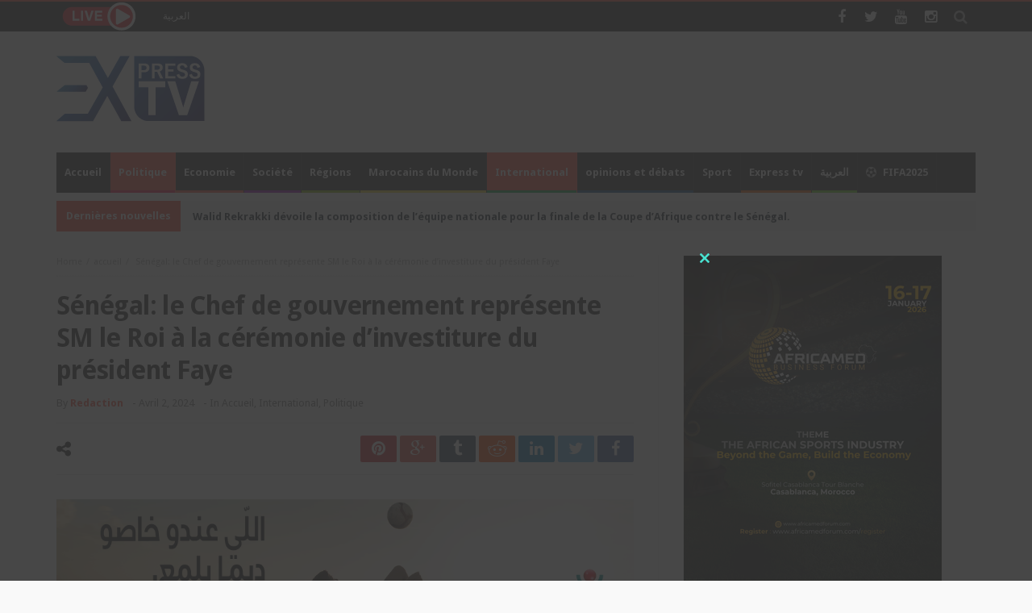

--- FILE ---
content_type: text/html; charset=UTF-8
request_url: https://fr.expresstv.ma/2024/04/senegal-le-chef-de-gouvernement-represente-sm-le-roi-a-la-ceremonie-dinvestiture-du-president-faye/
body_size: 30707
content:
<!doctype html>
<html lang="fr-FR">
<head>
	<meta charset="UTF-8" />
    <link rel="pingback" href="https://fr.expresstv.ma/xmlrpc.php" />
			    <!-- PVC Template -->
    
		    <meta name='robots' content='index, follow, max-image-preview:large, max-snippet:-1, max-video-preview:-1' />
	<style>img:is([sizes="auto" i], [sizes^="auto," i]) { contain-intrinsic-size: 3000px 1500px }</style>
	
	<!-- This site is optimized with the Yoast SEO plugin v26.6 - https://yoast.com/wordpress/plugins/seo/ -->
	<title>Sénégal: le Chef de gouvernement représente SM le Roi à la cérémonie d&#039;investiture du président Faye | Express TV</title>
	<meta name="description" content="le Chef de gouvernement" />
	<link rel="canonical" href="https://fr.expresstv.ma/2024/04/senegal-le-chef-de-gouvernement-represente-sm-le-roi-a-la-ceremonie-dinvestiture-du-president-faye/" />
	<meta property="og:locale" content="fr_FR" />
	<meta property="og:type" content="article" />
	<meta property="og:title" content="Sénégal: le Chef de gouvernement représente SM le Roi à la cérémonie d&#039;investiture du président Faye | Express TV" />
	<meta property="og:description" content="le Chef de gouvernement" />
	<meta property="og:url" content="https://fr.expresstv.ma/2024/04/senegal-le-chef-de-gouvernement-represente-sm-le-roi-a-la-ceremonie-dinvestiture-du-president-faye/" />
	<meta property="og:site_name" content="Express TV" />
	<meta property="article:publisher" content="https://www.facebook.com/expressprodtv" />
	<meta property="article:published_time" content="2024-04-02T14:08:51+00:00" />
	<meta property="article:modified_time" content="2024-04-02T15:50:04+00:00" />
	<meta property="og:image" content="http://fr.expresstv.ma/wp-content/uploads/2024/04/IMG-20240402-WA0137.jpg" />
	<meta property="og:image:width" content="720" />
	<meta property="og:image:height" content="396" />
	<meta property="og:image:type" content="image/jpeg" />
	<meta name="author" content="Redaction" />
	<meta name="twitter:card" content="summary_large_image" />
	<meta name="twitter:creator" content="@expresstv" />
	<meta name="twitter:site" content="@expresstv" />
	<meta name="twitter:label1" content="Écrit par" />
	<meta name="twitter:data1" content="Redaction" />
	<meta name="twitter:label2" content="Durée de lecture estimée" />
	<meta name="twitter:data2" content="2 minutes" />
	<script data-jetpack-boost="ignore" data-jetpack-boost="ignore" type="application/ld+json" class="yoast-schema-graph">{"@context":"https://schema.org","@graph":[{"@type":"WebPage","@id":"https://fr.expresstv.ma/2024/04/senegal-le-chef-de-gouvernement-represente-sm-le-roi-a-la-ceremonie-dinvestiture-du-president-faye/","url":"https://fr.expresstv.ma/2024/04/senegal-le-chef-de-gouvernement-represente-sm-le-roi-a-la-ceremonie-dinvestiture-du-president-faye/","name":"Sénégal: le Chef de gouvernement représente SM le Roi à la cérémonie d'investiture du président Faye | Express TV","isPartOf":{"@id":"https://fr.expresstv.ma/#website"},"primaryImageOfPage":{"@id":"https://fr.expresstv.ma/2024/04/senegal-le-chef-de-gouvernement-represente-sm-le-roi-a-la-ceremonie-dinvestiture-du-president-faye/#primaryimage"},"image":{"@id":"https://fr.expresstv.ma/2024/04/senegal-le-chef-de-gouvernement-represente-sm-le-roi-a-la-ceremonie-dinvestiture-du-president-faye/#primaryimage"},"thumbnailUrl":"https://i0.wp.com/fr.expresstv.ma/wp-content/uploads/2024/04/IMG-20240402-WA0137.jpg?fit=720%2C396&ssl=1","datePublished":"2024-04-02T14:08:51+00:00","dateModified":"2024-04-02T15:50:04+00:00","author":{"@id":"https://fr.expresstv.ma/#/schema/person/3bc689f81a1f5361cdc28a49fc0177f7"},"description":"le Chef de gouvernement","breadcrumb":{"@id":"https://fr.expresstv.ma/2024/04/senegal-le-chef-de-gouvernement-represente-sm-le-roi-a-la-ceremonie-dinvestiture-du-president-faye/#breadcrumb"},"inLanguage":"fr-FR","potentialAction":[{"@type":"ReadAction","target":["https://fr.expresstv.ma/2024/04/senegal-le-chef-de-gouvernement-represente-sm-le-roi-a-la-ceremonie-dinvestiture-du-president-faye/"]}]},{"@type":"ImageObject","inLanguage":"fr-FR","@id":"https://fr.expresstv.ma/2024/04/senegal-le-chef-de-gouvernement-represente-sm-le-roi-a-la-ceremonie-dinvestiture-du-president-faye/#primaryimage","url":"https://i0.wp.com/fr.expresstv.ma/wp-content/uploads/2024/04/IMG-20240402-WA0137.jpg?fit=720%2C396&ssl=1","contentUrl":"https://i0.wp.com/fr.expresstv.ma/wp-content/uploads/2024/04/IMG-20240402-WA0137.jpg?fit=720%2C396&ssl=1","width":720,"height":396},{"@type":"BreadcrumbList","@id":"https://fr.expresstv.ma/2024/04/senegal-le-chef-de-gouvernement-represente-sm-le-roi-a-la-ceremonie-dinvestiture-du-president-faye/#breadcrumb","itemListElement":[{"@type":"ListItem","position":1,"name":"Home","item":"https://fr.expresstv.ma/"},{"@type":"ListItem","position":2,"name":"Sénégal: le Chef de gouvernement représente SM le Roi à la cérémonie d&rsquo;investiture du président Faye"}]},{"@type":"WebSite","@id":"https://fr.expresstv.ma/#website","url":"https://fr.expresstv.ma/","name":"Express TV","description":"Une nouvelle lecture de l&#039;actualité","alternateName":"expresstv","potentialAction":[{"@type":"SearchAction","target":{"@type":"EntryPoint","urlTemplate":"https://fr.expresstv.ma/?s={search_term_string}"},"query-input":{"@type":"PropertyValueSpecification","valueRequired":true,"valueName":"search_term_string"}}],"inLanguage":"fr-FR"},{"@type":"Person","@id":"https://fr.expresstv.ma/#/schema/person/3bc689f81a1f5361cdc28a49fc0177f7","name":"Redaction","image":{"@type":"ImageObject","inLanguage":"fr-FR","@id":"https://fr.expresstv.ma/#/schema/person/image/","url":"https://secure.gravatar.com/avatar/97457d111e2d75f5829e6dcab4617f1ebc56f7666ba4e7d9d86dbd9d2473d4a7?s=96&d=mm&r=g","contentUrl":"https://secure.gravatar.com/avatar/97457d111e2d75f5829e6dcab4617f1ebc56f7666ba4e7d9d86dbd9d2473d4a7?s=96&d=mm&r=g","caption":"Redaction"},"url":"https://fr.expresstv.ma/author/redaction/"}]}</script>
	<!-- / Yoast SEO plugin. -->


<link rel='dns-prefetch' href='//fonts.googleapis.com' />
<link rel='dns-prefetch' href='//www.googletagmanager.com' />
<link rel='dns-prefetch' href='//pagead2.googlesyndication.com' />
<link rel='preconnect' href='//i0.wp.com' />
<link rel="alternate" type="application/rss+xml" title="Express TV &raquo; Flux" href="https://fr.expresstv.ma/feed/" />
<link rel="alternate" type="application/rss+xml" title="Express TV &raquo; Flux des commentaires" href="https://fr.expresstv.ma/comments/feed/" />
<link rel="alternate" type="application/rss+xml" title="Express TV &raquo; Sénégal: le Chef de gouvernement représente SM le Roi à la cérémonie d&rsquo;investiture du président Faye Flux des commentaires" href="https://fr.expresstv.ma/2024/04/senegal-le-chef-de-gouvernement-represente-sm-le-roi-a-la-ceremonie-dinvestiture-du-president-faye/feed/" />

<!-- fr.expresstv.ma is managing ads with Advanced Ads 2.0.14 – https://wpadvancedads.com/ -->
		
<style id='wp-emoji-styles-inline-css' type='text/css'>

	img.wp-smiley, img.emoji {
		display: inline !important;
		border: none !important;
		box-shadow: none !important;
		height: 1em !important;
		width: 1em !important;
		margin: 0 0.07em !important;
		vertical-align: -0.1em !important;
		background: none !important;
		padding: 0 !important;
	}
</style>
<link rel='stylesheet' id='wp-block-library-css' href='https://fr.expresstv.ma/wp-includes/css/dist/block-library/style.min.css' type='text/css' media='all' />
<style id='wp-block-library-theme-inline-css' type='text/css'>
.wp-block-audio :where(figcaption){color:#555;font-size:13px;text-align:center}.is-dark-theme .wp-block-audio :where(figcaption){color:#ffffffa6}.wp-block-audio{margin:0 0 1em}.wp-block-code{border:1px solid #ccc;border-radius:4px;font-family:Menlo,Consolas,monaco,monospace;padding:.8em 1em}.wp-block-embed :where(figcaption){color:#555;font-size:13px;text-align:center}.is-dark-theme .wp-block-embed :where(figcaption){color:#ffffffa6}.wp-block-embed{margin:0 0 1em}.blocks-gallery-caption{color:#555;font-size:13px;text-align:center}.is-dark-theme .blocks-gallery-caption{color:#ffffffa6}:root :where(.wp-block-image figcaption){color:#555;font-size:13px;text-align:center}.is-dark-theme :root :where(.wp-block-image figcaption){color:#ffffffa6}.wp-block-image{margin:0 0 1em}.wp-block-pullquote{border-bottom:4px solid;border-top:4px solid;color:currentColor;margin-bottom:1.75em}.wp-block-pullquote cite,.wp-block-pullquote footer,.wp-block-pullquote__citation{color:currentColor;font-size:.8125em;font-style:normal;text-transform:uppercase}.wp-block-quote{border-left:.25em solid;margin:0 0 1.75em;padding-left:1em}.wp-block-quote cite,.wp-block-quote footer{color:currentColor;font-size:.8125em;font-style:normal;position:relative}.wp-block-quote:where(.has-text-align-right){border-left:none;border-right:.25em solid;padding-left:0;padding-right:1em}.wp-block-quote:where(.has-text-align-center){border:none;padding-left:0}.wp-block-quote.is-large,.wp-block-quote.is-style-large,.wp-block-quote:where(.is-style-plain){border:none}.wp-block-search .wp-block-search__label{font-weight:700}.wp-block-search__button{border:1px solid #ccc;padding:.375em .625em}:where(.wp-block-group.has-background){padding:1.25em 2.375em}.wp-block-separator.has-css-opacity{opacity:.4}.wp-block-separator{border:none;border-bottom:2px solid;margin-left:auto;margin-right:auto}.wp-block-separator.has-alpha-channel-opacity{opacity:1}.wp-block-separator:not(.is-style-wide):not(.is-style-dots){width:100px}.wp-block-separator.has-background:not(.is-style-dots){border-bottom:none;height:1px}.wp-block-separator.has-background:not(.is-style-wide):not(.is-style-dots){height:2px}.wp-block-table{margin:0 0 1em}.wp-block-table td,.wp-block-table th{word-break:normal}.wp-block-table :where(figcaption){color:#555;font-size:13px;text-align:center}.is-dark-theme .wp-block-table :where(figcaption){color:#ffffffa6}.wp-block-video :where(figcaption){color:#555;font-size:13px;text-align:center}.is-dark-theme .wp-block-video :where(figcaption){color:#ffffffa6}.wp-block-video{margin:0 0 1em}:root :where(.wp-block-template-part.has-background){margin-bottom:0;margin-top:0;padding:1.25em 2.375em}
</style>
<style id='classic-theme-styles-inline-css' type='text/css'>
/*! This file is auto-generated */
.wp-block-button__link{color:#fff;background-color:#32373c;border-radius:9999px;box-shadow:none;text-decoration:none;padding:calc(.667em + 2px) calc(1.333em + 2px);font-size:1.125em}.wp-block-file__button{background:#32373c;color:#fff;text-decoration:none}
</style>
<style id='global-styles-inline-css' type='text/css'>
:root{--wp--preset--aspect-ratio--square: 1;--wp--preset--aspect-ratio--4-3: 4/3;--wp--preset--aspect-ratio--3-4: 3/4;--wp--preset--aspect-ratio--3-2: 3/2;--wp--preset--aspect-ratio--2-3: 2/3;--wp--preset--aspect-ratio--16-9: 16/9;--wp--preset--aspect-ratio--9-16: 9/16;--wp--preset--color--black: #000000;--wp--preset--color--cyan-bluish-gray: #abb8c3;--wp--preset--color--white: #ffffff;--wp--preset--color--pale-pink: #f78da7;--wp--preset--color--vivid-red: #cf2e2e;--wp--preset--color--luminous-vivid-orange: #ff6900;--wp--preset--color--luminous-vivid-amber: #fcb900;--wp--preset--color--light-green-cyan: #7bdcb5;--wp--preset--color--vivid-green-cyan: #00d084;--wp--preset--color--pale-cyan-blue: #8ed1fc;--wp--preset--color--vivid-cyan-blue: #0693e3;--wp--preset--color--vivid-purple: #9b51e0;--wp--preset--gradient--vivid-cyan-blue-to-vivid-purple: linear-gradient(135deg,rgba(6,147,227,1) 0%,rgb(155,81,224) 100%);--wp--preset--gradient--light-green-cyan-to-vivid-green-cyan: linear-gradient(135deg,rgb(122,220,180) 0%,rgb(0,208,130) 100%);--wp--preset--gradient--luminous-vivid-amber-to-luminous-vivid-orange: linear-gradient(135deg,rgba(252,185,0,1) 0%,rgba(255,105,0,1) 100%);--wp--preset--gradient--luminous-vivid-orange-to-vivid-red: linear-gradient(135deg,rgba(255,105,0,1) 0%,rgb(207,46,46) 100%);--wp--preset--gradient--very-light-gray-to-cyan-bluish-gray: linear-gradient(135deg,rgb(238,238,238) 0%,rgb(169,184,195) 100%);--wp--preset--gradient--cool-to-warm-spectrum: linear-gradient(135deg,rgb(74,234,220) 0%,rgb(151,120,209) 20%,rgb(207,42,186) 40%,rgb(238,44,130) 60%,rgb(251,105,98) 80%,rgb(254,248,76) 100%);--wp--preset--gradient--blush-light-purple: linear-gradient(135deg,rgb(255,206,236) 0%,rgb(152,150,240) 100%);--wp--preset--gradient--blush-bordeaux: linear-gradient(135deg,rgb(254,205,165) 0%,rgb(254,45,45) 50%,rgb(107,0,62) 100%);--wp--preset--gradient--luminous-dusk: linear-gradient(135deg,rgb(255,203,112) 0%,rgb(199,81,192) 50%,rgb(65,88,208) 100%);--wp--preset--gradient--pale-ocean: linear-gradient(135deg,rgb(255,245,203) 0%,rgb(182,227,212) 50%,rgb(51,167,181) 100%);--wp--preset--gradient--electric-grass: linear-gradient(135deg,rgb(202,248,128) 0%,rgb(113,206,126) 100%);--wp--preset--gradient--midnight: linear-gradient(135deg,rgb(2,3,129) 0%,rgb(40,116,252) 100%);--wp--preset--font-size--small: 13px;--wp--preset--font-size--medium: 20px;--wp--preset--font-size--large: 36px;--wp--preset--font-size--x-large: 42px;--wp--preset--spacing--20: 0.44rem;--wp--preset--spacing--30: 0.67rem;--wp--preset--spacing--40: 1rem;--wp--preset--spacing--50: 1.5rem;--wp--preset--spacing--60: 2.25rem;--wp--preset--spacing--70: 3.38rem;--wp--preset--spacing--80: 5.06rem;--wp--preset--shadow--natural: 6px 6px 9px rgba(0, 0, 0, 0.2);--wp--preset--shadow--deep: 12px 12px 50px rgba(0, 0, 0, 0.4);--wp--preset--shadow--sharp: 6px 6px 0px rgba(0, 0, 0, 0.2);--wp--preset--shadow--outlined: 6px 6px 0px -3px rgba(255, 255, 255, 1), 6px 6px rgba(0, 0, 0, 1);--wp--preset--shadow--crisp: 6px 6px 0px rgba(0, 0, 0, 1);}:where(.is-layout-flex){gap: 0.5em;}:where(.is-layout-grid){gap: 0.5em;}body .is-layout-flex{display: flex;}.is-layout-flex{flex-wrap: wrap;align-items: center;}.is-layout-flex > :is(*, div){margin: 0;}body .is-layout-grid{display: grid;}.is-layout-grid > :is(*, div){margin: 0;}:where(.wp-block-columns.is-layout-flex){gap: 2em;}:where(.wp-block-columns.is-layout-grid){gap: 2em;}:where(.wp-block-post-template.is-layout-flex){gap: 1.25em;}:where(.wp-block-post-template.is-layout-grid){gap: 1.25em;}.has-black-color{color: var(--wp--preset--color--black) !important;}.has-cyan-bluish-gray-color{color: var(--wp--preset--color--cyan-bluish-gray) !important;}.has-white-color{color: var(--wp--preset--color--white) !important;}.has-pale-pink-color{color: var(--wp--preset--color--pale-pink) !important;}.has-vivid-red-color{color: var(--wp--preset--color--vivid-red) !important;}.has-luminous-vivid-orange-color{color: var(--wp--preset--color--luminous-vivid-orange) !important;}.has-luminous-vivid-amber-color{color: var(--wp--preset--color--luminous-vivid-amber) !important;}.has-light-green-cyan-color{color: var(--wp--preset--color--light-green-cyan) !important;}.has-vivid-green-cyan-color{color: var(--wp--preset--color--vivid-green-cyan) !important;}.has-pale-cyan-blue-color{color: var(--wp--preset--color--pale-cyan-blue) !important;}.has-vivid-cyan-blue-color{color: var(--wp--preset--color--vivid-cyan-blue) !important;}.has-vivid-purple-color{color: var(--wp--preset--color--vivid-purple) !important;}.has-black-background-color{background-color: var(--wp--preset--color--black) !important;}.has-cyan-bluish-gray-background-color{background-color: var(--wp--preset--color--cyan-bluish-gray) !important;}.has-white-background-color{background-color: var(--wp--preset--color--white) !important;}.has-pale-pink-background-color{background-color: var(--wp--preset--color--pale-pink) !important;}.has-vivid-red-background-color{background-color: var(--wp--preset--color--vivid-red) !important;}.has-luminous-vivid-orange-background-color{background-color: var(--wp--preset--color--luminous-vivid-orange) !important;}.has-luminous-vivid-amber-background-color{background-color: var(--wp--preset--color--luminous-vivid-amber) !important;}.has-light-green-cyan-background-color{background-color: var(--wp--preset--color--light-green-cyan) !important;}.has-vivid-green-cyan-background-color{background-color: var(--wp--preset--color--vivid-green-cyan) !important;}.has-pale-cyan-blue-background-color{background-color: var(--wp--preset--color--pale-cyan-blue) !important;}.has-vivid-cyan-blue-background-color{background-color: var(--wp--preset--color--vivid-cyan-blue) !important;}.has-vivid-purple-background-color{background-color: var(--wp--preset--color--vivid-purple) !important;}.has-black-border-color{border-color: var(--wp--preset--color--black) !important;}.has-cyan-bluish-gray-border-color{border-color: var(--wp--preset--color--cyan-bluish-gray) !important;}.has-white-border-color{border-color: var(--wp--preset--color--white) !important;}.has-pale-pink-border-color{border-color: var(--wp--preset--color--pale-pink) !important;}.has-vivid-red-border-color{border-color: var(--wp--preset--color--vivid-red) !important;}.has-luminous-vivid-orange-border-color{border-color: var(--wp--preset--color--luminous-vivid-orange) !important;}.has-luminous-vivid-amber-border-color{border-color: var(--wp--preset--color--luminous-vivid-amber) !important;}.has-light-green-cyan-border-color{border-color: var(--wp--preset--color--light-green-cyan) !important;}.has-vivid-green-cyan-border-color{border-color: var(--wp--preset--color--vivid-green-cyan) !important;}.has-pale-cyan-blue-border-color{border-color: var(--wp--preset--color--pale-cyan-blue) !important;}.has-vivid-cyan-blue-border-color{border-color: var(--wp--preset--color--vivid-cyan-blue) !important;}.has-vivid-purple-border-color{border-color: var(--wp--preset--color--vivid-purple) !important;}.has-vivid-cyan-blue-to-vivid-purple-gradient-background{background: var(--wp--preset--gradient--vivid-cyan-blue-to-vivid-purple) !important;}.has-light-green-cyan-to-vivid-green-cyan-gradient-background{background: var(--wp--preset--gradient--light-green-cyan-to-vivid-green-cyan) !important;}.has-luminous-vivid-amber-to-luminous-vivid-orange-gradient-background{background: var(--wp--preset--gradient--luminous-vivid-amber-to-luminous-vivid-orange) !important;}.has-luminous-vivid-orange-to-vivid-red-gradient-background{background: var(--wp--preset--gradient--luminous-vivid-orange-to-vivid-red) !important;}.has-very-light-gray-to-cyan-bluish-gray-gradient-background{background: var(--wp--preset--gradient--very-light-gray-to-cyan-bluish-gray) !important;}.has-cool-to-warm-spectrum-gradient-background{background: var(--wp--preset--gradient--cool-to-warm-spectrum) !important;}.has-blush-light-purple-gradient-background{background: var(--wp--preset--gradient--blush-light-purple) !important;}.has-blush-bordeaux-gradient-background{background: var(--wp--preset--gradient--blush-bordeaux) !important;}.has-luminous-dusk-gradient-background{background: var(--wp--preset--gradient--luminous-dusk) !important;}.has-pale-ocean-gradient-background{background: var(--wp--preset--gradient--pale-ocean) !important;}.has-electric-grass-gradient-background{background: var(--wp--preset--gradient--electric-grass) !important;}.has-midnight-gradient-background{background: var(--wp--preset--gradient--midnight) !important;}.has-small-font-size{font-size: var(--wp--preset--font-size--small) !important;}.has-medium-font-size{font-size: var(--wp--preset--font-size--medium) !important;}.has-large-font-size{font-size: var(--wp--preset--font-size--large) !important;}.has-x-large-font-size{font-size: var(--wp--preset--font-size--x-large) !important;}
:where(.wp-block-post-template.is-layout-flex){gap: 1.25em;}:where(.wp-block-post-template.is-layout-grid){gap: 1.25em;}
:where(.wp-block-columns.is-layout-flex){gap: 2em;}:where(.wp-block-columns.is-layout-grid){gap: 2em;}
:root :where(.wp-block-pullquote){font-size: 1.5em;line-height: 1.6;}
</style>
<link rel='stylesheet' id='contact-form-7-css' href='https://fr.expresstv.ma/wp-content/plugins/contact-form-7/includes/css/styles.css' type='text/css' media='all' />
<link rel='stylesheet' id='menu-image-css' href='https://fr.expresstv.ma/wp-content/plugins/menu-image/includes/css/menu-image.css' type='text/css' media='all' />
<link rel='stylesheet' id='dashicons-css' href='https://fr.expresstv.ma/wp-includes/css/dashicons.min.css' type='text/css' media='all' />
<link rel='stylesheet' id='a3-pvc-style-css' href='https://fr.expresstv.ma/wp-content/plugins/page-views-count/assets/css/style.min.css' type='text/css' media='all' />
<link rel='stylesheet' id='wp_automatic_gallery_style-css' href='https://fr.expresstv.ma/wp-content/plugins/wp-automatic/css/wp-automatic.css' type='text/css' media='all' />
<link rel='stylesheet' id='bd-min-css' href='https://fr.expresstv.ma/wp-content/themes/magic-mag1/css/min.css' type='text/css' media='screen' />
<link rel='stylesheet' id='bd-style-css' href='https://fr.expresstv.ma/wp-content/themes/magic-mag1/style.css' type='text/css' media='screen' />
<link rel='stylesheet' id='bdayhFontAwesome-css' href='https://fr.expresstv.ma/wp-content/themes/magic-mag1/css/fontawesome/css/font-awesome.min.css' type='text/css' media='all' />
<link rel='stylesheet' id='BD-GOOGLE-css' href='https://fonts.googleapis.com/css?family=Open+Sans%3A400italic%2C400%2C500%2C600%2C700%7COswald%3A400%2C700&#038;subset=latin%2Ccyrillic-ext%2Cgreek-ext%2Cgreek%2Cvietnamese%2Clatin-ext%2Ccyrillic' type='text/css' media='all' />
<link rel='stylesheet' id='Droid+Sans-css' href='https://fonts.googleapis.com/css?family=Droid+Sans%3Aregular%2C700' type='text/css' media='all' />
<link rel='stylesheet' id='a3pvc-css' href='//fr.expresstv.ma/wp-content/uploads/sass/pvc.min.css' type='text/css' media='all' />








<link rel="https://api.w.org/" href="https://fr.expresstv.ma/wp-json/" /><link rel="alternate" title="JSON" type="application/json" href="https://fr.expresstv.ma/wp-json/wp/v2/posts/9599" /><link rel="EditURI" type="application/rsd+xml" title="RSD" href="https://fr.expresstv.ma/xmlrpc.php?rsd" />
<meta name="generator" content="WordPress 6.8.3" />
<link rel='shortlink' href='https://fr.expresstv.ma/?p=9599' />
<link rel="alternate" title="oEmbed (JSON)" type="application/json+oembed" href="https://fr.expresstv.ma/wp-json/oembed/1.0/embed?url=https%3A%2F%2Ffr.expresstv.ma%2F2024%2F04%2Fsenegal-le-chef-de-gouvernement-represente-sm-le-roi-a-la-ceremonie-dinvestiture-du-president-faye%2F" />
<link rel="alternate" title="oEmbed (XML)" type="text/xml+oembed" href="https://fr.expresstv.ma/wp-json/oembed/1.0/embed?url=https%3A%2F%2Ffr.expresstv.ma%2F2024%2F04%2Fsenegal-le-chef-de-gouvernement-represente-sm-le-roi-a-la-ceremonie-dinvestiture-du-president-faye%2F&#038;format=xml" />

<!-- This site is using AdRotate v5.17.1 to display their advertisements - https://ajdg.solutions/ -->
<!-- AdRotate CSS -->
<style type="text/css" media="screen">
	.g { margin:0px; padding:0px; overflow:hidden; line-height:1; zoom:1; }
	.g img { height:auto; }
	.g-col { position:relative; float:left; }
	.g-col:first-child { margin-left: 0; }
	.g-col:last-child { margin-right: 0; }
	.g-3 {  margin: 0 auto; }
	.g-4 {  margin: 0 auto; }
	.g-5 { width:100%; max-width:300px; height:100%; max-height:250px; margin: 0 auto; }
	.g-6 { margin:0px;  width:100%; max-width:970px; height:100%; max-height:250px; }
	@media only screen and (max-width: 480px) {
		.g-col, .g-dyn, .g-single { width:100%; margin-left:0; margin-right:0; }
	}
</style>
<!-- /AdRotate CSS -->

<meta name="generator" content="Site Kit by Google 1.168.0" /><!-- HFCM by 99 Robots - Snippet # 2: adsense -->

<!-- /end HFCM by 99 Robots -->
<!-- HFCM by 99 Robots - Snippet # 3: adsense 2 -->

<!-- /end HFCM by 99 Robots -->
<!-- HFCM by 99 Robots - Snippet # 4: tag manager head -->
<!-- Google Tag Manager -->

<!-- End Google Tag Manager -->
<!-- /end HFCM by 99 Robots -->
<!-- Global site tag (gtag.js) - Google Analytics -->





<style type="text/css" media='screen'>

#topbar.topbar{font-size : 20px; }


a.bd-cat-2{ background : #00BCD4 !important }
.bd-uid2 a.read-more,
.bd-uid2 .tab1-footer span.bbtn,
.bd-uid2 .box-header span.bbtn {background:#00BCD4 !important;border-color:#00BCD4 !important;color: #FFF !important;}
.bd-uid2 .tab1-footer span.bbtn a,
.bd-uid2 .box-header span.bbtn a {color: #FFF !important;}
.bd-uid2 .timeline-article-date .fa {color:#00BCD4 !important;}
a.bd-cat-3{ background : #FB4834 !important }
.bd-uid3 a.read-more,
.bd-uid3 .tab1-footer span.bbtn,
.bd-uid3 .box-header span.bbtn {background:#FB4834 !important;border-color:#FB4834 !important;color: #FFF !important;}
.bd-uid3 .tab1-footer span.bbtn a,
.bd-uid3 .box-header span.bbtn a {color: #FFF !important;}
.bd-uid3 .timeline-article-date .fa {color:#FB4834 !important;}
a.bd-cat-178{ background : #FA5F00 !important }
.bd-uid178 a.read-more,
.bd-uid178 .tab1-footer span.bbtn,
.bd-uid178 .box-header span.bbtn {background:#FA5F00 !important;border-color:#FA5F00 !important;color: #FFF !important;}
.bd-uid178 .tab1-footer span.bbtn a,
.bd-uid178 .box-header span.bbtn a {color: #FFF !important;}
.bd-uid178 .timeline-article-date .fa {color:#FA5F00 !important;}
a.bd-cat-4{ background : #00A53C !important }
.bd-uid4 a.read-more,
.bd-uid4 .tab1-footer span.bbtn,
.bd-uid4 .box-header span.bbtn {background:#00A53C !important;border-color:#00A53C !important;color: #FFF !important;}
.bd-uid4 .tab1-footer span.bbtn a,
.bd-uid4 .box-header span.bbtn a {color: #FFF !important;}
.bd-uid4 .timeline-article-date .fa {color:#00A53C !important;}
a.bd-cat-5{ background : #fa5f00 !important }
.bd-uid5 a.read-more,
.bd-uid5 .tab1-footer span.bbtn,
.bd-uid5 .box-header span.bbtn {background:#fa5f00 !important;border-color:#fa5f00 !important;color: #FFF !important;}
.bd-uid5 .tab1-footer span.bbtn a,
.bd-uid5 .box-header span.bbtn a {color: #FFF !important;}
.bd-uid5 .timeline-article-date .fa {color:#fa5f00 !important;}
a.bd-cat-6{ background : #F4D52B !important }
.bd-uid6 a.read-more,
.bd-uid6 .tab1-footer span.bbtn,
.bd-uid6 .box-header span.bbtn {background:#F4D52B !important;border-color:#F4D52B !important;color: #FFF !important;}
.bd-uid6 .tab1-footer span.bbtn a,
.bd-uid6 .box-header span.bbtn a {color: #FFF !important;}
.bd-uid6 .timeline-article-date .fa {color:#F4D52B !important;}
a.bd-cat-7{ background : #084B8A !important }
.bd-uid7 a.read-more,
.bd-uid7 .tab1-footer span.bbtn,
.bd-uid7 .box-header span.bbtn {background:#084B8A !important;border-color:#084B8A !important;color: #FFF !important;}
.bd-uid7 .tab1-footer span.bbtn a,
.bd-uid7 .box-header span.bbtn a {color: #FFF !important;}
.bd-uid7 .timeline-article-date .fa {color:#084B8A !important;}
a.bd-cat-8{ background : #FF0040 !important }
.bd-uid8 a.read-more,
.bd-uid8 .tab1-footer span.bbtn,
.bd-uid8 .box-header span.bbtn {background:#FF0040 !important;border-color:#FF0040 !important;color: #FFF !important;}
.bd-uid8 .tab1-footer span.bbtn a,
.bd-uid8 .box-header span.bbtn a {color: #FFF !important;}
.bd-uid8 .timeline-article-date .fa {color:#FF0040 !important;}
a.bd-cat-9{ background : #86B404 !important }
.bd-uid9 a.read-more,
.bd-uid9 .tab1-footer span.bbtn,
.bd-uid9 .box-header span.bbtn {background:#86B404 !important;border-color:#86B404 !important;color: #FFF !important;}
.bd-uid9 .tab1-footer span.bbtn a,
.bd-uid9 .box-header span.bbtn a {color: #FFF !important;}
.bd-uid9 .timeline-article-date .fa {color:#86B404 !important;}
a.bd-cat-10{ background : #9600B4 !important }
.bd-uid10 a.read-more,
.bd-uid10 .tab1-footer span.bbtn,
.bd-uid10 .box-header span.bbtn {background:#9600B4 !important;border-color:#9600B4 !important;color: #FFF !important;}
.bd-uid10 .tab1-footer span.bbtn a,
.bd-uid10 .box-header span.bbtn a {color: #FFF !important;}
.bd-uid10 .timeline-article-date .fa {color:#9600B4 !important;}
a.bd-cat-11{ background : #01DFA5 !important }
.bd-uid11 a.read-more,
.bd-uid11 .tab1-footer span.bbtn,
.bd-uid11 .box-header span.bbtn {background:#01DFA5 !important;border-color:#01DFA5 !important;color: #FFF !important;}
.bd-uid11 .tab1-footer span.bbtn a,
.bd-uid11 .box-header span.bbtn a {color: #FFF !important;}
.bd-uid11 .timeline-article-date .fa {color:#01DFA5 !important;}
</style><!--[if lt IE 9]><script data-jetpack-boost="ignore" data-jetpack-boost="ignore" src="https://html5shim.googlecode.com/svn/trunk/html5.js"></script><![endif]--><meta name="viewport" content="width=device-width, initial-scale=1.0" /><link rel="shortcut icon" href="https://fr.expresstv.ma/wp-content/uploads/2020/06/favicon.png" type="image/x-icon" />
			<link rel="preload" href="https://fr.expresstv.ma/wp-content/plugins/wordpress-popup/assets/hustle-ui/fonts/hustle-icons-font.woff2" as="font" type="font/woff2" crossorigin>
		
<!-- Balises Meta Google AdSense ajoutées par Site Kit -->
<meta name="google-adsense-platform-account" content="ca-host-pub-2644536267352236">
<meta name="google-adsense-platform-domain" content="sitekit.withgoogle.com">
<!-- Fin des balises Meta End Google AdSense ajoutées par Site Kit -->
<style id="hustle-module-1-0-styles" class="hustle-module-styles hustle-module-styles-1">@media screen and (min-width: 783px) {.hustle-ui:not(.hustle-size--small).module_id_1 .hustle-popup-content {max-width: 500px;max-height: none;max-height: unset;overflow-y: initial;}}@media screen and (min-width: 783px) { .hustle-layout {max-height: none;max-height: unset;}} .hustle-ui.module_id_1  {padding-right: 10px;padding-left: 10px;}.hustle-ui.module_id_1  .hustle-popup-content .hustle-info,.hustle-ui.module_id_1  .hustle-popup-content .hustle-optin {padding-top: 10px;padding-bottom: 10px;}@media screen and (min-width: 783px) {.hustle-ui:not(.hustle-size--small).module_id_1  {padding-right: 10px;padding-left: 10px;}.hustle-ui:not(.hustle-size--small).module_id_1  .hustle-popup-content .hustle-info,.hustle-ui:not(.hustle-size--small).module_id_1  .hustle-popup-content .hustle-optin {padding-top: 10px;padding-bottom: 10px;}} .hustle-ui.module_id_1 .hustle-layout {margin: 0px 0px 0px 0px;padding: 0px 0px 0px 0px;border-width: 0px 0px 0px 0px;border-style: solid;border-color: #DADADA;border-radius: 0px 0px 0px 0px;overflow: hidden;background-color: rgba(56, 69, 78, 0);-moz-box-shadow: 0px 0px 0px 0px rgba(0,0,0,0);-webkit-box-shadow: 0px 0px 0px 0px rgba(0,0,0,0);box-shadow: 0px 0px 0px 0px rgba(0,0,0,0);}@media screen and (min-width: 783px) {.hustle-ui:not(.hustle-size--small).module_id_1 .hustle-layout {margin: 0px 0px 0px 0px;padding: 0px 0px 0px 0px;border-width: 0px 0px 0px 0px;border-style: solid;border-radius: 0px 0px 0px 0px;-moz-box-shadow: 0px 0px 0px 0px rgba(0,0,0,0);-webkit-box-shadow: 0px 0px 0px 0px rgba(0,0,0,0);box-shadow: 0px 0px 0px 0px rgba(0,0,0,0);}} .hustle-ui.module_id_1 .hustle-layout .hustle-layout-header {padding: 20px 20px 20px 20px;border-width: 0px 0px 1px 0px;border-style: solid;border-color: rgba(0,0,0,0.16);border-radius: 0px 0px 0px 0px;background-color: rgba(0,0,0,0);-moz-box-shadow: 0px 0px 0px 0px rgba(0,0,0,0);-webkit-box-shadow: 0px 0px 0px 0px rgba(0,0,0,0);box-shadow: 0px 0px 0px 0px rgba(0,0,0,0);}@media screen and (min-width: 783px) {.hustle-ui:not(.hustle-size--small).module_id_1 .hustle-layout .hustle-layout-header {padding: 20px 20px 20px 20px;border-width: 0px 0px 1px 0px;border-style: solid;border-radius: 0px 0px 0px 0px;-moz-box-shadow: 0px 0px 0px 0px rgba(0,0,0,0);-webkit-box-shadow: 0px 0px 0px 0px rgba(0,0,0,0);box-shadow: 0px 0px 0px 0px rgba(0,0,0,0);}} .hustle-ui.module_id_1 .hustle-layout .hustle-layout-content {padding: 0px 0px 0px 0px;border-width: 0px 0px 0px 0px;border-style: solid;border-radius: 0px 0px 0px 0px;border-color: rgba(0,0,0,0);background-color: rgba(93, 115, 128, 0);-moz-box-shadow: 0px 0px 0px 0px rgba(0,0,0,0);-webkit-box-shadow: 0px 0px 0px 0px rgba(0,0,0,0);box-shadow: 0px 0px 0px 0px rgba(0,0,0,0);}.hustle-ui.module_id_1 .hustle-main-wrapper {position: relative;padding:32px 0 0;}@media screen and (min-width: 783px) {.hustle-ui:not(.hustle-size--small).module_id_1 .hustle-layout .hustle-layout-content {padding: 0px 0px 0px 0px;border-width: 0px 0px 0px 0px;border-style: solid;border-radius: 0px 0px 0px 0px;-moz-box-shadow: 0px 0px 0px 0px rgba(0,0,0,0);-webkit-box-shadow: 0px 0px 0px 0px rgba(0,0,0,0);box-shadow: 0px 0px 0px 0px rgba(0,0,0,0);}}@media screen and (min-width: 783px) {.hustle-ui:not(.hustle-size--small).module_id_1 .hustle-main-wrapper {padding:32px 0 0;}} .hustle-ui.module_id_1 .hustle-layout .hustle-layout-footer {padding: 1px 20px 20px 20px;border-width: 0px 0px 0px 0px;border-style: solid;border-color: rgba(0,0,0,0);border-radius: 0px 0px 0px 0px;background-color: rgba(0,0,0,0.16);-moz-box-shadow: 0px 0px 0px 0px rgba(0,0,0,0);-webkit-box-shadow: 0px 0px 0px 0px rgba(0,0,0,0);box-shadow: 0px 0px 0px 0px rgba(0,0,0,0);}@media screen and (min-width: 783px) {.hustle-ui:not(.hustle-size--small).module_id_1 .hustle-layout .hustle-layout-footer {padding: 1px 20px 20px 20px;border-width: 0px 0px 0px 0px;border-style: solid;border-radius: 0px 0px 0px 0px;-moz-box-shadow: 0px 0px 0px 0px rgba(0,0,0,0);-webkit-box-shadow: 0px 0px 0px 0px rgba(0,0,0,0);box-shadow: 0px 0px 0px 0px rgba(0,0,0,0);}}  .hustle-ui.module_id_1 .hustle-layout .hustle-content {margin: 0px 0px 0px 0px;padding: 20px 20px 20px 20px;border-width: 0px 0px 0px 0px;border-style: solid;border-radius: 0px 0px 0px 0px;border-color: rgba(0,0,0,0);background-color: rgba(0,0,0,0);-moz-box-shadow: 0px 0px 0px 0px rgba(0,0,0,0);-webkit-box-shadow: 0px 0px 0px 0px rgba(0,0,0,0);box-shadow: 0px 0px 0px 0px rgba(0,0,0,0);}.hustle-ui.module_id_1 .hustle-layout .hustle-content .hustle-content-wrap {padding: 20px 0 20px 0;}@media screen and (min-width: 783px) {.hustle-ui:not(.hustle-size--small).module_id_1 .hustle-layout .hustle-content {margin: 0px 0px 0px 0px;padding: 20px 20px 20px 20px;border-width: 0px 0px 0px 0px;border-style: solid;border-radius: 0px 0px 0px 0px;-moz-box-shadow: 0px 0px 0px 0px rgba(0,0,0,0);-webkit-box-shadow: 0px 0px 0px 0px rgba(0,0,0,0);box-shadow: 0px 0px 0px 0px rgba(0,0,0,0);}.hustle-ui:not(.hustle-size--small).module_id_1 .hustle-layout .hustle-content .hustle-content-wrap {padding: 20px 0 20px 0;}} .hustle-ui.module_id_1 .hustle-layout .hustle-group-content {margin: 0px 0px 0px 0px;padding: 0px 0px 0px 0px;border-color: rgba(0,0,0,0);border-width: 0px 0px 0px 0px;border-style: solid;color: #ADB5B7;}.hustle-ui.module_id_1 .hustle-layout .hustle-group-content b,.hustle-ui.module_id_1 .hustle-layout .hustle-group-content strong {font-weight: bold;}.hustle-ui.module_id_1 .hustle-layout .hustle-group-content a,.hustle-ui.module_id_1 .hustle-layout .hustle-group-content a:visited {color: #38C5B5;}.hustle-ui.module_id_1 .hustle-layout .hustle-group-content a:hover {color: #2DA194;}.hustle-ui.module_id_1 .hustle-layout .hustle-group-content a:focus,.hustle-ui.module_id_1 .hustle-layout .hustle-group-content a:active {color: #2DA194;}@media screen and (min-width: 783px) {.hustle-ui:not(.hustle-size--small).module_id_1 .hustle-layout .hustle-group-content {margin: 0px 0px 0px 0px;padding: 0px 0px 0px 0px;border-width: 0px 0px 0px 0px;border-style: solid;}}.hustle-ui.module_id_1 .hustle-layout .hustle-group-content {color: #ADB5B7;font-size: 14px;line-height: 1.45em;font-family: Open Sans;}@media screen and (min-width: 783px) {.hustle-ui:not(.hustle-size--small).module_id_1 .hustle-layout .hustle-group-content {font-size: 14px;line-height: 1.45em;}}.hustle-ui.module_id_1 .hustle-layout .hustle-group-content p:not([class*="forminator-"]) {margin: 0 0 10px;color: #ADB5B7;font: normal 14px/1.45em Open Sans;font-style: normal;letter-spacing: 0px;text-transform: none;text-decoration: none;}.hustle-ui.module_id_1 .hustle-layout .hustle-group-content p:not([class*="forminator-"]):last-child {margin-bottom: 0;}@media screen and (min-width: 783px) {.hustle-ui:not(.hustle-size--small).module_id_1 .hustle-layout .hustle-group-content p:not([class*="forminator-"]) {margin: 0 0 10px;font: normal 14px/1.45em Open Sans;font-style: normal;letter-spacing: 0px;text-transform: none;text-decoration: none;}.hustle-ui:not(.hustle-size--small).module_id_1 .hustle-layout .hustle-group-content p:not([class*="forminator-"]):last-child {margin-bottom: 0;}}.hustle-ui.module_id_1 .hustle-layout .hustle-group-content h1:not([class*="forminator-"]) {margin: 0 0 10px;color: #ADB5B7;font: 700 28px/1.4em Open Sans;font-style: normal;letter-spacing: 0px;text-transform: none;text-decoration: none;}.hustle-ui.module_id_1 .hustle-layout .hustle-group-content h1:not([class*="forminator-"]):last-child {margin-bottom: 0;}@media screen and (min-width: 783px) {.hustle-ui:not(.hustle-size--small).module_id_1 .hustle-layout .hustle-group-content h1:not([class*="forminator-"]) {margin: 0 0 10px;font: 700 28px/1.4em Open Sans;font-style: normal;letter-spacing: 0px;text-transform: none;text-decoration: none;}.hustle-ui:not(.hustle-size--small).module_id_1 .hustle-layout .hustle-group-content h1:not([class*="forminator-"]):last-child {margin-bottom: 0;}}.hustle-ui.module_id_1 .hustle-layout .hustle-group-content h2:not([class*="forminator-"]) {margin: 0 0 10px;color: #ADB5B7;font-size: 22px;line-height: 1.4em;font-weight: 700;font-style: normal;letter-spacing: 0px;text-transform: none;text-decoration: none;}.hustle-ui.module_id_1 .hustle-layout .hustle-group-content h2:not([class*="forminator-"]):last-child {margin-bottom: 0;}@media screen and (min-width: 783px) {.hustle-ui:not(.hustle-size--small).module_id_1 .hustle-layout .hustle-group-content h2:not([class*="forminator-"]) {margin: 0 0 10px;font-size: 22px;line-height: 1.4em;font-weight: 700;font-style: normal;letter-spacing: 0px;text-transform: none;text-decoration: none;}.hustle-ui:not(.hustle-size--small).module_id_1 .hustle-layout .hustle-group-content h2:not([class*="forminator-"]):last-child {margin-bottom: 0;}}.hustle-ui.module_id_1 .hustle-layout .hustle-group-content h3:not([class*="forminator-"]) {margin: 0 0 10px;color: #ADB5B7;font: 700 18px/1.4em Open Sans;font-style: normal;letter-spacing: 0px;text-transform: none;text-decoration: none;}.hustle-ui.module_id_1 .hustle-layout .hustle-group-content h3:not([class*="forminator-"]):last-child {margin-bottom: 0;}@media screen and (min-width: 783px) {.hustle-ui:not(.hustle-size--small).module_id_1 .hustle-layout .hustle-group-content h3:not([class*="forminator-"]) {margin: 0 0 10px;font: 700 18px/1.4em Open Sans;font-style: normal;letter-spacing: 0px;text-transform: none;text-decoration: none;}.hustle-ui:not(.hustle-size--small).module_id_1 .hustle-layout .hustle-group-content h3:not([class*="forminator-"]):last-child {margin-bottom: 0;}}.hustle-ui.module_id_1 .hustle-layout .hustle-group-content h4:not([class*="forminator-"]) {margin: 0 0 10px;color: #ADB5B7;font: 700 16px/1.4em Open Sans;font-style: normal;letter-spacing: 0px;text-transform: none;text-decoration: none;}.hustle-ui.module_id_1 .hustle-layout .hustle-group-content h4:not([class*="forminator-"]):last-child {margin-bottom: 0;}@media screen and (min-width: 783px) {.hustle-ui:not(.hustle-size--small).module_id_1 .hustle-layout .hustle-group-content h4:not([class*="forminator-"]) {margin: 0 0 10px;font: 700 16px/1.4em Open Sans;font-style: normal;letter-spacing: 0px;text-transform: none;text-decoration: none;}.hustle-ui:not(.hustle-size--small).module_id_1 .hustle-layout .hustle-group-content h4:not([class*="forminator-"]):last-child {margin-bottom: 0;}}.hustle-ui.module_id_1 .hustle-layout .hustle-group-content h5:not([class*="forminator-"]) {margin: 0 0 10px;color: #ADB5B7;font: 700 14px/1.4em Open Sans;font-style: normal;letter-spacing: 0px;text-transform: none;text-decoration: none;}.hustle-ui.module_id_1 .hustle-layout .hustle-group-content h5:not([class*="forminator-"]):last-child {margin-bottom: 0;}@media screen and (min-width: 783px) {.hustle-ui:not(.hustle-size--small).module_id_1 .hustle-layout .hustle-group-content h5:not([class*="forminator-"]) {margin: 0 0 10px;font: 700 14px/1.4em Open Sans;font-style: normal;letter-spacing: 0px;text-transform: none;text-decoration: none;}.hustle-ui:not(.hustle-size--small).module_id_1 .hustle-layout .hustle-group-content h5:not([class*="forminator-"]):last-child {margin-bottom: 0;}}.hustle-ui.module_id_1 .hustle-layout .hustle-group-content h6:not([class*="forminator-"]) {margin: 0 0 10px;color: #ADB5B7;font: 700 12px/1.4em Open Sans;font-style: normal;letter-spacing: 0px;text-transform: uppercase;text-decoration: none;}.hustle-ui.module_id_1 .hustle-layout .hustle-group-content h6:not([class*="forminator-"]):last-child {margin-bottom: 0;}@media screen and (min-width: 783px) {.hustle-ui:not(.hustle-size--small).module_id_1 .hustle-layout .hustle-group-content h6:not([class*="forminator-"]) {margin: 0 0 10px;font: 700 12px/1.4em Open Sans;font-style: normal;letter-spacing: 0px;text-transform: uppercase;text-decoration: none;}.hustle-ui:not(.hustle-size--small).module_id_1 .hustle-layout .hustle-group-content h6:not([class*="forminator-"]):last-child {margin-bottom: 0;}}.hustle-ui.module_id_1 .hustle-layout .hustle-group-content ol:not([class*="forminator-"]),.hustle-ui.module_id_1 .hustle-layout .hustle-group-content ul:not([class*="forminator-"]) {margin: 0 0 10px;}.hustle-ui.module_id_1 .hustle-layout .hustle-group-content ol:not([class*="forminator-"]):last-child,.hustle-ui.module_id_1 .hustle-layout .hustle-group-content ul:not([class*="forminator-"]):last-child {margin-bottom: 0;}.hustle-ui.module_id_1 .hustle-layout .hustle-group-content li:not([class*="forminator-"]) {margin: 0 0 5px;display: flex;align-items: flex-start;color: #ADB5B7;font: normal 14px/1.45em Open Sans;font-style: normal;letter-spacing: 0px;text-transform: none;text-decoration: none;}.hustle-ui.module_id_1 .hustle-layout .hustle-group-content li:not([class*="forminator-"]):last-child {margin-bottom: 0;}.hustle-ui.module_id_1 .hustle-layout .hustle-group-content ol:not([class*="forminator-"]) li:before {color: #ADB5B7;flex-shrink: 0;}.hustle-ui.module_id_1 .hustle-layout .hustle-group-content ul:not([class*="forminator-"]) li:before {color: #ADB5B7;content: "\2022";font-size: 16px;flex-shrink: 0;}@media screen and (min-width: 783px) {.hustle-ui.module_id_1 .hustle-layout .hustle-group-content ol:not([class*="forminator-"]),.hustle-ui.module_id_1 .hustle-layout .hustle-group-content ul:not([class*="forminator-"]) {margin: 0 0 20px;}.hustle-ui.module_id_1 .hustle-layout .hustle-group-content ol:not([class*="forminator-"]):last-child,.hustle-ui.module_id_1 .hustle-layout .hustle-group-content ul:not([class*="forminator-"]):last-child {margin: 0;}}@media screen and (min-width: 783px) {.hustle-ui:not(.hustle-size--small).module_id_1 .hustle-layout .hustle-group-content li:not([class*="forminator-"]) {margin: 0 0 5px;font: normal 14px/1.45em Open Sans;font-style: normal;letter-spacing: 0px;text-transform: none;text-decoration: none;}.hustle-ui:not(.hustle-size--small).module_id_1 .hustle-layout .hustle-group-content li:not([class*="forminator-"]):last-child {margin-bottom: 0;}}.hustle-ui.module_id_1 .hustle-layout .hustle-group-content blockquote {margin-right: 0;margin-left: 0;}button.hustle-button-close .hustle-icon-close:before {font-size: inherit;}.hustle-ui.module_id_1 button.hustle-button-close {color: #38C5B5;background: transparent;border-radius: 0;position: absolute;z-index: 1;display: block;width: 32px;height: 32px;right: 0;left: auto;top: 0;bottom: auto;transform: unset;}.hustle-ui.module_id_1 button.hustle-button-close .hustle-icon-close {font-size: 12px;}.hustle-ui.module_id_1 button.hustle-button-close:hover {color: #49E2D1;}.hustle-ui.module_id_1 button.hustle-button-close:focus {color: #49E2D1;}@media screen and (min-width: 783px) {.hustle-ui:not(.hustle-size--small).module_id_1 button.hustle-button-close .hustle-icon-close {font-size: 12px;}.hustle-ui:not(.hustle-size--small).module_id_1 button.hustle-button-close {background: transparent;border-radius: 0;display: block;width: 32px;height: 32px;right: 0;left: auto;top: 0;bottom: auto;transform: unset;}}.hustle-ui.module_id_1 .hustle-popup-mask {background-color: rgba(51,51,51,0.9);} .hustle-ui.module_id_1 .hustle-layout .hustle-group-content blockquote {border-left-color: #38C5B5;}</style>
<!-- Extrait Google AdSense ajouté par Site Kit -->


<!-- End Google AdSense snippet added by Site Kit -->
<link rel="icon" href="https://i0.wp.com/fr.expresstv.ma/wp-content/uploads/2020/06/favicon.png?fit=32%2C28&#038;ssl=1" sizes="32x32" />
<link rel="icon" href="https://i0.wp.com/fr.expresstv.ma/wp-content/uploads/2020/06/favicon.png?fit=94%2C82&#038;ssl=1" sizes="192x192" />
<link rel="apple-touch-icon" href="https://i0.wp.com/fr.expresstv.ma/wp-content/uploads/2020/06/favicon.png?fit=94%2C82&#038;ssl=1" />
<meta name="msapplication-TileImage" content="https://i0.wp.com/fr.expresstv.ma/wp-content/uploads/2020/06/favicon.png?fit=94%2C82&#038;ssl=1" />
</head>
<body id="top" class="wp-singular post-template-default single single-post postid-9599 single-format-standard wp-theme-magic-mag1 singular express-tv bd on-lightbox aa-prefix-expre-">

<div class="page-outer">
    <div class="bg-cover"></div>

	
    <div id="page" class="">
        <div class="inner-wrapper">

			
						                <div id="topbar" class="topbar top-dark">
                    <div class="bdayh-wrap">
                        <div class="bdayh-inner">

							
							                                <div id="top-menu-mob" class="top-menu-mob">
                                    <div class="top-mob-btn">
                                        <i class="fa fa-bars"></i>
                                    </div><!-- .top-mob-btn -->

                                    <div class="top-menu-drop">
                                        <div class="top-menu-drop-content">

																							<div class="menu-top-menu-container"><ul id="menu-top-menu" class="nav-menu"><li id="menu-item-919" class="menu-item menu-item-type-custom menu-item-object-custom menu-item-919"><a href="https://fr.expresstv.ma/index.php/live/" class="menu-image-title-after menu-image-hovered"><span class='menu-image-hover-wrapper'><img width="91" height="35" src="https://fr.expresstv.ma/wp-content/uploads/2020/06/live-fr.png" class="menu-image menu-image-title-after" alt="" decoding="async" /><img width="91" height="35" src="https://fr.expresstv.ma/wp-content/uploads/2020/06/live-fr-2.png" class="hovered-image menu-image-title-after" alt="" style="margin-left: -91px;" decoding="async" /></span><span class="menu-image-title-after menu-image-title"></span></a></li>
<li id="menu-item-1519" class="menu-item menu-item-type-custom menu-item-object-custom menu-item-1519"><a href="https://expresstv.ma/">العربية</a></li>
</ul></div>											
                                        </div><!-- .top-menu-drop-content -->
                                    </div><!-- .top-menu-drop -->

                                </div><!-- .top-menu-mob -->

                                <div class="top-menu" id="top-menu">
									                                        <ul id="nav-menu" class="nav-menu">
											<li class="menu-item menu-item-type-custom menu-item-object-custom menu-item-919"><a href="https://fr.expresstv.ma/index.php/live/" class="menu-image-title-after menu-image-hovered"><span class='menu-image-hover-wrapper'><img width="91" height="35" src="https://fr.expresstv.ma/wp-content/uploads/2020/06/live-fr.png" class="menu-image menu-image-title-after" alt="" decoding="async" /><img width="91" height="35" src="https://fr.expresstv.ma/wp-content/uploads/2020/06/live-fr-2.png" class="hovered-image menu-image-title-after" alt="" style="margin-left: -91px;" decoding="async" /></span><span class="menu-image-title-after menu-image-title"></span></a></li>
<li class="menu-item menu-item-type-custom menu-item-object-custom menu-item-1519"><a href="https://expresstv.ma/">العربية</a></li>
											                                        </ul>

									
                                </div><!-- .top-menu -->
							
														

							                                <div class="top-search">
                                    <div class="search-btn">
                                        <i class="fa fa-search"></i>
                                    </div><!-- .search-btn -->

                                    <div class="search-dropdown">
                                        <div class="top-search-content">
											        <form role="search" method="get" class="search-form" action="https://fr.expresstv.ma/">
            <button><i class='fa fa-search'></i></button>
            <input type="search" class="search-field search-live" id="s-header" placeholder="Search" value="" name="s"  />
        </form>
		                                        </div>
                                    </div><!-- .search-dropdown -->
                                </div><!-- .top-search -->

														<div class="social-icons icon-size-25">
<a class=" si-facebook" title="Facebook" href="https://www.facebook.com/expressprodtv/" target="_blank"><i class="fa fa-facebook"></i></a>
<a class=" si-twitter" title="Twitter" href="https://twitter.com/expressprodtv?s=08" target="_blank"><i class="fa fa-twitter"></i></a>
<a class=" si-youtube" title="Youtube" href="https://www.youtube.com/channel/UCKip6gT46JMdr1p2oe5XZtQ" target="_blank"><i class="fa fa-youtube"></i></a>
<a class=" si-instagram" title="instagram" href="https://www.instagram.com/invites/contact/?i=nml52evgfi3z&#038;utm_content=1wrpm12"  target="_blank" ><i class="fa fa-instagram"></i></a>
</div>                        </div><!-- .bdayh-inner -->
                    </div><!-- .bdayh-wrap -->
                </div><!-- #topbar -->
			
            <header id="header" class="logo-left" role="banner">
                <div class="bdayh-wrap">
                    <div class="bdayh-inner">
						
						
    <div class="logo" style="margin:auto auto auto auto">
        <h2 class="site-title">                                <a href="https://fr.expresstv.ma/" rel="home">
                <img src="https://fr.expresstv.ma/wp-content/uploads/2022/05/logo-expresstv.png" alt="Express TV" />
            </a>
                        </h2>    </div><!-- End Logo -->
						<div id="header-ads" class="header-ads">
<!-- 720*90 -->
<ins class="adsbygoogle"
     style="display:inline-block;width:728px;height:90px"
     data-ad-client="ca-pub-1684213906495244"
     data-ad-slot="6886600254"></ins>
	        </div>
                    </div><!-- .bdayh-inner -->
                </div><!-- .bdayh-wrap -->
            </header><div class="cf"></div><!-- #header -->

            <nav id="navigation" class="navigation primary-menu-dark">

                <div class="bdayh-wrap">
                    <div class="bdayh-inner">
                        <div id="nav-menu" class="nav-menu">
                            <div class="primary-menu">
								
									
									<div class="menu-main-menu-container"><ul id="menu-primary" class=""><li id="menu-item-924" class=" menu-item menu-item-type-custom menu-item-object-custom menu-item-home bd_depth- bd_menu_item " ><a href="https://fr.expresstv.ma/">  <span class="menu-label" style="" >Accueil</span><span class='bdayh-menu-border-color' style='background:  !important;'></span></a>
<li id="menu-item-852" class=" menu-item menu-item-type-taxonomy menu-item-object-category current-post-ancestor current-menu-parent current-post-parent bd_depth- bd_cats_menu " ><a href="https://fr.expresstv.ma/category/politique/">  <span class="menu-label" style="" >Politique</span><span class='bdayh-menu-border-color' style='background: #FF0040 !important;'></span></a>
<div class="sub_cats_posts"><div class='bd-block-mega-menu' data-id='cat-8'><div class='bd-block-mega-menu-inner'><div class='bd-block-mega-menu-post' role='article'><div class='bd-block-mega-menu-thumb'>  <a href='https://fr.expresstv.ma/2026/01/la-france-confirme-son-engagement-a-investir-dans-les-regions-sud-du-royaume/' rel='bookmark' title='La France confirme son engagement à investir dans les régions sud du Royaume.'><span class='mm-img' title='La France confirme son engagement à investir dans les régions sud du Royaume.' style='background-image: url(https://i0.wp.com/fr.expresstv.ma/wp-content/uploads/2026/01/69696f9411906.png?resize=331%2C219&ssl=1)'></span></a> </div> <div class='bd-block-mega-menu-details'> <h4 class='entry-title'> <a href='https://fr.expresstv.ma/2026/01/la-france-confirme-son-engagement-a-investir-dans-les-regions-sud-du-royaume/' rel='bookmark' title='La France confirme son engagement à investir dans les régions sud du Royaume.'>La France confirme son engagement à investir dans les régions sud du Royaume.</a></h4></div></div><div class='bd-block-mega-menu-post' role='article'><div class='bd-block-mega-menu-thumb'>  <a href='https://fr.expresstv.ma/2026/01/ben-yahya-appelle-a-un-discours-mediatique-responsable-pour-renforcer-la-cohesion-familiale-a-lere-numerique/' rel='bookmark' title='Ben Yahya appelle à un discours médiatique responsable pour renforcer la cohésion familiale à l&rsquo;ère numérique.'><span class='mm-img' title='Ben Yahya appelle à un discours médiatique responsable pour renforcer la cohésion familiale à l&rsquo;ère numérique.' style='background-image: url(https://i0.wp.com/fr.expresstv.ma/wp-content/uploads/2026/01/Capture-decran-2024-11-12-134642.png?resize=331%2C219&ssl=1)'></span></a> </div> <div class='bd-block-mega-menu-details'> <h4 class='entry-title'> <a href='https://fr.expresstv.ma/2026/01/ben-yahya-appelle-a-un-discours-mediatique-responsable-pour-renforcer-la-cohesion-familiale-a-lere-numerique/' rel='bookmark' title='Ben Yahya appelle à un discours médiatique responsable pour renforcer la cohésion familiale à l&rsquo;ère numérique.'>Ben Yahya appelle à un discours médiatique responsable pour renforcer la cohésion familiale à l&rsquo;ère numérique.</a></h4></div></div><div class='bd-block-mega-menu-post' role='article'><div class='bd-block-mega-menu-thumb'>  <a href='https://fr.expresstv.ma/2026/01/le-ministere-des-transports-cree-des-bureaux-pour-la-certification-des-motos-importees-et-elabore-de-nouveaux-cahiers-des-charges-pour-proteger-le-consommateur/' rel='bookmark' title='Le Ministère des Transports crée des bureaux pour la certification des motos importées et élabore de nouveaux cahiers des charges pour protéger le consommateur.'><span class='mm-img' title='Le Ministère des Transports crée des bureaux pour la certification des motos importées et élabore de nouveaux cahiers des charges pour protéger le consommateur.' style='background-image: url(https://i0.wp.com/fr.expresstv.ma/wp-content/uploads/2026/01/police-controle-motocycle.jpg?resize=331%2C219&ssl=1)'></span></a> </div> <div class='bd-block-mega-menu-details'> <h4 class='entry-title'> <a href='https://fr.expresstv.ma/2026/01/le-ministere-des-transports-cree-des-bureaux-pour-la-certification-des-motos-importees-et-elabore-de-nouveaux-cahiers-des-charges-pour-proteger-le-consommateur/' rel='bookmark' title='Le Ministère des Transports crée des bureaux pour la certification des motos importées et élabore de nouveaux cahiers des charges pour protéger le consommateur.'>Le Ministère des Transports crée des bureaux pour la certification des motos importées et élabore de nouveaux cahiers des charges pour protéger le consommateur.</a></h4></div></div><div class='bd-block-mega-menu-post' role='article'><div class='bd-block-mega-menu-thumb'>  <a href='https://fr.expresstv.ma/2026/01/coordination-operationnelle-et-securitaire-avancee-entre-les-forces-armees-royales-et-la-mission-des-nations-unies/' rel='bookmark' title='Coordination opérationnelle et sécuritaire avancée entre les Forces Armées Royales et la Mission des Nations Unies'><span class='mm-img' title='Coordination opérationnelle et sécuritaire avancée entre les Forces Armées Royales et la Mission des Nations Unies' style='background-image: url(https://i0.wp.com/fr.expresstv.ma/wp-content/uploads/2026/01/%D8%A8%D8%B1%D9%8A%D8%B8-%D8%A7%D9%84%D8%A3%D9%85%D9%85-%D8%A7%D9%84%D9%85%D8%AA%D8%AD%D8%AF%D8%A9.jpg?resize=331%2C219&ssl=1)'></span></a> </div> <div class='bd-block-mega-menu-details'> <h4 class='entry-title'> <a href='https://fr.expresstv.ma/2026/01/coordination-operationnelle-et-securitaire-avancee-entre-les-forces-armees-royales-et-la-mission-des-nations-unies/' rel='bookmark' title='Coordination opérationnelle et sécuritaire avancée entre les Forces Armées Royales et la Mission des Nations Unies'>Coordination opérationnelle et sécuritaire avancée entre les Forces Armées Royales et la Mission des Nations Unies</a></h4></div></div><div class='bd-block-mega-menu-post' role='article'><div class='bd-block-mega-menu-thumb'>  <a href='https://fr.expresstv.ma/2026/01/le-rassemblement-national-des-independants-fixe-la-date-de-son-congres-extraordinaire-et-presente-ses-realisations-gouvernementales-et-organisationnelles/' rel='bookmark' title='Le Rassemblement National des Indépendants fixe la date de son congrès extraordinaire et présente ses réalisations gouvernementales et organisationnelles.'><span class='mm-img' title='Le Rassemblement National des Indépendants fixe la date de son congrès extraordinaire et présente ses réalisations gouvernementales et organisationnelles.' style='background-image: url(https://i0.wp.com/fr.expresstv.ma/wp-content/uploads/2026/01/%D8%A7%D9%84%D8%A3%D8%AD%D8%B1%D8%A7%D8%B1.jpg?resize=331%2C219&ssl=1)'></span></a> </div> <div class='bd-block-mega-menu-details'> <h4 class='entry-title'> <a href='https://fr.expresstv.ma/2026/01/le-rassemblement-national-des-independants-fixe-la-date-de-son-congres-extraordinaire-et-presente-ses-realisations-gouvernementales-et-organisationnelles/' rel='bookmark' title='Le Rassemblement National des Indépendants fixe la date de son congrès extraordinaire et présente ses réalisations gouvernementales et organisationnelles.'>Le Rassemblement National des Indépendants fixe la date de son congrès extraordinaire et présente ses réalisations gouvernementales et organisationnelles.</a></h4></div></div></div></div></div><li id="menu-item-850" class="mvp-mega-dropdown menu-item menu-item-type-taxonomy menu-item-object-category bd_depth- bd_cats_menu " ><a href="https://fr.expresstv.ma/category/economie/">  <span class="menu-label" style="" >Economie</span><span class='bdayh-menu-border-color' style='background: #FB4834 !important;'></span></a>
<div class="sub_cats_posts"><div class='bd-block-mega-menu' data-id='cat-3'><div class='bd-block-mega-menu-inner'><div class='bd-block-mega-menu-post' role='article'><div class='bd-block-mega-menu-thumb'>  <a href='https://fr.expresstv.ma/2026/01/fes-meknes-une-annee-agricole-2025-2026-prometteuse-grace-a-lamelioration-des-precipitations-et-levolution-des-pratiques-agricoles/' rel='bookmark' title='Fès-Meknès : Une année agricole 2025-2026 prometteuse grâce à l&rsquo;amélioration des précipitations et l&rsquo;évolution des pratiques agricoles'><span class='mm-img' title='Fès-Meknès : Une année agricole 2025-2026 prometteuse grâce à l&rsquo;amélioration des précipitations et l&rsquo;évolution des pratiques agricoles' style='background-image: url(https://i0.wp.com/fr.expresstv.ma/wp-content/uploads/2025/04/750x375-1.jpg?resize=331%2C219&ssl=1)'></span></a> </div> <div class='bd-block-mega-menu-details'> <h4 class='entry-title'> <a href='https://fr.expresstv.ma/2026/01/fes-meknes-une-annee-agricole-2025-2026-prometteuse-grace-a-lamelioration-des-precipitations-et-levolution-des-pratiques-agricoles/' rel='bookmark' title='Fès-Meknès : Une année agricole 2025-2026 prometteuse grâce à l&rsquo;amélioration des précipitations et l&rsquo;évolution des pratiques agricoles'>Fès-Meknès : Une année agricole 2025-2026 prometteuse grâce à l&rsquo;amélioration des précipitations et l&rsquo;évolution des pratiques agricoles</a></h4></div></div><div class='bd-block-mega-menu-post' role='article'><div class='bd-block-mega-menu-thumb'>  <a href='https://fr.expresstv.ma/2026/01/lunion-europeenne-mandate-la-commission-pour-de-nouvelles-negociations-sur-la-peche-avec-le-maroc/' rel='bookmark' title='L&rsquo;Union européenne mandate la Commission pour de nouvelles négociations sur la pêche avec le Maroc.'><span class='mm-img' title='L&rsquo;Union européenne mandate la Commission pour de nouvelles négociations sur la pêche avec le Maroc.' style='background-image: url(https://i0.wp.com/fr.expresstv.ma/wp-content/uploads/2026/01/1768641741_%D9%85%D9%8A%D9%86%D8%A7%D8%A1-%D8%A7%D9%84%D8%AF%D8%A7%D8%AE%D9%84%D8%A9-.-%D8%A7%D8%B1%D8%AA%D9%81%D8%A7%D8%B9-%D9%85%D9%81%D8%B1%D8%BA%D8%A7%D8%AA-%D8%A7%D9%84%D8%B5%D9%8A%D8%AF.jpg?resize=331%2C219&ssl=1)'></span></a> </div> <div class='bd-block-mega-menu-details'> <h4 class='entry-title'> <a href='https://fr.expresstv.ma/2026/01/lunion-europeenne-mandate-la-commission-pour-de-nouvelles-negociations-sur-la-peche-avec-le-maroc/' rel='bookmark' title='L&rsquo;Union européenne mandate la Commission pour de nouvelles négociations sur la pêche avec le Maroc.'>L&rsquo;Union européenne mandate la Commission pour de nouvelles négociations sur la pêche avec le Maroc.</a></h4></div></div><div class='bd-block-mega-menu-post' role='article'><div class='bd-block-mega-menu-thumb'>  <a href='https://fr.expresstv.ma/2026/01/nommer-nafisa-al-qassar-directrice-generale-du-groupe-al-mada/' rel='bookmark' title='Nommer Nafisa Al-Qassar Directrice Générale du Groupe Al-Mada'><span class='mm-img' title='Nommer Nafisa Al-Qassar Directrice Générale du Groupe Al-Mada' style='background-image: url(https://i0.wp.com/fr.expresstv.ma/wp-content/uploads/2026/01/696a11fc17349-768x461-1.png?resize=331%2C219&ssl=1)'></span></a> </div> <div class='bd-block-mega-menu-details'> <h4 class='entry-title'> <a href='https://fr.expresstv.ma/2026/01/nommer-nafisa-al-qassar-directrice-generale-du-groupe-al-mada/' rel='bookmark' title='Nommer Nafisa Al-Qassar Directrice Générale du Groupe Al-Mada'>Nommer Nafisa Al-Qassar Directrice Générale du Groupe Al-Mada</a></h4></div></div><div class='bd-block-mega-menu-post' role='article'><div class='bd-block-mega-menu-thumb'>  <a href='https://fr.expresstv.ma/2026/01/stabilite-relative-des-prix-du-petrole-express-tv/' rel='bookmark' title='Stabilité relative des prix du pétrole | Express TV'><span class='mm-img' title='Stabilité relative des prix du pétrole | Express TV' style='background-image: url(https://i0.wp.com/fr.expresstv.ma/wp-content/uploads/2025/04/1744117316_unnamed-file.jpg?resize=331%2C219&ssl=1)'></span></a> </div> <div class='bd-block-mega-menu-details'> <h4 class='entry-title'> <a href='https://fr.expresstv.ma/2026/01/stabilite-relative-des-prix-du-petrole-express-tv/' rel='bookmark' title='Stabilité relative des prix du pétrole | Express TV'>Stabilité relative des prix du pétrole | Express TV</a></h4></div></div><div class='bd-block-mega-menu-post' role='article'><div class='bd-block-mega-menu-thumb'>  <a href='https://fr.expresstv.ma/2026/01/les-prix-de-lor-continuent-de-chuter-express-tv/' rel='bookmark' title='Les prix de l&rsquo;or continuent de chuter | Express TV'><span class='mm-img' title='Les prix de l&rsquo;or continuent de chuter | Express TV' style='background-image: url(https://i0.wp.com/fr.expresstv.ma/wp-content/uploads/2026/01/%D8%A3%D8%B3%D8%B9%D8%A7%D8%B1-%D8%A7%D9%84%D8%B0%D9%87%D8%A8-1.jpg?resize=331%2C219&ssl=1)'></span></a> </div> <div class='bd-block-mega-menu-details'> <h4 class='entry-title'> <a href='https://fr.expresstv.ma/2026/01/les-prix-de-lor-continuent-de-chuter-express-tv/' rel='bookmark' title='Les prix de l&rsquo;or continuent de chuter | Express TV'>Les prix de l&rsquo;or continuent de chuter | Express TV</a></h4></div></div></div></div></div><li id="menu-item-849" class="mvp-mega-dropdown menu-item menu-item-type-taxonomy menu-item-object-category bd_depth- bd_cats_menu " ><a href="https://fr.expresstv.ma/category/societe/">  <span class="menu-label" style="" >Société</span><span class='bdayh-menu-border-color' style='background: #9600B4 !important;'></span></a>
<div class="sub_cats_posts"><div class='bd-block-mega-menu' data-id='cat-10'><div class='bd-block-mega-menu-inner'><div class='bd-block-mega-menu-post' role='article'><div class='bd-block-mega-menu-thumb'>  <a href='https://fr.expresstv.ma/2026/01/casablanca-accueille-une-conference-de-haut-niveau-sur-le-regard-sur-le-monde-vivant/' rel='bookmark' title='Casablanca accueille une conférence de haut niveau sur « le regard sur le monde vivant »'><span class='mm-img' title='Casablanca accueille une conférence de haut niveau sur « le regard sur le monde vivant »' style='background-image: url(https://i0.wp.com/fr.expresstv.ma/wp-content/uploads/2026/01/Capture-decran-2026-01-16-183323.png?resize=331%2C219&ssl=1)'></span></a> </div> <div class='bd-block-mega-menu-details'> <h4 class='entry-title'> <a href='https://fr.expresstv.ma/2026/01/casablanca-accueille-une-conference-de-haut-niveau-sur-le-regard-sur-le-monde-vivant/' rel='bookmark' title='Casablanca accueille une conférence de haut niveau sur « le regard sur le monde vivant »'>Casablanca accueille une conférence de haut niveau sur « le regard sur le monde vivant »</a></h4></div></div><div class='bd-block-mega-menu-post' role='article'><div class='bd-block-mega-menu-thumb'>  <a href='https://fr.expresstv.ma/2026/01/destruction-de-billets-marocains-un-ressortissant-algerien-place-en-garde-a-vue-a-marrakech/' rel='bookmark' title='Destruction de billets marocains : un ressortissant algérien placé en garde à vue à Marrakech'><span class='mm-img' title='Destruction de billets marocains : un ressortissant algérien placé en garde à vue à Marrakech' style='background-image: url(https://i0.wp.com/fr.expresstv.ma/wp-content/uploads/2026/01/%D8%AA%D9%85%D8%B2%D9%8A%D9%82-%D8%A7%D9%88%D8%B1%D8%A7%D9%82-%D9%86%D9%82%D8%AF%D9%8A%D8%A9.jpg?resize=331%2C219&ssl=1)'></span></a> </div> <div class='bd-block-mega-menu-details'> <h4 class='entry-title'> <a href='https://fr.expresstv.ma/2026/01/destruction-de-billets-marocains-un-ressortissant-algerien-place-en-garde-a-vue-a-marrakech/' rel='bookmark' title='Destruction de billets marocains : un ressortissant algérien placé en garde à vue à Marrakech'>Destruction de billets marocains : un ressortissant algérien placé en garde à vue à Marrakech</a></h4></div></div><div class='bd-block-mega-menu-post' role='article'><div class='bd-block-mega-menu-thumb'>  <a href='https://fr.expresstv.ma/2025/12/safi-priorite-a-la-vie-face-a-la-tragedie/' rel='bookmark' title='Safi &#8211; priorité à la vie, face à la tragédie'><span class='mm-img' title='Safi &#8211; priorité à la vie, face à la tragédie' style='background-image: url(https://i0.wp.com/fr.expresstv.ma/wp-content/uploads/2025/12/%D8%A7%D9%84%D9%88%D9%82%D8%A7%D9%8A%D8%A9-%D8%A7%D9%84%D9%85%D8%AF%D9%86%D9%8A%D8%A9-%D9%81%D9%8A%D8%B6%D8%A7%D9%86%D8%A7%D8%AA-%D8%A7%D8%B3%D9%81%D9%8A.jpg?resize=331%2C219&ssl=1)'></span></a> </div> <div class='bd-block-mega-menu-details'> <h4 class='entry-title'> <a href='https://fr.expresstv.ma/2025/12/safi-priorite-a-la-vie-face-a-la-tragedie/' rel='bookmark' title='Safi &#8211; priorité à la vie, face à la tragédie'>Safi &#8211; priorité à la vie, face à la tragédie</a></h4></div></div><div class='bd-block-mega-menu-post' role='article'><div class='bd-block-mega-menu-thumb'>  <a href='https://fr.expresstv.ma/2025/12/journee-detude-a-tetouan-sur-le-developpement-des-plans-damenagement-integre/' rel='bookmark' title='Journée d&rsquo;étude à Tétouan sur le développement des plans d&rsquo;aménagement intégré.'><span class='mm-img' title='Journée d&rsquo;étude à Tétouan sur le développement des plans d&rsquo;aménagement intégré.' style='background-image: url(https://i0.wp.com/fr.expresstv.ma/wp-content/uploads/2025/12/Capture-decran-2025-12-09-215030.png?resize=331%2C219&ssl=1)'></span></a> </div> <div class='bd-block-mega-menu-details'> <h4 class='entry-title'> <a href='https://fr.expresstv.ma/2025/12/journee-detude-a-tetouan-sur-le-developpement-des-plans-damenagement-integre/' rel='bookmark' title='Journée d&rsquo;étude à Tétouan sur le développement des plans d&rsquo;aménagement intégré.'>Journée d&rsquo;étude à Tétouan sur le développement des plans d&rsquo;aménagement intégré.</a></h4></div></div><div class='bd-block-mega-menu-post' role='article'><div class='bd-block-mega-menu-thumb'>  <a href='https://fr.expresstv.ma/2025/12/casablanca-la-plateforme-jeunesse-du-quartier-hay-mohammadi-celebre-la-journee-mondiale-des-personnes-en-situation-de-handicap-et-met-en-avant-les-capacites-des-jeunes/' rel='bookmark' title='Casablanca : La plateforme jeunesse du quartier Hay Mohammadi célèbre la Journée mondiale des personnes en situation de handicap et met en avant les capacités des jeunes.'><span class='mm-img' title='Casablanca : La plateforme jeunesse du quartier Hay Mohammadi célèbre la Journée mondiale des personnes en situation de handicap et met en avant les capacités des jeunes.' style='background-image: url(https://i0.wp.com/fr.expresstv.ma/wp-content/uploads/2025/12/Capture-decran-2025-12-09-164708.png?resize=331%2C219&ssl=1)'></span></a> </div> <div class='bd-block-mega-menu-details'> <h4 class='entry-title'> <a href='https://fr.expresstv.ma/2025/12/casablanca-la-plateforme-jeunesse-du-quartier-hay-mohammadi-celebre-la-journee-mondiale-des-personnes-en-situation-de-handicap-et-met-en-avant-les-capacites-des-jeunes/' rel='bookmark' title='Casablanca : La plateforme jeunesse du quartier Hay Mohammadi célèbre la Journée mondiale des personnes en situation de handicap et met en avant les capacités des jeunes.'>Casablanca : La plateforme jeunesse du quartier Hay Mohammadi célèbre la Journée mondiale des personnes en situation de handicap et met en avant les capacités des jeunes.</a></h4></div></div></div></div></div><li id="menu-item-905" class=" menu-item menu-item-type-taxonomy menu-item-object-category bd_depth- bd_cats_menu " ><a href="https://fr.expresstv.ma/category/regions/">  <span class="menu-label" style="" >Régions</span><span class='bdayh-menu-border-color' style='background: #86B404 !important;'></span></a>
<div class="sub_cats_posts"><div class='bd-block-mega-menu' data-id='cat-9'><div class='bd-block-mega-menu-inner'><div class='bd-block-mega-menu-post' role='article'><div class='bd-block-mega-menu-thumb'>  <a href='https://fr.expresstv.ma/2025/04/larmee-marocaine-detruit-un-vehicule-du-polisario-pres-du-mur-de-securite-lors-dune-operation-precise/' rel='bookmark' title='L&rsquo;Armée marocaine détruit un véhicule du Polisario près du mur de sécurité lors d&rsquo;une opération précise'><span class='mm-img' title='L&rsquo;Armée marocaine détruit un véhicule du Polisario près du mur de sécurité lors d&rsquo;une opération précise' style='background-image: url(https://i0.wp.com/fr.expresstv.ma/wp-content/uploads/2025/04/drone-marocain.jpg?resize=331%2C219&ssl=1)'></span></a> </div> <div class='bd-block-mega-menu-details'> <h4 class='entry-title'> <a href='https://fr.expresstv.ma/2025/04/larmee-marocaine-detruit-un-vehicule-du-polisario-pres-du-mur-de-securite-lors-dune-operation-precise/' rel='bookmark' title='L&rsquo;Armée marocaine détruit un véhicule du Polisario près du mur de sécurité lors d&rsquo;une opération précise'>L&rsquo;Armée marocaine détruit un véhicule du Polisario près du mur de sécurité lors d&rsquo;une opération précise</a></h4></div></div><div class='bd-block-mega-menu-post' role='article'><div class='bd-block-mega-menu-thumb'>  <a href='https://fr.expresstv.ma/2025/03/previsions-meteorologiques-du-lundi-chutes-de-neige-pluies-et-temperatures-froides-au-maroc/' rel='bookmark' title='Prévisions Météorologiques du Lundi : Chutes de Neige, Pluies et Températures Froides au Maroc'><span class='mm-img' title='Prévisions Météorologiques du Lundi : Chutes de Neige, Pluies et Températures Froides au Maroc' style='background-image: url(https://i0.wp.com/fr.expresstv.ma/wp-content/uploads/2020/09/29176953_2206716152889093_224949620797603840_o-scaled.jpg?resize=331%2C219&ssl=1)'></span></a> </div> <div class='bd-block-mega-menu-details'> <h4 class='entry-title'> <a href='https://fr.expresstv.ma/2025/03/previsions-meteorologiques-du-lundi-chutes-de-neige-pluies-et-temperatures-froides-au-maroc/' rel='bookmark' title='Prévisions Météorologiques du Lundi : Chutes de Neige, Pluies et Températures Froides au Maroc'>Prévisions Météorologiques du Lundi : Chutes de Neige, Pluies et Températures Froides au Maroc</a></h4></div></div><div class='bd-block-mega-menu-post' role='article'><div class='bd-block-mega-menu-thumb'>  <a href='https://fr.expresstv.ma/2025/02/bouznika-un-engagement-concret-pour-une-construction-durable/' rel='bookmark' title='Bouznika &#8211; un engagement concret pour une construction durable'><span class='mm-img' title='Bouznika &#8211; un engagement concret pour une construction durable' style='background-image: url(https://i0.wp.com/fr.expresstv.ma/wp-content/uploads/2025/02/construction-durable.jpg?resize=331%2C219&ssl=1)'></span></a> </div> <div class='bd-block-mega-menu-details'> <h4 class='entry-title'> <a href='https://fr.expresstv.ma/2025/02/bouznika-un-engagement-concret-pour-une-construction-durable/' rel='bookmark' title='Bouznika &#8211; un engagement concret pour une construction durable'>Bouznika &#8211; un engagement concret pour une construction durable</a></h4></div></div><div class='bd-block-mega-menu-post' role='article'><div class='bd-block-mega-menu-thumb'>  <a href='https://fr.expresstv.ma/2024/12/previsions-meteo-du-jeudi-temps-froid-gelees-et-pluies-eparses-sur-plusieurs-regions/' rel='bookmark' title='Prévisions météo du jeudi : Temps froid, gelées et pluies éparses sur plusieurs régions'><span class='mm-img' title='Prévisions météo du jeudi : Temps froid, gelées et pluies éparses sur plusieurs régions' style='background-image: url(https://i0.wp.com/fr.expresstv.ma/wp-content/uploads/2020/09/29176953_2206716152889093_224949620797603840_o-scaled.jpg?resize=331%2C219&ssl=1)'></span></a> </div> <div class='bd-block-mega-menu-details'> <h4 class='entry-title'> <a href='https://fr.expresstv.ma/2024/12/previsions-meteo-du-jeudi-temps-froid-gelees-et-pluies-eparses-sur-plusieurs-regions/' rel='bookmark' title='Prévisions météo du jeudi : Temps froid, gelées et pluies éparses sur plusieurs régions'>Prévisions météo du jeudi : Temps froid, gelées et pluies éparses sur plusieurs régions</a></h4></div></div><div class='bd-block-mega-menu-post' role='article'><div class='bd-block-mega-menu-thumb'>  <a href='https://fr.expresstv.ma/2024/12/laffaire-dite-wlad-lfchouch-des-temoignages-qui-bouleversent-le-recit-initial/' rel='bookmark' title='L’affaire dite « wlad Lfchouch » : des témoignages qui bouleversent le récit initial'><span class='mm-img' title='L’affaire dite « wlad Lfchouch » : des témoignages qui bouleversent le récit initial' style='background-image: url(https://i0.wp.com/fr.expresstv.ma/wp-content/uploads/2024/12/fete.jpeg?resize=331%2C219&ssl=1)'></span></a> </div> <div class='bd-block-mega-menu-details'> <h4 class='entry-title'> <a href='https://fr.expresstv.ma/2024/12/laffaire-dite-wlad-lfchouch-des-temoignages-qui-bouleversent-le-recit-initial/' rel='bookmark' title='L’affaire dite « wlad Lfchouch » : des témoignages qui bouleversent le récit initial'>L’affaire dite « wlad Lfchouch » : des témoignages qui bouleversent le récit initial</a></h4></div></div></div></div></div><li id="menu-item-904" class=" menu-item menu-item-type-taxonomy menu-item-object-category bd_depth- bd_cats_menu " ><a href="https://fr.expresstv.ma/category/marocains-du-monde/">  <span class="menu-label" style="" >Marocains du Monde</span><span class='bdayh-menu-border-color' style='background: #F4D52B !important;'></span></a>
<div class="sub_cats_posts"><div class='bd-block-mega-menu' data-id='cat-6'><div class='bd-block-mega-menu-inner'><div class='bd-block-mega-menu-post' role='article'><div class='bd-block-mega-menu-thumb'>  <a href='https://fr.expresstv.ma/2024/06/abdelfattah-kilito-recoit-le-grand-prix-de-la-francophonie-de-lacademie-francaise/' rel='bookmark' title='Abdelfattah Kilito reçoit le Grand Prix de la Francophonie de l’Académie française'><span class='mm-img' title='Abdelfattah Kilito reçoit le Grand Prix de la Francophonie de l’Académie française' style='background-image: url(https://i0.wp.com/fr.expresstv.ma/wp-content/uploads/2024/06/Abdelfattah-Kilito-500x300-1.png?resize=331%2C219&ssl=1)'></span></a> </div> <div class='bd-block-mega-menu-details'> <h4 class='entry-title'> <a href='https://fr.expresstv.ma/2024/06/abdelfattah-kilito-recoit-le-grand-prix-de-la-francophonie-de-lacademie-francaise/' rel='bookmark' title='Abdelfattah Kilito reçoit le Grand Prix de la Francophonie de l’Académie française'>Abdelfattah Kilito reçoit le Grand Prix de la Francophonie de l’Académie française</a></h4></div></div><div class='bd-block-mega-menu-post' role='article'><div class='bd-block-mega-menu-thumb'>  <a href='https://fr.expresstv.ma/2024/06/zineb-mekouar-laureate-du-prix-du-meilleur-roman-des-lecteurs-et-des-libraires-points-2024/' rel='bookmark' title='Zineb Mekouar, lauréate du Prix du meilleur Roman des lecteurs et des libraires Points 2024'><span class='mm-img' title='Zineb Mekouar, lauréate du Prix du meilleur Roman des lecteurs et des libraires Points 2024' style='background-image: url(https://i0.wp.com/fr.expresstv.ma/wp-content/uploads/2024/06/Zineb-Mekouar-Livre-La-Poule-et-son-Cumin-.jpg?resize=331%2C219&ssl=1)'></span></a> </div> <div class='bd-block-mega-menu-details'> <h4 class='entry-title'> <a href='https://fr.expresstv.ma/2024/06/zineb-mekouar-laureate-du-prix-du-meilleur-roman-des-lecteurs-et-des-libraires-points-2024/' rel='bookmark' title='Zineb Mekouar, lauréate du Prix du meilleur Roman des lecteurs et des libraires Points 2024'>Zineb Mekouar, lauréate du Prix du meilleur Roman des lecteurs et des libraires Points 2024</a></h4></div></div><div class='bd-block-mega-menu-post' role='article'><div class='bd-block-mega-menu-thumb'>  <a href='https://fr.expresstv.ma/2024/06/soukaina-gourar-medaillee-dor-dans-le-concours-du-tir-de-precision/' rel='bookmark' title='Soukaina Gourar médaillée d’or dans le concours du “tir de précision”'><span class='mm-img' title='Soukaina Gourar médaillée d’or dans le concours du “tir de précision”' style='background-image: url(https://i0.wp.com/fr.expresstv.ma/wp-content/uploads/2024/06/Soukaina-Gourar-640x330-1.jpg?resize=331%2C219&ssl=1)'></span></a> </div> <div class='bd-block-mega-menu-details'> <h4 class='entry-title'> <a href='https://fr.expresstv.ma/2024/06/soukaina-gourar-medaillee-dor-dans-le-concours-du-tir-de-precision/' rel='bookmark' title='Soukaina Gourar médaillée d’or dans le concours du “tir de précision”'>Soukaina Gourar médaillée d’or dans le concours du “tir de précision”</a></h4></div></div><div class='bd-block-mega-menu-post' role='article'><div class='bd-block-mega-menu-thumb'>  <a href='https://fr.expresstv.ma/2022/05/diffamation-accusation-de-kidnapping-puis-mandat-darret-international-jusquou-peut-aller-la-vengeance-des-ex-epouxses/' rel='bookmark' title='Diffamation, accusation de kidnapping puis mandat d’arrêt international: jusqu&rsquo;où peut aller la vengeance des ex-époux(ses)?'><span class='mm-img' title='Diffamation, accusation de kidnapping puis mandat d’arrêt international: jusqu&rsquo;où peut aller la vengeance des ex-époux(ses)?' style='background-image: url(https://i0.wp.com/fr.expresstv.ma/wp-content/uploads/2022/05/IMG-20220511-WA0122.jpg?resize=331%2C219&ssl=1)'></span></a> </div> <div class='bd-block-mega-menu-details'> <h4 class='entry-title'> <a href='https://fr.expresstv.ma/2022/05/diffamation-accusation-de-kidnapping-puis-mandat-darret-international-jusquou-peut-aller-la-vengeance-des-ex-epouxses/' rel='bookmark' title='Diffamation, accusation de kidnapping puis mandat d’arrêt international: jusqu&rsquo;où peut aller la vengeance des ex-époux(ses)?'>Diffamation, accusation de kidnapping puis mandat d’arrêt international: jusqu&rsquo;où peut aller la vengeance des ex-époux(ses)?</a></h4></div></div><div class='bd-block-mega-menu-post' role='article'><div class='bd-block-mega-menu-thumb'>  <a href='https://fr.expresstv.ma/2021/08/maroc-israel-signature-de-trois-accords-de-cooperation/' rel='bookmark' title='Maroc-Israël.  Signature de trois accords de coopération'><span class='mm-img' title='Maroc-Israël.  Signature de trois accords de coopération' style='background-image: url(https://i0.wp.com/fr.expresstv.ma/wp-content/uploads/2021/08/01DEC4A0-0CCC-4C53-9684-FC7B292F3394.jpeg?resize=331%2C219&ssl=1)'></span></a> </div> <div class='bd-block-mega-menu-details'> <h4 class='entry-title'> <a href='https://fr.expresstv.ma/2021/08/maroc-israel-signature-de-trois-accords-de-cooperation/' rel='bookmark' title='Maroc-Israël.  Signature de trois accords de coopération'>Maroc-Israël.  Signature de trois accords de coopération</a></h4></div></div></div></div></div><li id="menu-item-2467" class=" menu-item menu-item-type-taxonomy menu-item-object-category current-post-ancestor current-menu-parent current-post-parent bd_depth- bd_menu_item " ><a href="https://fr.expresstv.ma/category/international/">  <span class="menu-label" style="" >International</span><span class='bdayh-menu-border-color' style='background: #00A53C !important;'></span></a>
<li id="menu-item-851" class="mvp-mega-dropdown menu-item menu-item-type-taxonomy menu-item-object-category bd_depth- bd_cats_menu " ><a href="https://fr.expresstv.ma/category/opinions/">  <span class="menu-label" style="" >opinions et débats</span><span class='bdayh-menu-border-color' style='background: #084B8A !important;'></span></a>
<div class="sub_cats_posts"><div class='bd-block-mega-menu' data-id='cat-7'><div class='bd-block-mega-menu-inner'><div class='bd-block-mega-menu-post' role='article'><div class='bd-block-mega-menu-thumb'>  <a href='https://fr.expresstv.ma/2026/01/quand-les-twabrias-decouvrent-soudainement-maduro/' rel='bookmark' title='Quand les twabrias découvrent soudainement Maduro'><span class='mm-img' title='Quand les twabrias découvrent soudainement Maduro' style='background-image: url(https://i0.wp.com/fr.expresstv.ma/wp-content/uploads/2026/01/Capture-decran-2026-01-11-115523.png?resize=331%2C219&ssl=1)'></span></a> </div> <div class='bd-block-mega-menu-details'> <h4 class='entry-title'> <a href='https://fr.expresstv.ma/2026/01/quand-les-twabrias-decouvrent-soudainement-maduro/' rel='bookmark' title='Quand les twabrias découvrent soudainement Maduro'>Quand les twabrias découvrent soudainement Maduro</a></h4></div></div><div class='bd-block-mega-menu-post' role='article'><div class='bd-block-mega-menu-thumb'>  <a href='https://fr.expresstv.ma/2026/01/el-mahdaoui-ou-quand-lane-se-prend-pour-un-polymathe/' rel='bookmark' title='El Mahdaoui où quand l’âne se prend pour un polymathe'><span class='mm-img' title='El Mahdaoui où quand l’âne se prend pour un polymathe' style='background-image: url(https://i0.wp.com/fr.expresstv.ma/wp-content/uploads/2026/01/said-bou-ayach.jpg?resize=331%2C219&ssl=1)'></span></a> </div> <div class='bd-block-mega-menu-details'> <h4 class='entry-title'> <a href='https://fr.expresstv.ma/2026/01/el-mahdaoui-ou-quand-lane-se-prend-pour-un-polymathe/' rel='bookmark' title='El Mahdaoui où quand l’âne se prend pour un polymathe'>El Mahdaoui où quand l’âne se prend pour un polymathe</a></h4></div></div><div class='bd-block-mega-menu-post' role='article'><div class='bd-block-mega-menu-thumb'>  <a href='https://fr.expresstv.ma/2025/12/can-2025-quand-la-propagande-algerienne-se-fait-humilier-par-des-stories/' rel='bookmark' title='CAN 2025 : Quand la propagande algérienne se fait humilier par des stories'><span class='mm-img' title='CAN 2025 : Quand la propagande algérienne se fait humilier par des stories' style='background-image: url(https://i0.wp.com/fr.expresstv.ma/wp-content/uploads/2025/12/Capture-decran-2025-12-24-192049.png?resize=331%2C219&ssl=1)'></span></a> </div> <div class='bd-block-mega-menu-details'> <h4 class='entry-title'> <a href='https://fr.expresstv.ma/2025/12/can-2025-quand-la-propagande-algerienne-se-fait-humilier-par-des-stories/' rel='bookmark' title='CAN 2025 : Quand la propagande algérienne se fait humilier par des stories'>CAN 2025 : Quand la propagande algérienne se fait humilier par des stories</a></h4></div></div><div class='bd-block-mega-menu-post' role='article'><div class='bd-block-mega-menu-thumb'>  <a href='https://fr.expresstv.ma/2025/12/omar-radi-toujours-du-bon-cote-du-cheque/' rel='bookmark' title='Omar Radi, toujours du bon côté du chèque'><span class='mm-img' title='Omar Radi, toujours du bon côté du chèque' style='background-image: url(https://i0.wp.com/fr.expresstv.ma/wp-content/uploads/2025/12/Capture-decran-2025-12-21-111633.png?resize=331%2C219&ssl=1)'></span></a> </div> <div class='bd-block-mega-menu-details'> <h4 class='entry-title'> <a href='https://fr.expresstv.ma/2025/12/omar-radi-toujours-du-bon-cote-du-cheque/' rel='bookmark' title='Omar Radi, toujours du bon côté du chèque'>Omar Radi, toujours du bon côté du chèque</a></h4></div></div><div class='bd-block-mega-menu-post' role='article'><div class='bd-block-mega-menu-thumb'>  <a href='https://fr.expresstv.ma/2025/12/decryptage-du-recit-de-the-guardian-sur-le-maroc/' rel='bookmark' title='Décryptage du récit de The Guardian sur le Maroc'><span class='mm-img' title='Décryptage du récit de The Guardian sur le Maroc' style='background-image: url(https://i0.wp.com/fr.expresstv.ma/wp-content/uploads/2025/12/The-Guardian.jpg?resize=331%2C219&ssl=1)'></span></a> </div> <div class='bd-block-mega-menu-details'> <h4 class='entry-title'> <a href='https://fr.expresstv.ma/2025/12/decryptage-du-recit-de-the-guardian-sur-le-maroc/' rel='bookmark' title='Décryptage du récit de The Guardian sur le Maroc'>Décryptage du récit de The Guardian sur le Maroc</a></h4></div></div></div></div></div><li id="menu-item-2468" class=" menu-item menu-item-type-taxonomy menu-item-object-category bd_depth- bd_menu_item " ><a href="https://fr.expresstv.ma/category/sport/">  <span class="menu-label" style="" >Sport</span><span class='bdayh-menu-border-color' style='background:  !important;'></span></a>
<li id="menu-item-1000" class=" menu-item menu-item-type-taxonomy menu-item-object-category bd_depth- bd_cats_menu " ><a href="https://fr.expresstv.ma/category/express/">  <span class="menu-label" style="" >Express tv</span><span class='bdayh-menu-border-color' style='background: #FA5F00 !important;'></span></a>
<div class="sub_cats_posts"><div class='bd-block-mega-menu' data-id='cat-178'><div class='bd-block-mega-menu-inner'><div class='bd-block-mega-menu-post' role='article'><div class='bd-block-mega-menu-thumb'>  <a href='https://fr.expresstv.ma/2025/08/achraf-hakimi-continue-de-dominer-le-vote-des-fans-pour-le-ballon-dor-avec-305/' rel='bookmark' title='Achraf Hakimi continue de dominer le vote des fans pour le Ballon d&rsquo;Or avec 30,5 %.'><span class='mm-img' title='Achraf Hakimi continue de dominer le vote des fans pour le Ballon d&rsquo;Or avec 30,5 %.' style='background-image: url(https://i0.wp.com/fr.expresstv.ma/wp-content/uploads/2025/08/failed-coup-mali-algeria-morocco-sahel.jpg-1.png?resize=331%2C219&ssl=1)'></span></a> </div> <div class='bd-block-mega-menu-details'> <h4 class='entry-title'> <a href='https://fr.expresstv.ma/2025/08/achraf-hakimi-continue-de-dominer-le-vote-des-fans-pour-le-ballon-dor-avec-305/' rel='bookmark' title='Achraf Hakimi continue de dominer le vote des fans pour le Ballon d&rsquo;Or avec 30,5 %.'>Achraf Hakimi continue de dominer le vote des fans pour le Ballon d&rsquo;Or avec 30,5 %.</a></h4></div></div><div class='bd-block-mega-menu-post' role='article'><div class='bd-block-mega-menu-thumb'>  <a href='https://fr.expresstv.ma/2025/06/les-equipes-u14-et-u15-du-club-de-kenitra-remportent-le-championnat-de-la-ligue-de-louest-et-se-qualifient-pour-les-playoffs/' rel='bookmark' title='Les équipes U14 et U15 du club de Kénitra remportent le championnat de la Ligue de l&rsquo;Ouest et se qualifient pour les playoffs.'><span class='mm-img' title='Les équipes U14 et U15 du club de Kénitra remportent le championnat de la Ligue de l&rsquo;Ouest et se qualifient pour les playoffs.' style='background-image: url(https://i0.wp.com/fr.expresstv.ma/wp-content/uploads/2025/06/IMG-20250613-WA0078.jpg?resize=331%2C219&ssl=1)'></span></a> </div> <div class='bd-block-mega-menu-details'> <h4 class='entry-title'> <a href='https://fr.expresstv.ma/2025/06/les-equipes-u14-et-u15-du-club-de-kenitra-remportent-le-championnat-de-la-ligue-de-louest-et-se-qualifient-pour-les-playoffs/' rel='bookmark' title='Les équipes U14 et U15 du club de Kénitra remportent le championnat de la Ligue de l&rsquo;Ouest et se qualifient pour les playoffs.'>Les équipes U14 et U15 du club de Kénitra remportent le championnat de la Ligue de l&rsquo;Ouest et se qualifient pour les playoffs.</a></h4></div></div><div class='bd-block-mega-menu-post' role='article'><div class='bd-block-mega-menu-thumb'>  <a href='https://fr.expresstv.ma/2025/06/le-maroc-se-prepare-a-lancer-son-reseau-5g-en-2026-avec-une-couverture-etendue-a-70-dici-2030/' rel='bookmark' title='Le Maroc se prépare à lancer son réseau 5G en 2026 avec une couverture étendue à 70 % d&rsquo;ici 2030.'><span class='mm-img' title='Le Maroc se prépare à lancer son réseau 5G en 2026 avec une couverture étendue à 70 % d&rsquo;ici 2030.' style='background-image: url(https://i0.wp.com/fr.expresstv.ma/wp-content/uploads/2025/06/What-is-5G-1.jpg?resize=331%2C219&ssl=1)'></span></a> </div> <div class='bd-block-mega-menu-details'> <h4 class='entry-title'> <a href='https://fr.expresstv.ma/2025/06/le-maroc-se-prepare-a-lancer-son-reseau-5g-en-2026-avec-une-couverture-etendue-a-70-dici-2030/' rel='bookmark' title='Le Maroc se prépare à lancer son réseau 5G en 2026 avec une couverture étendue à 70 % d&rsquo;ici 2030.'>Le Maroc se prépare à lancer son réseau 5G en 2026 avec une couverture étendue à 70 % d&rsquo;ici 2030.</a></h4></div></div><div class='bd-block-mega-menu-post' role='article'><div class='bd-block-mega-menu-thumb'>  <a href='https://fr.expresstv.ma/2025/06/stellantis-renforce-sa-presence-au-maroc-lusine-de-kenitra-produit-la-version-electrique-de-la-c4/' rel='bookmark' title='Stellantis renforce sa présence au Maroc : l&rsquo;usine de Kénitra produit la version électrique de la C4'><span class='mm-img' title='Stellantis renforce sa présence au Maroc : l&rsquo;usine de Kénitra produit la version électrique de la C4' style='background-image: url(https://i0.wp.com/fr.expresstv.ma/wp-content/uploads/2025/06/Kenitra-Morocco-Location-2-1.jpg?resize=331%2C219&ssl=1)'></span></a> </div> <div class='bd-block-mega-menu-details'> <h4 class='entry-title'> <a href='https://fr.expresstv.ma/2025/06/stellantis-renforce-sa-presence-au-maroc-lusine-de-kenitra-produit-la-version-electrique-de-la-c4/' rel='bookmark' title='Stellantis renforce sa présence au Maroc : l&rsquo;usine de Kénitra produit la version électrique de la C4'>Stellantis renforce sa présence au Maroc : l&rsquo;usine de Kénitra produit la version électrique de la C4</a></h4></div></div><div class='bd-block-mega-menu-post' role='article'><div class='bd-block-mega-menu-thumb'>  <a href='https://fr.expresstv.ma/2025/05/le-maroc-renforce-sa-presence-en-matiere-de-securite-sur-la-scene-internationale-grace-a-la-participation-de-hamouchi-au-congres-de-moscou/' rel='bookmark' title='Le Maroc renforce sa présence en matière de sécurité sur la scène internationale grâce à la participation de Hamoûchi au congrès de Moscou.'><span class='mm-img' title='Le Maroc renforce sa présence en matière de sécurité sur la scène internationale grâce à la participation de Hamoûchi au congrès de Moscou.' style='background-image: url(https://i0.wp.com/fr.expresstv.ma/wp-content/uploads/2025/05/IMG-20250528-WA0021.jpg?resize=331%2C219&ssl=1)'></span></a> </div> <div class='bd-block-mega-menu-details'> <h4 class='entry-title'> <a href='https://fr.expresstv.ma/2025/05/le-maroc-renforce-sa-presence-en-matiere-de-securite-sur-la-scene-internationale-grace-a-la-participation-de-hamouchi-au-congres-de-moscou/' rel='bookmark' title='Le Maroc renforce sa présence en matière de sécurité sur la scène internationale grâce à la participation de Hamoûchi au congrès de Moscou.'>Le Maroc renforce sa présence en matière de sécurité sur la scène internationale grâce à la participation de Hamoûchi au congrès de Moscou.</a></h4></div></div></div></div></div><li id="menu-item-1120" class=" menu-item menu-item-type-custom menu-item-object-custom bd_depth- bd_mega_menu " ><a href="https://expresstv.ma/">  <span class="menu-label" style="" >العربية</span><span class='bdayh-menu-border-color' style='background: #68d619 !important;'></span></a>
<li id="menu-item-15076" class=" menu-item menu-item-type-taxonomy menu-item-object-category bd_depth- bd_menu_item " ><a title="FIFA2025" href="https://fr.expresstv.ma/category/fifa2025/"> <i class="fa fa fa-futbol-o"></i> <span class="menu-label" style="" >FIFA2025</span><span class='bdayh-menu-border-color' style='background:  !important;'></span></a>
</ul></div>								                            </div>

							                                <div class="primary-menu-drop-wrap">
                                    <a href="#menu" class="menu-trigger"><i class="fa fa-bars"></i>Menu</a>

                                    <div class="primary-menu-drop">
                                        <div class="primary-menu-drop-content">

																							<div class="menu-main-menu-container"><ul id="menu-main-menu" class="nav-menu main-default-menu"><li class="menu-item menu-item-type-custom menu-item-object-custom menu-item-home menu-item-924"><a href="https://fr.expresstv.ma/">Accueil</a></li>
<li class="menu-item menu-item-type-taxonomy menu-item-object-category current-post-ancestor current-menu-parent current-post-parent menu-item-852"><a href="https://fr.expresstv.ma/category/politique/">Politique</a></li>
<li class="mvp-mega-dropdown menu-item menu-item-type-taxonomy menu-item-object-category menu-item-850"><a href="https://fr.expresstv.ma/category/economie/">Economie</a></li>
<li class="mvp-mega-dropdown menu-item menu-item-type-taxonomy menu-item-object-category menu-item-849"><a href="https://fr.expresstv.ma/category/societe/">Société</a></li>
<li class="menu-item menu-item-type-taxonomy menu-item-object-category menu-item-905"><a href="https://fr.expresstv.ma/category/regions/">Régions</a></li>
<li class="menu-item menu-item-type-taxonomy menu-item-object-category menu-item-904"><a href="https://fr.expresstv.ma/category/marocains-du-monde/">Marocains du Monde</a></li>
<li class="menu-item menu-item-type-taxonomy menu-item-object-category current-post-ancestor current-menu-parent current-post-parent menu-item-2467"><a href="https://fr.expresstv.ma/category/international/">International</a></li>
<li class="mvp-mega-dropdown menu-item menu-item-type-taxonomy menu-item-object-category menu-item-851"><a href="https://fr.expresstv.ma/category/opinions/">opinions et débats</a></li>
<li class="menu-item menu-item-type-taxonomy menu-item-object-category menu-item-2468"><a href="https://fr.expresstv.ma/category/sport/">Sport</a></li>
<li class="menu-item menu-item-type-taxonomy menu-item-object-category menu-item-1000"><a href="https://fr.expresstv.ma/category/express/">Express tv</a></li>
<li class="menu-item menu-item-type-custom menu-item-object-custom menu-item-1120"><a href="https://expresstv.ma/">العربية</a></li>
<li class="menu-item menu-item-type-taxonomy menu-item-object-category menu-item-15076"><a href="https://fr.expresstv.ma/category/fifa2025/">FIFA2025</a></li>
</ul></div>											
                                        </div>
                                    </div>
                                </div>
							
                        </div><!-- #nav-menu -->
                    </div>
                </div>

            </nav><div class="cf"></div><!-- #navigation -->

			    <div id="breakingNews">
        <div class="bdayh-wrap">
            <div class="bdayh-inner">
                <div class="breakingNews">
                    <span class="heading">
                        <i class="fa fa-newspaper-o"></i>
                        <i>Dernières nouvelles</i>
                    </span>
                    <ul>
                                                                            <li><a href="https://fr.expresstv.ma/2026/01/walid-rekrakki-devoile-la-composition-de-lequipe-nationale-pour-la-finale-de-la-coupe-dafrique-contre-le-senegal/" title="Walid Rekrakki dévoile la composition de l&rsquo;équipe nationale pour la finale de la Coupe d&rsquo;Afrique contre le Sénégal.">Walid Rekrakki dévoile la composition de l&rsquo;équipe nationale pour la finale de la Coupe d&rsquo;Afrique contre le Sénégal.</a></li>
                                                    <li><a href="https://fr.expresstv.ma/2026/01/hammouchi-inspecte-la-preparation-securitaire-de-la-finale-de-la-coupe-dafrique-a-rabat/" title="Hammouchi inspecte la préparation sécuritaire de la finale de la Coupe d&rsquo;Afrique à Rabat">Hammouchi inspecte la préparation sécuritaire de la finale de la Coupe d&rsquo;Afrique à Rabat</a></li>
                                                    <li><a href="https://fr.expresstv.ma/2026/01/prix-joy-awards-2026-en-arabie-saoudite-le-gardien-marocain-yassine-bounou-remporte-le-prix-du-meilleur-sportif/" title="Prix Joy Awards 2026 en Arabie Saoudite : le gardien marocain Yassine Bounou remporte le prix du meilleur sportif.">Prix Joy Awards 2026 en Arabie Saoudite : le gardien marocain Yassine Bounou remporte le prix du meilleur sportif.</a></li>
                                                    <li><a href="https://fr.expresstv.ma/2026/01/la-confederation-africaine-de-football-clarifie-sa-position-concernant-la-declaration-de-la-federation-senegalaise-de-football/" title="La Confédération Africaine de Football clarifie sa position concernant la déclaration de la Fédération Sénégalaise de Football.">La Confédération Africaine de Football clarifie sa position concernant la déclaration de la Fédération Sénégalaise de Football.</a></li>
                                                    <li><a href="https://fr.expresstv.ma/2026/01/des-medias-francais-renommes-louent-lorganisation-marocaine-de-la-coupe-dafrique-2025/" title="Des médias français renommés louent l&rsquo;organisation marocaine de la Coupe d&rsquo;Afrique 2025">Des médias français renommés louent l&rsquo;organisation marocaine de la Coupe d&rsquo;Afrique 2025</a></li>
                                                                    </ul>
                </div><!-- .breaking-news -->
            </div>
        </div>
    </div><!-- #breakingNews -->

			

    <div id="main" class="main">
        <div class="bdayh-wrap">
            <div class="container-main">
                <div class="bdayh-inner">
                    
<div id="content" class="content" role="main">
    <div class="cf"></div>
    
        <article id="post-9599" class="post-id post-9599 post type-post status-publish format-standard has-post-thumbnail hentry category-accueille category-international category-politique tag-aziz-akhannouch tag-le-chef-de-gouvernement tag-president-faye tag-senegal"  itemscope itemtype="http://schema.org/Article">

            <div id="post-header-bd" class="post-header-bd">
                                    <div class="entry-crumbs">
                        <span></span><div class="vbreadcrumb" itemscope="" itemtype="https://schema.org/BreadcrumbList"><meta itemprop="title" content="Home"><meta itemprop="url" content="https://fr.expresstv.ma/"><a href="https://fr.expresstv.ma/" class="home" >Home</a></div><div class="vbreadcrumb" itemscope="" itemtype="https://schema.org/BreadcrumbList"><meta itemprop="title" content="accueil"><meta itemprop="url" content="https://fr.expresstv.ma/category/accueille/"><a  href="https://fr.expresstv.ma/category/accueille/" title="accueil">accueil</a></div>	                    <div class="vbreadcrumb">
                            Sénégal: le Chef de gouvernement représente SM le Roi à la cérémonie d&rsquo;investiture du président Faye                        </div>
                    </div><!-- .entry-crumbs -->
                                <header>
                    <h1 class="entry-title">Sénégal: le Chef de gouvernement représente SM le Roi à la cérémonie d&rsquo;investiture du président Faye</h1>
                        <div class="meta-info">

                    <div class="post-author-bd">
                By <a href="https://fr.expresstv.ma/author/redaction/" title="">Redaction </a>
            </div><!-- .post-author-bd -->
        
                    <div class="post-date-bd">
                - <span>avril 2, 2024</span>            </div> <!-- .post-date-bd -->
        
                    <div class="post-cats-bd">
                - in <a href="https://fr.expresstv.ma/category/accueille/" rel="category tag">accueil</a>, <a href="https://fr.expresstv.ma/category/international/" rel="category tag">International</a>, <a href="https://fr.expresstv.ma/category/politique/" rel="category tag">Politique</a>            </div> <!-- .post-cats-bd -->
        
        
        
        
    </div><!-- .meta-info -->
                    



<div class="cf"></div>
<div class="post-sharing-bd">
    <ul>
        <li class="ps-title">
            <i class="fa fa-share-alt"></i>
        </li>

                    <li class="facebook">
                <a title="facebook" onClick="window.open('https://www.facebook.com/sharer.php?u=https://fr.expresstv.ma/2024/04/senegal-le-chef-de-gouvernement-represente-sm-le-roi-a-la-ceremonie-dinvestiture-du-president-faye/','Facebook','width=600,height=300,left='+(screen.availWidth/2-300)+',top='+(screen.availHeight/2-150)+''); return false;" href="https://www.facebook.com/sharer.php?u=https://fr.expresstv.ma/2024/04/senegal-le-chef-de-gouvernement-represente-sm-le-roi-a-la-ceremonie-dinvestiture-du-president-faye/">
                    <i class="fa fa-facebook"></i>
                </a>
            </li>
        
                    <li class="twitter">
                <a title="twitter" onClick="window.open('https://twitter.com/share?url=https://fr.expresstv.ma/2024/04/senegal-le-chef-de-gouvernement-represente-sm-le-roi-a-la-ceremonie-dinvestiture-du-president-faye/&amp;text=Sénégal:%20le%20Chef%20de%20gouvernement%20représente%20SM%20le%20Roi%20à%20la%20cérémonie%20d&rsquo;investiture%20du%20président%20Faye','Twitter share','width=600,height=300,left='+(screen.availWidth/2-300)+',top='+(screen.availHeight/2-150)+''); return false;" href="https://twitter.com/share?url=https://fr.expresstv.ma/2024/04/senegal-le-chef-de-gouvernement-represente-sm-le-roi-a-la-ceremonie-dinvestiture-du-president-faye/&amp;text=Sénégal:%20le%20Chef%20de%20gouvernement%20représente%20SM%20le%20Roi%20à%20la%20cérémonie%20d&rsquo;investiture%20du%20président%20Faye">
                    <i class="fa fa-twitter"></i>
                </a>
            </li>
        
                    <li class="linkedin">
                <a title="linkedin" onClick="window.open('https://www.linkedin.com/shareArticle?mini=true&amp;url=https://fr.expresstv.ma/2024/04/senegal-le-chef-de-gouvernement-represente-sm-le-roi-a-la-ceremonie-dinvestiture-du-president-faye/','Linkedin','width=863,height=500,left='+(screen.availWidth/2-431)+',top='+(screen.availHeight/2-250)+''); return false;" href="https://www.linkedin.com/shareArticle?mini=true&amp;url=https://fr.expresstv.ma/2024/04/senegal-le-chef-de-gouvernement-represente-sm-le-roi-a-la-ceremonie-dinvestiture-du-president-faye/">
                    <i class="fa fa-linkedin"></i>
                </a>
            </li>
        
                    <li class="reddit">
                <a title="reddit" onClick="window.open('https://reddit.com/submit?url=https://fr.expresstv.ma/2024/04/senegal-le-chef-de-gouvernement-represente-sm-le-roi-a-la-ceremonie-dinvestiture-du-president-faye/&amp;title=Sénégal:%20le%20Chef%20de%20gouvernement%20représente%20SM%20le%20Roi%20à%20la%20cérémonie%20d&rsquo;investiture%20du%20président%20Faye','Reddit','width=617,height=514,left='+(screen.availWidth/2-308)+',top='+(screen.availHeight/2-257)+''); return false;" href="https://reddit.com/submit?url=https://fr.expresstv.ma/2024/04/senegal-le-chef-de-gouvernement-represente-sm-le-roi-a-la-ceremonie-dinvestiture-du-president-faye/&amp;title=Sénégal:%20le%20Chef%20de%20gouvernement%20représente%20SM%20le%20Roi%20à%20la%20cérémonie%20d&rsquo;investiture%20du%20président%20Faye">
                    <i class="fa fa-reddit"></i>
                </a>
            </li>
        
                    <li class="tumblr">
                                <a title="tumblr" onClick="window.open('https://www.tumblr.com/share/link?url=fr.expresstv.ma/2024/04/senegal-le-chef-de-gouvernement-represente-sm-le-roi-a-la-ceremonie-dinvestiture-du-president-faye/&amp;name=Sénégal:%20le%20Chef%20de%20gouvernement%20représente%20SM%20le%20Roi%20à%20la%20cérémonie%20d&rsquo;investiture%20du%20président%20Faye','Tumblr','width=600,height=300,left='+(screen.availWidth/2-300)+',top='+(screen.availHeight/2-150)+''); return false;" href="https://www.tumblr.com/share/link?url=fr.expresstv.ma/2024/04/senegal-le-chef-de-gouvernement-represente-sm-le-roi-a-la-ceremonie-dinvestiture-du-president-faye/&amp;name=Sénégal:%20le%20Chef%20de%20gouvernement%20représente%20SM%20le%20Roi%20à%20la%20cérémonie%20d&rsquo;investiture%20du%20président%20Faye">
                    <i class="fa fa-tumblr"></i>
                </a>
            </li>
        
                    <li class="google">
                <a title="google" href="https://plus.google.com/share?url=https://fr.expresstv.ma/2024/04/senegal-le-chef-de-gouvernement-represente-sm-le-roi-a-la-ceremonie-dinvestiture-du-president-faye/" onclick="javascript:window.open(this.href,'', 'menubar=no,toolbar=no,resizable=yes,scrollbars=yes,height=666,width=585');return false;">
                    <i class="fa fa-google-plus"></i>
                </a>

                <!--<a title="google" onClick="window.open('https://plus.google.com/share?url=','Google plus','width=585,height=666,left='+(screen.availWidth/2-292)+',top='+(screen.availHeight/2-333)+''); return false;" href="https://plus.google.com/share?url=https://fr.expresstv.ma/2024/04/senegal-le-chef-de-gouvernement-represente-sm-le-roi-a-la-ceremonie-dinvestiture-du-president-faye/">
                    <i class="fa fa-google-plus"></i>
                </a>-->
            </li>
        
                    <li class="pinterest">
                                <a title="pinterest" href="http://https://pinterest.com/pin/create/button/?url=https%3A%2F%2Ffr.expresstv.ma%2F2024%2F04%2Fsenegal-le-chef-de-gouvernement-represente-sm-le-roi-a-la-ceremonie-dinvestiture-du-president-faye%2F&amp;description=S%C3%A9n%C3%A9gal%3A+le+Chef+de+gouvernement+repr%C3%A9sente+SM+le+Roi+%C3%A0+la+c%C3%A9r%C3%A9monie+d%27investiture+du+pr%C3%A9sident+Faye&amp;media=1" target="_blank" />
                <i class="fa fa-pinterest"></i>
                </a>
            </li>
        
	    <li class="whatsapp">
		    <a href="whatsapp://send?text=S%C3%A9n%C3%A9gal%3A+le+Chef+de+gouvernement+repr%C3%A9sente+SM+le+Roi+%C3%A0+la+c%C3%A9r%C3%A9monie+d%27investiture+du+pr%C3%A9sident+Faye%20-%20https%3A%2F%2Ffr.expresstv.ma%2F2024%2F04%2Fsenegal-le-chef-de-gouvernement-represente-sm-le-roi-a-la-ceremonie-dinvestiture-du-president-faye%2F" ><i class="fa fa-whatsapp"></i></a>	    </li>

	    <li class="telegram" style="display: none">
		    <a href="tg://msg?text=S%C3%A9n%C3%A9gal%3A+le+Chef+de+gouvernement+repr%C3%A9sente+SM+le+Roi+%C3%A0+la+c%C3%A9r%C3%A9monie+d%27investiture+du+pr%C3%A9sident+Faye%20-%20https%3A%2F%2Ffr.expresstv.ma%2F2024%2F04%2Fsenegal-le-chef-de-gouvernement-represente-sm-le-roi-a-la-ceremonie-dinvestiture-du-president-faye%2F" ><i class="fa fa-telegram"></i></a>	    </li>
    </ul>
</div>
<div class="cf"></div>
<!-- .post-sharing-bd -->                </header>
            </div><!-- .post-header-bd -->
            <div class="post-content-bd">
                <div id="articleTop-ads" class="articleTop-ads">
                <a href="https://mdjs.ma/campaign/faire-gagner-le-sport/" title="MDJS" target="_blank">
                    <img src="https://fr.expresstv.ma/wp-content/uploads/2025/04/FGS-FOOT-970x250-VA.png" alt="MDJS" />
                </a>

	        	        </div>
                
                
                        <div class="post-featured" id="post-featured">
                <div class="post-featured-image-bd">
                                        <figure>
                                                    <a href="https://i0.wp.com/fr.expresstv.ma/wp-content/uploads/2024/04/IMG-20240402-WA0137.jpg?fit=720%2C396&ssl=1" rel="bookmark">
                                <img width="660" height="330" src="https://i0.wp.com/fr.expresstv.ma/wp-content/uploads/2024/04/IMG-20240402-WA0137.jpg?resize=660%2C330&amp;ssl=1" class="attachment-bd-normal size-bd-normal wp-post-image" alt="" decoding="async" fetchpriority="high" />                            </a>
                                            </figure>
                </div>
            </div><div class="cf"></div><!-- #post-featured -->
                            <div class="expre-avant-le-contenu" id="expre-2501979869"><div id="player"></div>
</div><p>&nbsp;
<p>Le chef de gouvernement, M. Aziz Akhannouch, a représenté Sa Majesté le Roi Mohammed VI, que Dieu L’assiste, mardi à Diamniadio près de Dakar, à la cérémonie de prestation de serment et d’installation du Président élu de la République du Sénégal, M. Bassirou Diomaye Faye.
<p>Le déplacement de M. Akhannouch au Sénégal, accompagné du ministre des Affaires étrangères, de la Coopération africaine et des Marocains résidant à l’étranger, M. Nasser Bourita, intervient sur Très Hautes Instructions de Sa Majesté le Roi Mohammed VI, que Dieu Le glorifie, suite à l’invitation adressée par le nouveau président élu du Sénégal au Souverain pour prendre part à la cérémonie d’investiture.
<p>&nbsp;<!-- Soit il n'y a pas de bannières, ils sont desactivées ou pas qualifiées pour cet endroit! -->
<p>En dehors des leaders de la sous-région, Sa Majesté le Roi Mohammed VI est le seul Chef d’Etat à avoir reçu une invitation pour prendre part à cette cérémonie, ce qui témoigne, encore une fois, de la profondeur des liens indéfectibles de fraternité, de solidarité et de considération unissant le Maroc et le Sénégal.
<p>Elle dénote également la profondeur d’un partenariat exceptionnel et multidimensionnel existant entre le Royaume du Maroc et la République du Sénégal touchant les domaines politique, économique, culturel, social et spirituel.
<p>La cérémonie de prestation de serment et d’installation du nouveau président sénégalais s’est déroulée en présence notamment de plusieurs Chefs d’Etat et présidents des commissions de l’Union Africaine, de la Communauté économique des Etats de l’Afrique de l’Ouest (CEDEAO) et de l’Union économique et monétaire ouest-africaine (UEMOA).
<div class="pvc_clear"></div>
<p id="pvc_stats_9599" class="pvc_stats total_only  pvc_load_by_ajax_update" data-element-id="9599" style=""><i class="pvc-stats-icon small" aria-hidden="true"><svg xmlns="http://www.w3.org/2000/svg" version="1.0" viewBox="0 0 502 315" preserveAspectRatio="xMidYMid meet"><g transform="translate(0,332) scale(0.1,-0.1)" fill="" stroke="none"><path d="M2394 3279 l-29 -30 -3 -207 c-2 -182 0 -211 15 -242 39 -76 157 -76 196 0 15 31 17 60 15 243 l-3 209 -33 29 c-26 23 -41 29 -80 29 -41 0 -53 -5 -78 -31z"/><path d="M3085 3251 c-45 -19 -58 -50 -96 -229 -47 -217 -49 -260 -13 -295 52 -53 146 -42 177 20 16 31 87 366 87 410 0 70 -86 122 -155 94z"/><path d="M1751 3234 c-13 -9 -29 -31 -37 -50 -12 -29 -10 -49 21 -204 19 -94 39 -189 45 -210 14 -50 54 -80 110 -80 34 0 48 6 76 34 21 21 34 44 34 59 0 14 -18 113 -40 219 -37 178 -43 195 -70 221 -36 32 -101 37 -139 11z"/><path d="M1163 3073 c-36 -7 -73 -59 -73 -102 0 -56 133 -378 171 -413 34 -32 83 -37 129 -13 70 36 67 87 -16 290 -86 209 -89 214 -129 231 -35 14 -42 15 -82 7z"/><path d="M3689 3066 c-15 -9 -33 -30 -42 -48 -48 -103 -147 -355 -147 -375 0 -98 131 -148 192 -74 13 15 57 108 97 206 80 196 84 226 37 273 -30 30 -99 39 -137 18z"/><path d="M583 2784 c-38 -19 -67 -74 -58 -113 9 -42 211 -354 242 -373 16 -10 45 -18 66 -18 51 0 107 52 107 100 0 39 -1 41 -124 234 -80 126 -108 162 -133 173 -41 17 -61 16 -100 -3z"/><path d="M4250 2784 c-14 -9 -74 -91 -133 -183 -95 -150 -107 -173 -107 -213 0 -55 33 -94 87 -104 67 -13 90 8 211 198 130 202 137 225 78 284 -27 27 -42 34 -72 34 -22 0 -50 -8 -64 -16z"/><path d="M2275 2693 c-553 -48 -1095 -270 -1585 -649 -135 -104 -459 -423 -483 -476 -23 -49 -22 -139 2 -186 73 -142 361 -457 571 -626 285 -228 642 -407 990 -497 242 -63 336 -73 660 -74 310 0 370 5 595 52 535 111 1045 392 1455 803 122 121 250 273 275 326 19 41 19 137 0 174 -41 79 -309 363 -465 492 -447 370 -946 591 -1479 653 -113 14 -422 18 -536 8z m395 -428 c171 -34 330 -124 456 -258 112 -119 167 -219 211 -378 27 -96 24 -300 -5 -401 -72 -255 -236 -447 -474 -557 -132 -62 -201 -76 -368 -76 -167 0 -236 14 -368 76 -213 98 -373 271 -451 485 -162 444 86 934 547 1084 153 49 292 57 452 25z m909 -232 c222 -123 408 -262 593 -441 76 -74 138 -139 138 -144 0 -16 -233 -242 -330 -319 -155 -123 -309 -223 -461 -299 l-81 -41 32 46 c18 26 49 83 70 128 143 306 141 649 -6 957 -25 52 -61 116 -79 142 l-34 47 45 -20 c26 -10 76 -36 113 -56z m-2057 25 c-40 -58 -105 -190 -130 -263 -110 -324 -59 -707 132 -981 25 -35 42 -64 37 -64 -19 0 -241 119 -326 174 -188 122 -406 314 -532 468 l-58 71 108 103 c185 178 428 349 672 473 66 33 121 60 123 61 2 0 -10 -19 -26 -42z"/><path d="M2375 1950 c-198 -44 -350 -190 -395 -379 -18 -76 -8 -221 19 -290 114 -284 457 -406 731 -260 98 52 188 154 231 260 27 69 37 214 19 290 -38 163 -166 304 -326 360 -67 23 -215 33 -279 19z"/></g></svg></i> <img data-recalc-dims="1" decoding="async" width="16" height="16" alt="Loading" src="https://i0.wp.com/fr.expresstv.ma/wp-content/plugins/page-views-count/ajax-loader-2x.gif?resize=16%2C16&#038;ssl=1" border=0 />
<div class="pvc_clear"></div>
<div class="expre-apres-le-contenu" style="margin-left: auto;margin-right: auto;text-align: center;" id="expre-2591533312"><!-- Erreur, Annonce n’est pas disponible pour le moment en raison de restrictions de calendrier / géolocalisation! -->
</div>                
                
                            </div><!-- .post-content-bd -->
            <footer>
                <div class="cf"></div><div class="post-tags-bd"><span>Tags</span><a href="https://fr.expresstv.ma/tag/aziz-akhannouch/" rel="tag">Aziz Akhannouch</a><a href="https://fr.expresstv.ma/tag/le-chef-de-gouvernement/" rel="tag">le Chef de gouvernement</a><a href="https://fr.expresstv.ma/tag/president-faye/" rel="tag">président Faye</a><a href="https://fr.expresstv.ma/tag/senegal/" rel="tag">Sénégal</a></div><div class="cf"></div>                



<div class="cf"></div>
<div class="post-sharing-bd">
    <ul>
        <li class="ps-title">
            <i class="fa fa-share-alt"></i>
        </li>

                    <li class="facebook">
                <a title="facebook" onClick="window.open('https://www.facebook.com/sharer.php?u=https://fr.expresstv.ma/2024/04/senegal-le-chef-de-gouvernement-represente-sm-le-roi-a-la-ceremonie-dinvestiture-du-president-faye/','Facebook','width=600,height=300,left='+(screen.availWidth/2-300)+',top='+(screen.availHeight/2-150)+''); return false;" href="https://www.facebook.com/sharer.php?u=https://fr.expresstv.ma/2024/04/senegal-le-chef-de-gouvernement-represente-sm-le-roi-a-la-ceremonie-dinvestiture-du-president-faye/">
                    <i class="fa fa-facebook"></i>
                </a>
            </li>
        
                    <li class="twitter">
                <a title="twitter" onClick="window.open('https://twitter.com/share?url=https://fr.expresstv.ma/2024/04/senegal-le-chef-de-gouvernement-represente-sm-le-roi-a-la-ceremonie-dinvestiture-du-president-faye/&amp;text=Sénégal:%20le%20Chef%20de%20gouvernement%20représente%20SM%20le%20Roi%20à%20la%20cérémonie%20d&rsquo;investiture%20du%20président%20Faye','Twitter share','width=600,height=300,left='+(screen.availWidth/2-300)+',top='+(screen.availHeight/2-150)+''); return false;" href="https://twitter.com/share?url=https://fr.expresstv.ma/2024/04/senegal-le-chef-de-gouvernement-represente-sm-le-roi-a-la-ceremonie-dinvestiture-du-president-faye/&amp;text=Sénégal:%20le%20Chef%20de%20gouvernement%20représente%20SM%20le%20Roi%20à%20la%20cérémonie%20d&rsquo;investiture%20du%20président%20Faye">
                    <i class="fa fa-twitter"></i>
                </a>
            </li>
        
                    <li class="linkedin">
                <a title="linkedin" onClick="window.open('https://www.linkedin.com/shareArticle?mini=true&amp;url=https://fr.expresstv.ma/2024/04/senegal-le-chef-de-gouvernement-represente-sm-le-roi-a-la-ceremonie-dinvestiture-du-president-faye/','Linkedin','width=863,height=500,left='+(screen.availWidth/2-431)+',top='+(screen.availHeight/2-250)+''); return false;" href="https://www.linkedin.com/shareArticle?mini=true&amp;url=https://fr.expresstv.ma/2024/04/senegal-le-chef-de-gouvernement-represente-sm-le-roi-a-la-ceremonie-dinvestiture-du-president-faye/">
                    <i class="fa fa-linkedin"></i>
                </a>
            </li>
        
                    <li class="reddit">
                <a title="reddit" onClick="window.open('https://reddit.com/submit?url=https://fr.expresstv.ma/2024/04/senegal-le-chef-de-gouvernement-represente-sm-le-roi-a-la-ceremonie-dinvestiture-du-president-faye/&amp;title=Sénégal:%20le%20Chef%20de%20gouvernement%20représente%20SM%20le%20Roi%20à%20la%20cérémonie%20d&rsquo;investiture%20du%20président%20Faye','Reddit','width=617,height=514,left='+(screen.availWidth/2-308)+',top='+(screen.availHeight/2-257)+''); return false;" href="https://reddit.com/submit?url=https://fr.expresstv.ma/2024/04/senegal-le-chef-de-gouvernement-represente-sm-le-roi-a-la-ceremonie-dinvestiture-du-president-faye/&amp;title=Sénégal:%20le%20Chef%20de%20gouvernement%20représente%20SM%20le%20Roi%20à%20la%20cérémonie%20d&rsquo;investiture%20du%20président%20Faye">
                    <i class="fa fa-reddit"></i>
                </a>
            </li>
        
                    <li class="tumblr">
                                <a title="tumblr" onClick="window.open('https://www.tumblr.com/share/link?url=fr.expresstv.ma/2024/04/senegal-le-chef-de-gouvernement-represente-sm-le-roi-a-la-ceremonie-dinvestiture-du-president-faye/&amp;name=Sénégal:%20le%20Chef%20de%20gouvernement%20représente%20SM%20le%20Roi%20à%20la%20cérémonie%20d&rsquo;investiture%20du%20président%20Faye','Tumblr','width=600,height=300,left='+(screen.availWidth/2-300)+',top='+(screen.availHeight/2-150)+''); return false;" href="https://www.tumblr.com/share/link?url=fr.expresstv.ma/2024/04/senegal-le-chef-de-gouvernement-represente-sm-le-roi-a-la-ceremonie-dinvestiture-du-president-faye/&amp;name=Sénégal:%20le%20Chef%20de%20gouvernement%20représente%20SM%20le%20Roi%20à%20la%20cérémonie%20d&rsquo;investiture%20du%20président%20Faye">
                    <i class="fa fa-tumblr"></i>
                </a>
            </li>
        
                    <li class="google">
                <a title="google" href="https://plus.google.com/share?url=https://fr.expresstv.ma/2024/04/senegal-le-chef-de-gouvernement-represente-sm-le-roi-a-la-ceremonie-dinvestiture-du-president-faye/" onclick="javascript:window.open(this.href,'', 'menubar=no,toolbar=no,resizable=yes,scrollbars=yes,height=666,width=585');return false;">
                    <i class="fa fa-google-plus"></i>
                </a>

                <!--<a title="google" onClick="window.open('https://plus.google.com/share?url=','Google plus','width=585,height=666,left='+(screen.availWidth/2-292)+',top='+(screen.availHeight/2-333)+''); return false;" href="https://plus.google.com/share?url=https://fr.expresstv.ma/2024/04/senegal-le-chef-de-gouvernement-represente-sm-le-roi-a-la-ceremonie-dinvestiture-du-president-faye/">
                    <i class="fa fa-google-plus"></i>
                </a>-->
            </li>
        
                    <li class="pinterest">
                                <a title="pinterest" href="http://https://pinterest.com/pin/create/button/?url=https%3A%2F%2Ffr.expresstv.ma%2F2024%2F04%2Fsenegal-le-chef-de-gouvernement-represente-sm-le-roi-a-la-ceremonie-dinvestiture-du-president-faye%2F&amp;description=S%C3%A9n%C3%A9gal%3A+le+Chef+de+gouvernement+repr%C3%A9sente+SM+le+Roi+%C3%A0+la+c%C3%A9r%C3%A9monie+d%27investiture+du+pr%C3%A9sident+Faye&amp;media=1" target="_blank" />
                <i class="fa fa-pinterest"></i>
                </a>
            </li>
        
	    <li class="whatsapp">
		    <a href="whatsapp://send?text=S%C3%A9n%C3%A9gal%3A+le+Chef+de+gouvernement+repr%C3%A9sente+SM+le+Roi+%C3%A0+la+c%C3%A9r%C3%A9monie+d%27investiture+du+pr%C3%A9sident+Faye%20-%20https%3A%2F%2Ffr.expresstv.ma%2F2024%2F04%2Fsenegal-le-chef-de-gouvernement-represente-sm-le-roi-a-la-ceremonie-dinvestiture-du-president-faye%2F" ><i class="fa fa-whatsapp"></i></a>	    </li>

	    <li class="telegram" style="display: none">
		    <a href="tg://msg?text=S%C3%A9n%C3%A9gal%3A+le+Chef+de+gouvernement+repr%C3%A9sente+SM+le+Roi+%C3%A0+la+c%C3%A9r%C3%A9monie+d%27investiture+du+pr%C3%A9sident+Faye%20-%20https%3A%2F%2Ffr.expresstv.ma%2F2024%2F04%2Fsenegal-le-chef-de-gouvernement-represente-sm-le-roi-a-la-ceremonie-dinvestiture-du-president-faye%2F" ><i class="fa fa-telegram"></i></a>	    </li>
    </ul>
</div>
<div class="cf"></div>
<!-- .post-sharing-bd -->
                                    <div class="cf"></div>
                    <div class="post-nav-links">
                        <div class="post-nav-prev">
                            <a href="https://fr.expresstv.ma/2024/04/remplissage-des-barrages-un-rapprochement-du-niveau-de-2023/" rel="prev"><span>Previous article</span> Remplissage des barrages: Un rapprochement du niveau de 2023</a>                        </div>
                        <div class="post-nav-next">
                            <a href="https://fr.expresstv.ma/2024/04/ilias-akhomach-ressent-beaucoup-de-paix-et-de-bonheur-avec-la-selection-marocaine/" rel="next"><span>Next article</span> Ilias Akhomach ressent beaucoup de “paix et de bonheur” avec l&rsquo;équipe national</a>                        </div>
                    </div>
                    <div class="cf"></div>
                    <!-- .post-nav-links -->
                
                                    <div class="cf"></div>
<div class="author-box-bd">
    <div class="title-bd">
        <h3>
            About the author        </h3>
    </div><!-- .title-bd -->

    <div class="ab-inner">
        <div class="ab-avatar">
            <img alt='' src='https://secure.gravatar.com/avatar/97457d111e2d75f5829e6dcab4617f1ebc56f7666ba4e7d9d86dbd9d2473d4a7?s=100&#038;d=mm&#038;r=g' srcset='https://secure.gravatar.com/avatar/97457d111e2d75f5829e6dcab4617f1ebc56f7666ba4e7d9d86dbd9d2473d4a7?s=200&#038;d=mm&#038;r=g 2x' class='avatar avatar-100 photo' height='100' width='100' decoding='async'/>        </div><!-- .ab-avatar -->

        <div class="ab-content">
            <div class="ab-header">
                <div class="ab-name">
                    <a href="https://fr.expresstv.ma/author/redaction/">Redaction</a>
                </div><!-- .ab-name -->

                <div class="social-icons icon-size-25">
                    
                    
                    
                    
                    
                    
                    
                    
                                    </div>
                <!-- .social-icons-->

                <div class="cf"></div>
            </div><!-- .ab-header -->

            <div class="ab-text">
                            </div><!-- .ab-content -->
        </div>
    </div>
</div>
<div class="cf"></div>
<!-- .author-box-bd -->                
                        <div class="cf"></div>
        <div class="post-related-bd">
            <div class="title-bd">
                <h3>
                    Related Posts                </h3>
            </div><!-- .title-bd -->

            <section id="related-posts">
                <div class="related-inner">
                    
                        <div class="related-row">
                        <div data-val="35223" class="rp-post" >

                                                                                                                        <div class="rp-thumbnail"><a href="https://fr.expresstv.ma/2026/01/la-confederation-africaine-de-football-clarifie-sa-position-concernant-la-declaration-de-la-federation-senegalaise-de-football/" rel="bookmark">
                                        <img width="331" height="219" src="https://i0.wp.com/fr.expresstv.ma/wp-content/uploads/2026/01/Capture-decran-2026-01-17-214200.png?resize=331%2C219&amp;ssl=1" class="attachment-bd-large size-bd-large wp-post-image" alt="" decoding="async" loading="lazy" srcset="https://i0.wp.com/fr.expresstv.ma/wp-content/uploads/2026/01/Capture-decran-2026-01-17-214200.png?resize=331%2C219&amp;ssl=1 331w, https://i0.wp.com/fr.expresstv.ma/wp-content/uploads/2026/01/Capture-decran-2026-01-17-214200.png?zoom=2&amp;resize=331%2C219 662w, https://i0.wp.com/fr.expresstv.ma/wp-content/uploads/2026/01/Capture-decran-2026-01-17-214200.png?zoom=3&amp;resize=331%2C219 993w" sizes="auto, (max-width: 331px) 100vw, 331px" />                                    </a></div><!-- .rp-thumbnail -->
                                                            
                            <div class="rp-meta">
                                <h3  class="entry-title"><a  href="https://fr.expresstv.ma/2026/01/la-confederation-africaine-de-football-clarifie-sa-position-concernant-la-declaration-de-la-federation-senegalaise-de-football/" title="La Confédération Africaine de Football clarifie sa position concernant la déclaration de la Fédération Sénégalaise de Football." rel="bookmark">La Confédération Africaine de Football clarifie sa position concernant la déclaration de la Fédération Sénégalaise de Football.</a></h3>
                                <span class="ws-info"><span>1 jour ago</span></span>
                            </div><!-- .rp-meta -->

                        </div>

                                                                    
                        
                        <div data-val="34710" class="rp-post" >

                                                                                                                        <div class="rp-thumbnail"><a href="https://fr.expresstv.ma/2026/01/coupe-dafrique-des-nations-2025-le-senegal-le-soudan-le-mali-et-la-tunisie-face-a-un-jour-decisif-ce-samedi/" rel="bookmark">
                                        <img width="331" height="219" src="https://i0.wp.com/fr.expresstv.ma/wp-content/uploads/2026/01/%D9%85%D8%A8%D8%A7%D8%B1%D9%8A%D8%A7%D8%AA-%D8%A7%D9%84%D9%8A%D9%88%D9%85-%D8%A7%D9%84%D8%B3%D8%A8%D8%AA-3-%D9%8A%D9%86%D8%A7%D9%8A%D8%B1-2026.jpg?resize=331%2C219&amp;ssl=1" class="attachment-bd-large size-bd-large wp-post-image" alt="مباريات اليوم السبت 3 يناير 2026" decoding="async" loading="lazy" />                                    </a></div><!-- .rp-thumbnail -->
                                                            
                            <div class="rp-meta">
                                <h3  class="entry-title"><a  href="https://fr.expresstv.ma/2026/01/coupe-dafrique-des-nations-2025-le-senegal-le-soudan-le-mali-et-la-tunisie-face-a-un-jour-decisif-ce-samedi/" title="Coupe d&rsquo;Afrique des Nations 2025 : le Sénégal, le Soudan, le Mali et la Tunisie face à un jour décisif ce samedi" rel="bookmark">Coupe d&rsquo;Afrique des Nations 2025 : le Sénégal, le Soudan, le Mali et la Tunisie face à un jour décisif ce samedi</a></h3>
                                <span class="ws-info"><span>15 jours ago</span></span>
                            </div><!-- .rp-meta -->

                        </div>

                                                                    
                        
                        <div data-val="34491" class="rp-post last-col" >

                                                                                                                        <div class="rp-thumbnail"><a href="https://fr.expresstv.ma/2025/12/quatre-affrontements-decisifs-aujourdhui-a-la-coupe-dafrique-des-nations-2025-sous-leclairage-dune-competition-acharnee-pour-la-qualification/" rel="bookmark">
                                        <img width="331" height="219" src="https://i0.wp.com/fr.expresstv.ma/wp-content/uploads/2025/12/%D8%AC%D9%85%D8%A7%D9%87%D9%8A%D8%B1-%D8%A7%D9%85%D9%85-%D8%A7%D9%81%D8%B1%D9%8A%D9%82%D9%8A%D8%A7.png?resize=331%2C219&amp;ssl=1" class="attachment-bd-large size-bd-large wp-post-image" alt="" decoding="async" loading="lazy" />                                    </a></div><!-- .rp-thumbnail -->
                                                            
                            <div class="rp-meta">
                                <h3  class="entry-title"><a  href="https://fr.expresstv.ma/2025/12/quatre-affrontements-decisifs-aujourdhui-a-la-coupe-dafrique-des-nations-2025-sous-leclairage-dune-competition-acharnee-pour-la-qualification/" title="Quatre affrontements décisifs aujourd&rsquo;hui à la Coupe d&rsquo;Afrique des Nations 2025 sous l&rsquo;éclairage d&rsquo;une compétition acharnée pour la qualification" rel="bookmark">Quatre affrontements décisifs aujourd&rsquo;hui à la Coupe d&rsquo;Afrique des Nations 2025 sous l&rsquo;éclairage d&rsquo;une compétition acharnée pour la qualification</a></h3>
                                <span class="ws-info"><span>22 jours ago</span></span>
                            </div><!-- .rp-meta -->

                        </div>

                        </div>
                                                                                </div>
            </section>

        </div>
        <div class="cf"></div>
        <!-- .post-related-bd -->
                </footer>

            
            
<div id="comments" class="comments-area">

    
    

    
    	<div id="respond" class="comment-respond">
		<h3 id="reply-title" class="comment-reply-title"><div class="title-bd"><h3>Leave a Reply</h3></div> <small><a rel="nofollow" id="cancel-comment-reply-link" href="/2024/04/senegal-le-chef-de-gouvernement-represente-sm-le-roi-a-la-ceremonie-dinvestiture-du-president-faye/#respond" style="display:none;">Cancel Reply</a></small></h3><form action="https://fr.expresstv.ma/wp-comments-post.php" method="post" id="commentform" class="comment-form"><p class="comment-notes"><span id="email-notes">Votre adresse e-mail ne sera pas publiée.</span> <span class="required-field-message">Les champs obligatoires sont indiqués avec <span class="required">*</span></span></p><p class="comment-form-comment"><textarea id="comment" placeholder="Comment..." name="comment" cols="45" rows="8" aria-required="true"></textarea></p><p class="comment-form-author"><input id="author" name="author" type="text" placeholder="Your Name (required):" value="" aria-required='true' /></p>
<p class="comment-form-email"><input id="email" name="email" type="text" placeholder="Email (required):" value="" aria-required='true' /></p>
<p class="comment-form-url"><input id="url" name="url" type="text" placeholder="Website:" value="" /></p>
<p class="comment-form-cookies-consent"><input id="wp-comment-cookies-consent" name="wp-comment-cookies-consent" type="checkbox" value="yes" /> <label for="wp-comment-cookies-consent">Enregistrer mon nom, mon e-mail et mon site dans le navigateur pour mon prochain commentaire.</label></p>
<p class="form-submit"><input name="submit" type="submit" id="comment-submit" class="submit" value="Post Comment" /> <input type='hidden' name='comment_post_ID' value='9599' id='comment_post_ID' />
<input type='hidden' name='comment_parent' id='comment_parent' value='0' />
</p><p style="display: none;"><input type="hidden" id="akismet_comment_nonce" name="akismet_comment_nonce" value="1f3868e47e" /></p><p style="display: none !important;" class="akismet-fields-container" data-prefix="ak_"><label>&#916;<textarea name="ak_hp_textarea" cols="45" rows="8" maxlength="100"></textarea></label><input type="hidden" id="ak_js_1" name="ak_js" value="177"/></p></form>	</div><!-- #respond -->
	
</div><!-- #comments .comments-area -->
	        	        <span style="display: none;" itemprop="author" itemscope="" itemtype="https://schema.org/Person">
				<meta itemprop="name" content="Redaction">
			</span>
	        <meta itemprop="interactionCount" content="UserComments:0">
	        <meta itemprop="datePublished" content="2024-04-02T15:08:51+00:00">
	        <meta itemprop="dateModified" content="2024-04-02T15:08:51+00:00">
	        <meta itemscope="" itemprop="mainEntityOfPage" itemtype="https://schema.org/WebPage" itemid="https://fr.expresstv.ma/2024/04/senegal-le-chef-de-gouvernement-represente-sm-le-roi-a-la-ceremonie-dinvestiture-du-president-faye/">
			<span style="display: none;" itemprop="publisher" itemscope="" itemtype="https://schema.org/Organization">
				<span style="display: none;" itemprop="logo" itemscope="" itemtype="https://schema.org/ImageObject">
					<meta itemprop="url" content="http://fr.expresstv.ma/wp-content/uploads/2022/05/logo-expresstv.png">
				</span>
				<meta itemprop="name" content="Express TV">
			</span>
	        <meta itemprop="headline " content="Sénégal: le Chef de gouvernement représente SM le Roi à la cérémonie d&rsquo;investiture du président Faye">
			<span style="display: none;" itemprop="image" itemscope="" itemtype="https://schema.org/ImageObject">
				<meta itemprop="url" content="http://1">
				<meta itemprop="width" content="1240">
				<meta itemprop="height" content="540">
			</span>
        </article>
                <section id="bdCheckAlso" class="bdCheckAlso-right">
            <div class="title-bd">
                <h3>
                    You may also like                </h3>
                <div class="title-line"></div>
                <a href="#" id="check-also-close"><i class="fa fa-close"></i></a>
            </div>

                            <div class="check-also-post">
                                            <div class="check-also-thumb" style="background-image:url(https://i0.wp.com/fr.expresstv.ma/wp-content/uploads/2025/01/IMG-20250129-WA0033.jpg?resize=331%2C219&ssl=1);"></div>
                    
                    <h2 class="post-title"><a href="https://fr.expresstv.ma/2025/01/le-maroc-accelere-linvestissement/" rel="bookmark">Le Maroc Accélère l’Investissement</a></h2>
                    <p>Sous l’impulsion du Chef du Gouvernement, Aziz Akhannouch, </p>
                </div>
                    </section>
            <div class="cf"></div>
</div><!-- #content -->

<div class="sidebar theia_sticky">
    <div class="theiaStickySidebar">
    <section id="custom_html-12" class="widget_text single-widget widget widget-main widget_custom_html"><div class="textwidget custom-html-widget"><div class="a-single a-34"><a class="gofollow" data-track="MzQsMCw2MA==" href="www.africamedforum.com"><img src="https://fr.expresstv.ma/wp-content/uploads/2026/01/AFRICAMED.png" /></a></div></div></section><section id="custom_html-10" class="widget_text single-widget widget widget-main widget_custom_html"><div class="textwidget custom-html-widget"><!-- Erreur, Annonce n’est pas disponible pour le moment en raison de restrictions de calendrier / géolocalisation! --></div></section><section id="custom_html-8" class="widget_text single-widget widget widget-main widget_custom_html"><div class="textwidget custom-html-widget"><!-- Soit il n'y a pas de bannières, ils sont desactivées ou pas qualifiées pour cet endroit! --></div></section><section id="timeline-widget-3" class="single-widget widget widget-main timeline-widget"><div class="widget-title widget-sidebar-title"><h3 class="">Chronologie</h3></div>        <ul class="timeline-wrap">
			        <li class="timeline-article bd-uid1">
            <a href="https://fr.expresstv.ma/2026/01/casablanca-accueille-une-conference-de-haut-niveau-sur-le-regard-sur-le-monde-vivant/" class="timeline-article-url">
                <span class="timeline-article-date"><i class="fa fa-clock-o"></i><span>2 jours ago</span><small>6:36</small></span>
                <h3 class="timeline-article-title">Casablanca accueille une conférence de haut niveau sur « le regard sur le monde vivant »</h3>
            </a>
        </li>
        <!-- .timeline-article -->
	        <li class="timeline-article bd-uid1">
            <a href="https://fr.expresstv.ma/2026/01/destruction-de-billets-marocains-un-ressortissant-algerien-place-en-garde-a-vue-a-marrakech/" class="timeline-article-url">
                <span class="timeline-article-date"><i class="fa fa-clock-o"></i><span>6 jours ago</span><small>1:34</small></span>
                <h3 class="timeline-article-title">Destruction de billets marocains : un ressortissant algérien placé en garde à vue à Marrakech</h3>
            </a>
        </li>
        <!-- .timeline-article -->
	        <li class="timeline-article bd-uid1">
            <a href="https://fr.expresstv.ma/2026/01/quand-les-twabrias-decouvrent-soudainement-maduro/" class="timeline-article-url">
                <span class="timeline-article-date"><i class="fa fa-clock-o"></i><span>7 jours ago</span><small>12:00</small></span>
                <h3 class="timeline-article-title">Quand les twabrias découvrent soudainement Maduro</h3>
            </a>
        </li>
        <!-- .timeline-article -->
	        <li class="timeline-article bd-uid1">
            <a href="https://fr.expresstv.ma/2026/01/el-mahdaoui-ou-quand-lane-se-prend-pour-un-polymathe/" class="timeline-article-url">
                <span class="timeline-article-date"><i class="fa fa-clock-o"></i><span>12 jours ago</span><small>10:06</small></span>
                <h3 class="timeline-article-title">El Mahdaoui où quand l’âne se prend pour un polymathe</h3>
            </a>
        </li>
        <!-- .timeline-article -->
	        <li class="timeline-article bd-uid1">
            <a href="https://fr.expresstv.ma/2025/12/initie-par-lassociation-des-%e1%b8%a5a%e1%b8%8ddaratessouiriyates-louvrage-mysticite-et-plasticite-deloubabalaalejsinvite-a-bayt/" class="timeline-article-url">
                <span class="timeline-article-date"><i class="fa fa-clock-o"></i><span>21 jours ago</span><small>2:15</small></span>
                <h3 class="timeline-article-title">Initié par l’Association des ḤaḍdaratesSouiriyates :   L’ouvrage« Mysticité et Plasticité»  deLoubabaLaalejs’invite à  Bayt  Dakira</h3>
            </a>
        </li>
        <!-- .timeline-article -->
	        </ul>
        <!-- .timeline-wrap -->
		</section><section id="custom_html-3" class="widget_text single-widget widget widget-main widget_custom_html"><div class="textwidget custom-html-widget">
<!-- janb -->
<ins class="adsbygoogle"
     style="display:inline-block;width:300px;height:300px"
     data-ad-client="ca-pub-1684213906495244"
     data-ad-slot="7643070733"></ins>
</div></section><section id="custom_html-6" class="widget_text single-widget widget widget-main widget_custom_html"><div class="textwidget custom-html-widget"><!-- Erreur, Annonce n’est pas disponible pour le moment en raison de restrictions de calendrier / géolocalisation! -->	</div></section><section id="media_image-3" class="single-widget widget widget-main widget_media_image"><a href="https://mdjs.ma/campaign/faire-gagner-le-sport/"><img width="300" height="250" src="https://i0.wp.com/fr.expresstv.ma/wp-content/uploads/2025/02/ezgif.com-animated-gif-maker-1.gif?fit=300%2C250&amp;ssl=1" class="image wp-image-11671  attachment-full size-full" alt="MDJS" style="max-width: 100%; height: auto;" decoding="async" loading="lazy" /></a></section><section id="bd-recent-posts-2" class="single-widget widget widget-main bd-recent-posts"><div class="widget-title widget-sidebar-title"><h3 class="">Recent Posts</h3></div><div class="widget-posts-list">
		        <div class="widget-story ws-post-first" role="article">

							                    <div class="ws-thumbnail">
                        <a href="https://fr.expresstv.ma/2026/01/walid-rekrakki-devoile-la-composition-de-lequipe-nationale-pour-la-finale-de-la-coupe-dafrique-contre-le-senegal/" rel="bookmark">
															<img width="90" height="68" src="https://i0.wp.com/fr.expresstv.ma/wp-content/uploads/2026/01/Capture-decran-2026-01-18-191127.png?resize=90%2C68&amp;ssl=1" class="attachment-bd-small size-bd-small wp-post-image" alt="" decoding="async" loading="lazy" srcset="https://i0.wp.com/fr.expresstv.ma/wp-content/uploads/2026/01/Capture-decran-2026-01-18-191127.png?resize=90%2C68&amp;ssl=1 90w, https://i0.wp.com/fr.expresstv.ma/wp-content/uploads/2026/01/Capture-decran-2026-01-18-191127.png?resize=24%2C17&amp;ssl=1 24w, https://i0.wp.com/fr.expresstv.ma/wp-content/uploads/2026/01/Capture-decran-2026-01-18-191127.png?zoom=2&amp;resize=90%2C68 180w, https://i0.wp.com/fr.expresstv.ma/wp-content/uploads/2026/01/Capture-decran-2026-01-18-191127.png?zoom=3&amp;resize=90%2C68 270w" sizes="auto, (max-width: 90px) 100vw, 90px" />							                        </a>
                    </div><!-- thumbnail /-->
							
            <div class="ws-meta">
				                    <h3 class="entry-title">
                        <a href="https://fr.expresstv.ma/2026/01/walid-rekrakki-devoile-la-composition-de-lequipe-nationale-pour-la-finale-de-la-coupe-dafrique-contre-le-senegal/" rel="bookmark">Walid Rekrakki dévoile la composition de l&rsquo;équipe nationale pour la finale de la Coupe d&rsquo;Afrique contre le Sénégal.</a>
                    </h3>
                    <span class="ws-info"><a class="widget-meta-author" href="https://fr.expresstv.ma/author/admin/">express TV </a><span>4 heures ago</span></span>
													            </div><!-- .ws-meta -->
        </div><!-- .widget-story -->

		
		        <div class="widget-story ws-post-sec" role="article">

							                    <div class="ws-thumbnail">
                        <a href="https://fr.expresstv.ma/2026/01/hammouchi-inspecte-la-preparation-securitaire-de-la-finale-de-la-coupe-dafrique-a-rabat/" rel="bookmark">
															<img width="90" height="68" src="https://i0.wp.com/fr.expresstv.ma/wp-content/uploads/2026/01/Capture-decran-2026-01-18-181304.png?resize=90%2C68&amp;ssl=1" class="attachment-bd-small size-bd-small wp-post-image" alt="" decoding="async" loading="lazy" srcset="https://i0.wp.com/fr.expresstv.ma/wp-content/uploads/2026/01/Capture-decran-2026-01-18-181304.png?resize=90%2C68&amp;ssl=1 90w, https://i0.wp.com/fr.expresstv.ma/wp-content/uploads/2026/01/Capture-decran-2026-01-18-181304.png?zoom=2&amp;resize=90%2C68 180w, https://i0.wp.com/fr.expresstv.ma/wp-content/uploads/2026/01/Capture-decran-2026-01-18-181304.png?zoom=3&amp;resize=90%2C68 270w" sizes="auto, (max-width: 90px) 100vw, 90px" />							                        </a>
                    </div><!-- thumbnail /-->
							
            <div class="ws-meta">
				                    <h3 class="entry-title">
                        <a href="https://fr.expresstv.ma/2026/01/hammouchi-inspecte-la-preparation-securitaire-de-la-finale-de-la-coupe-dafrique-a-rabat/" rel="bookmark">Hammouchi inspecte la préparation sécuritaire de la finale de la Coupe d&rsquo;Afrique à Rabat</a>
                    </h3>
                    <span class="ws-info"><a class="widget-meta-author" href="https://fr.expresstv.ma/author/admin/">express TV </a><span>5 heures ago</span></span>
													            </div><!-- .ws-meta -->
        </div><!-- .widget-story -->

		
		        <div class="widget-story ws-post-sec" role="article">

							                    <div class="ws-thumbnail">
                        <a href="https://fr.expresstv.ma/2026/01/prix-joy-awards-2026-en-arabie-saoudite-le-gardien-marocain-yassine-bounou-remporte-le-prix-du-meilleur-sportif/" rel="bookmark">
															<img width="90" height="68" src="https://i0.wp.com/fr.expresstv.ma/wp-content/uploads/2026/01/Capture-decran-2026-01-18-124050.png?resize=90%2C68&amp;ssl=1" class="attachment-bd-small size-bd-small wp-post-image" alt="" decoding="async" loading="lazy" srcset="https://i0.wp.com/fr.expresstv.ma/wp-content/uploads/2026/01/Capture-decran-2026-01-18-124050.png?resize=90%2C68&amp;ssl=1 90w, https://i0.wp.com/fr.expresstv.ma/wp-content/uploads/2026/01/Capture-decran-2026-01-18-124050.png?zoom=2&amp;resize=90%2C68 180w, https://i0.wp.com/fr.expresstv.ma/wp-content/uploads/2026/01/Capture-decran-2026-01-18-124050.png?zoom=3&amp;resize=90%2C68 270w" sizes="auto, (max-width: 90px) 100vw, 90px" />							                        </a>
                    </div><!-- thumbnail /-->
							
            <div class="ws-meta">
				                    <h3 class="entry-title">
                        <a href="https://fr.expresstv.ma/2026/01/prix-joy-awards-2026-en-arabie-saoudite-le-gardien-marocain-yassine-bounou-remporte-le-prix-du-meilleur-sportif/" rel="bookmark">Prix Joy Awards 2026 en Arabie Saoudite : le gardien marocain Yassine Bounou remporte le prix du meilleur sportif.</a>
                    </h3>
                    <span class="ws-info"><a class="widget-meta-author" href="https://fr.expresstv.ma/author/admin/">express TV </a><span>11 heures ago</span></span>
													            </div><!-- .ws-meta -->
        </div><!-- .widget-story -->

		
		        <div class="widget-story ws-post-sec" role="article">

							                    <div class="ws-thumbnail">
                        <a href="https://fr.expresstv.ma/2026/01/la-confederation-africaine-de-football-clarifie-sa-position-concernant-la-declaration-de-la-federation-senegalaise-de-football/" rel="bookmark">
															<img width="90" height="68" src="https://i0.wp.com/fr.expresstv.ma/wp-content/uploads/2026/01/Capture-decran-2026-01-17-214200.png?resize=90%2C68&amp;ssl=1" class="attachment-bd-small size-bd-small wp-post-image" alt="" decoding="async" loading="lazy" srcset="https://i0.wp.com/fr.expresstv.ma/wp-content/uploads/2026/01/Capture-decran-2026-01-17-214200.png?resize=90%2C68&amp;ssl=1 90w, https://i0.wp.com/fr.expresstv.ma/wp-content/uploads/2026/01/Capture-decran-2026-01-17-214200.png?zoom=2&amp;resize=90%2C68 180w, https://i0.wp.com/fr.expresstv.ma/wp-content/uploads/2026/01/Capture-decran-2026-01-17-214200.png?zoom=3&amp;resize=90%2C68 270w" sizes="auto, (max-width: 90px) 100vw, 90px" />							                        </a>
                    </div><!-- thumbnail /-->
							
            <div class="ws-meta">
				                    <h3 class="entry-title">
                        <a href="https://fr.expresstv.ma/2026/01/la-confederation-africaine-de-football-clarifie-sa-position-concernant-la-declaration-de-la-federation-senegalaise-de-football/" rel="bookmark">La Confédération Africaine de Football clarifie sa position concernant la déclaration de la Fédération Sénégalaise de Football.</a>
                    </h3>
                    <span class="ws-info"><a class="widget-meta-author" href="https://fr.expresstv.ma/author/admin/">express TV </a><span>1 jour ago</span></span>
													            </div><!-- .ws-meta -->
        </div><!-- .widget-story -->

		
		        <div class="widget-story ws-post-sec" role="article">

							                    <div class="ws-thumbnail">
                        <a href="https://fr.expresstv.ma/2026/01/des-medias-francais-renommes-louent-lorganisation-marocaine-de-la-coupe-dafrique-2025/" rel="bookmark">
															<img width="90" height="68" src="https://i0.wp.com/fr.expresstv.ma/wp-content/uploads/2026/01/Capture-decran-2026-01-17-213412.png?resize=90%2C68&amp;ssl=1" class="attachment-bd-small size-bd-small wp-post-image" alt="Capture decran 2026 01 17 213412" decoding="async" loading="lazy" srcset="https://i0.wp.com/fr.expresstv.ma/wp-content/uploads/2026/01/Capture-decran-2026-01-17-213412.png?resize=90%2C68&amp;ssl=1 90w, https://i0.wp.com/fr.expresstv.ma/wp-content/uploads/2026/01/Capture-decran-2026-01-17-213412.png?zoom=2&amp;resize=90%2C68 180w, https://i0.wp.com/fr.expresstv.ma/wp-content/uploads/2026/01/Capture-decran-2026-01-17-213412.png?zoom=3&amp;resize=90%2C68 270w" sizes="auto, (max-width: 90px) 100vw, 90px" />							                        </a>
                    </div><!-- thumbnail /-->
							
            <div class="ws-meta">
				                    <h3 class="entry-title">
                        <a href="https://fr.expresstv.ma/2026/01/des-medias-francais-renommes-louent-lorganisation-marocaine-de-la-coupe-dafrique-2025/" rel="bookmark">Des médias français renommés louent l&rsquo;organisation marocaine de la Coupe d&rsquo;Afrique 2025</a>
                    </h3>
                    <span class="ws-info"><a class="widget-meta-author" href="https://fr.expresstv.ma/author/admin/">express TV </a><span>1 jour ago</span></span>
													            </div><!-- .ws-meta -->
        </div><!-- .widget-story -->

		</div></section>    </div>
</div>
<!-- #sidebar -->                </div>
            </div><!-- .container-main -->
        </div><!-- .bdayh-wrap -->
    </div><!-- #main -->


    <div class="cf"></div><div class="bdayh-wrap">
        <div class="bdayh-inner">
                    </div>
    </div><div class="cf"></div>

    <!-- #footer -->

            <div class="cf"></div>
        <div id="footer-bottom" class="footer-bottom">
            <div class="bdayh-wrap">
                <div class="bdayh-inner">

                                            <div class="footer-left">
                            Copyright © 2025 Express TV.                        </div>
                    <!-- .footer-left-->

                                            <div class="footer-right">
                            <div class="menu-footer-menu-container"><ul id="menu-footer-menu" class="nav-menu"><li id="menu-item-906" class="menu-item menu-item-type-post_type menu-item-object-page menu-item-906"><a href="https://fr.expresstv.ma/qui-sommes-nous/">Qui sommes-nous?</a></li>
<li id="menu-item-907" class="menu-item menu-item-type-post_type menu-item-object-page menu-item-privacy-policy menu-item-907"><a rel="privacy-policy" href="https://fr.expresstv.ma/mentions-legales/">Mentions Légales</a></li>
<li id="menu-item-908" class="menu-item menu-item-type-post_type menu-item-object-page menu-item-908"><a href="https://fr.expresstv.ma/?page_id=823">La rédaction</a></li>
<li id="menu-item-911" class="menu-item menu-item-type-post_type menu-item-object-page menu-item-911"><a href="https://fr.expresstv.ma/politique-de-contenu/">Politique de contenu</a></li>
<li id="menu-item-912" class="menu-item menu-item-type-post_type menu-item-object-page menu-item-912"><a href="https://fr.expresstv.ma/politique-de-confidentialite-et-dutilisation-des-donnees-personnelles/">Utilisation des données personnelles</a></li>
<li id="menu-item-913" class="menu-item menu-item-type-post_type menu-item-object-page menu-item-913"><a href="https://fr.expresstv.ma/regie-publicitaire/">Contact</a></li>
</ul></div>                        </div>
                    <!-- .footer-right-->

                </div>
            </div>
        </div>
    <!-- #footer-bottom -->
    </div><!-- .inner-wrapper -->
</div><!-- #page -->
</div><!-- .page-outer -->

    <i id="go-top" class="fa fa-angle-up"></i>

    <div id="reading-position-indicator"></div>


<!-- HFCM by 99 Robots - Snippet # 5: tag manager footer -->
<!-- Google Tag Manager (noscript) -->
<noscript><iframe src="https://www.googletagmanager.com/ns.html?id=GTM-PHX9XT9Q"
height="0" width="0" style="display:none;visibility:hidden"></iframe></noscript>
<!-- End Google Tag Manager (noscript) -->
<!-- /end HFCM by 99 Robots -->
<div
				id="hustle-popup-id-1"
				class="hustle-ui hustle-popup hustle-palette--gray_slate hustle_module_id_1 module_id_1  "
				
			data-id="1"
			data-render-id="0"
			data-tracking="enabled"
			
				role="dialog"
				aria-modal="true"
				data-intro="no_animation"
				data-outro="no_animation"
				data-overlay-close="1"
				data-close-delay="false"
				
				style="opacity: 0;"
				aria-label=" popup"
			><div class="hustle-popup-mask hustle-optin-mask" aria-hidden="true"></div><div class="hustle-popup-content"><div class="hustle-info hustle-info--default"><div class="hustle-main-wrapper"><div class="hustle-layout"><button class="hustle-button-icon hustle-button-close has-background">
			<span class="hustle-icon-close" aria-hidden="true"></span>
			<span class="hustle-screen-reader">Close this module</span>
		</button><div class="hustle-layout-content"><div class="hustle-content"><div class="hustle-content-wrap"><div class="hustle-group-content"><p><!-- Erreur, Annonce n’est pas disponible pour le moment en raison de restrictions de calendrier / géolocalisation! --></p>
</div></div></div></div></div></div></div></div></div><link rel='stylesheet' id='hustle_icons-css' href='https://fr.expresstv.ma/wp-content/plugins/wordpress-popup/assets/hustle-ui/css/hustle-icons.min.css' type='text/css' media='all' />
<link rel='stylesheet' id='hustle_global-css' href='https://fr.expresstv.ma/wp-content/plugins/wordpress-popup/assets/hustle-ui/css/hustle-global.min.css' type='text/css' media='all' />
<link rel='stylesheet' id='hustle_info-css' href='https://fr.expresstv.ma/wp-content/plugins/wordpress-popup/assets/hustle-ui/css/hustle-info.min.css' type='text/css' media='all' />
<link rel='stylesheet' id='hustle_popup-css' href='https://fr.expresstv.ma/wp-content/plugins/wordpress-popup/assets/hustle-ui/css/hustle-popup.min.css' type='text/css' media='all' />
<link rel='stylesheet' id='hustle-fonts-css' href='https://fonts.bunny.net/css?family=Open+Sans%3Aregular%2C700&#038;display=swap' type='text/css' media='all' />























<!-- AdRotate JS -->

<!-- /AdRotate JS -->

<script type="text/template" id="pvc-stats-view-template">
    <i class="pvc-stats-icon small" aria-hidden="true"><svg xmlns="http://www.w3.org/2000/svg" version="1.0" viewBox="0 0 502 315" preserveAspectRatio="xMidYMid meet"><g transform="translate(0,332) scale(0.1,-0.1)" fill="" stroke="none"><path d="M2394 3279 l-29 -30 -3 -207 c-2 -182 0 -211 15 -242 39 -76 157 -76 196 0 15 31 17 60 15 243 l-3 209 -33 29 c-26 23 -41 29 -80 29 -41 0 -53 -5 -78 -31z"/><path d="M3085 3251 c-45 -19 -58 -50 -96 -229 -47 -217 -49 -260 -13 -295 52 -53 146 -42 177 20 16 31 87 366 87 410 0 70 -86 122 -155 94z"/><path d="M1751 3234 c-13 -9 -29 -31 -37 -50 -12 -29 -10 -49 21 -204 19 -94 39 -189 45 -210 14 -50 54 -80 110 -80 34 0 48 6 76 34 21 21 34 44 34 59 0 14 -18 113 -40 219 -37 178 -43 195 -70 221 -36 32 -101 37 -139 11z"/><path d="M1163 3073 c-36 -7 -73 -59 -73 -102 0 -56 133 -378 171 -413 34 -32 83 -37 129 -13 70 36 67 87 -16 290 -86 209 -89 214 -129 231 -35 14 -42 15 -82 7z"/><path d="M3689 3066 c-15 -9 -33 -30 -42 -48 -48 -103 -147 -355 -147 -375 0 -98 131 -148 192 -74 13 15 57 108 97 206 80 196 84 226 37 273 -30 30 -99 39 -137 18z"/><path d="M583 2784 c-38 -19 -67 -74 -58 -113 9 -42 211 -354 242 -373 16 -10 45 -18 66 -18 51 0 107 52 107 100 0 39 -1 41 -124 234 -80 126 -108 162 -133 173 -41 17 -61 16 -100 -3z"/><path d="M4250 2784 c-14 -9 -74 -91 -133 -183 -95 -150 -107 -173 -107 -213 0 -55 33 -94 87 -104 67 -13 90 8 211 198 130 202 137 225 78 284 -27 27 -42 34 -72 34 -22 0 -50 -8 -64 -16z"/><path d="M2275 2693 c-553 -48 -1095 -270 -1585 -649 -135 -104 -459 -423 -483 -476 -23 -49 -22 -139 2 -186 73 -142 361 -457 571 -626 285 -228 642 -407 990 -497 242 -63 336 -73 660 -74 310 0 370 5 595 52 535 111 1045 392 1455 803 122 121 250 273 275 326 19 41 19 137 0 174 -41 79 -309 363 -465 492 -447 370 -946 591 -1479 653 -113 14 -422 18 -536 8z m395 -428 c171 -34 330 -124 456 -258 112 -119 167 -219 211 -378 27 -96 24 -300 -5 -401 -72 -255 -236 -447 -474 -557 -132 -62 -201 -76 -368 -76 -167 0 -236 14 -368 76 -213 98 -373 271 -451 485 -162 444 86 934 547 1084 153 49 292 57 452 25z m909 -232 c222 -123 408 -262 593 -441 76 -74 138 -139 138 -144 0 -16 -233 -242 -330 -319 -155 -123 -309 -223 -461 -299 l-81 -41 32 46 c18 26 49 83 70 128 143 306 141 649 -6 957 -25 52 -61 116 -79 142 l-34 47 45 -20 c26 -10 76 -36 113 -56z m-2057 25 c-40 -58 -105 -190 -130 -263 -110 -324 -59 -707 132 -981 25 -35 42 -64 37 -64 -19 0 -241 119 -326 174 -188 122 -406 314 -532 468 l-58 71 108 103 c185 178 428 349 672 473 66 33 121 60 123 61 2 0 -10 -19 -26 -42z"/><path d="M2375 1950 c-198 -44 -350 -190 -395 -379 -18 -76 -8 -221 19 -290 114 -284 457 -406 731 -260 98 52 188 154 231 260 27 69 37 214 19 290 -38 163 -166 304 -326 360 -67 23 -215 33 -279 19z"/></g></svg></i>
	views <%= total_view %> 10	<% if ( today_view > 0 ) { %>
		<span class="views_today">,  <%= today_view %> </span>
	<% } %>
	</span>
	</script><script type="text/javascript">
/* <![CDATA[ */
window._wpemojiSettings = {"baseUrl":"https:\/\/s.w.org\/images\/core\/emoji\/16.0.1\/72x72\/","ext":".png","svgUrl":"https:\/\/s.w.org\/images\/core\/emoji\/16.0.1\/svg\/","svgExt":".svg","source":{"concatemoji":"https:\/\/fr.expresstv.ma\/wp-includes\/js\/wp-emoji-release.min.js"}};
/*! This file is auto-generated */
!function(s,n){var o,i,e;function c(e){try{var t={supportTests:e,timestamp:(new Date).valueOf()};sessionStorage.setItem(o,JSON.stringify(t))}catch(e){}}function p(e,t,n){e.clearRect(0,0,e.canvas.width,e.canvas.height),e.fillText(t,0,0);var t=new Uint32Array(e.getImageData(0,0,e.canvas.width,e.canvas.height).data),a=(e.clearRect(0,0,e.canvas.width,e.canvas.height),e.fillText(n,0,0),new Uint32Array(e.getImageData(0,0,e.canvas.width,e.canvas.height).data));return t.every(function(e,t){return e===a[t]})}function u(e,t){e.clearRect(0,0,e.canvas.width,e.canvas.height),e.fillText(t,0,0);for(var n=e.getImageData(16,16,1,1),a=0;a<n.data.length;a++)if(0!==n.data[a])return!1;return!0}function f(e,t,n,a){switch(t){case"flag":return n(e,"\ud83c\udff3\ufe0f\u200d\u26a7\ufe0f","\ud83c\udff3\ufe0f\u200b\u26a7\ufe0f")?!1:!n(e,"\ud83c\udde8\ud83c\uddf6","\ud83c\udde8\u200b\ud83c\uddf6")&&!n(e,"\ud83c\udff4\udb40\udc67\udb40\udc62\udb40\udc65\udb40\udc6e\udb40\udc67\udb40\udc7f","\ud83c\udff4\u200b\udb40\udc67\u200b\udb40\udc62\u200b\udb40\udc65\u200b\udb40\udc6e\u200b\udb40\udc67\u200b\udb40\udc7f");case"emoji":return!a(e,"\ud83e\udedf")}return!1}function g(e,t,n,a){var r="undefined"!=typeof WorkerGlobalScope&&self instanceof WorkerGlobalScope?new OffscreenCanvas(300,150):s.createElement("canvas"),o=r.getContext("2d",{willReadFrequently:!0}),i=(o.textBaseline="top",o.font="600 32px Arial",{});return e.forEach(function(e){i[e]=t(o,e,n,a)}),i}function t(e){var t=s.createElement("script");t.src=e,t.defer=!0,s.head.appendChild(t)}"undefined"!=typeof Promise&&(o="wpEmojiSettingsSupports",i=["flag","emoji"],n.supports={everything:!0,everythingExceptFlag:!0},e=new Promise(function(e){s.addEventListener("DOMContentLoaded",e,{once:!0})}),new Promise(function(t){var n=function(){try{var e=JSON.parse(sessionStorage.getItem(o));if("object"==typeof e&&"number"==typeof e.timestamp&&(new Date).valueOf()<e.timestamp+604800&&"object"==typeof e.supportTests)return e.supportTests}catch(e){}return null}();if(!n){if("undefined"!=typeof Worker&&"undefined"!=typeof OffscreenCanvas&&"undefined"!=typeof URL&&URL.createObjectURL&&"undefined"!=typeof Blob)try{var e="postMessage("+g.toString()+"("+[JSON.stringify(i),f.toString(),p.toString(),u.toString()].join(",")+"));",a=new Blob([e],{type:"text/javascript"}),r=new Worker(URL.createObjectURL(a),{name:"wpTestEmojiSupports"});return void(r.onmessage=function(e){c(n=e.data),r.terminate(),t(n)})}catch(e){}c(n=g(i,f,p,u))}t(n)}).then(function(e){for(var t in e)n.supports[t]=e[t],n.supports.everything=n.supports.everything&&n.supports[t],"flag"!==t&&(n.supports.everythingExceptFlag=n.supports.everythingExceptFlag&&n.supports[t]);n.supports.everythingExceptFlag=n.supports.everythingExceptFlag&&!n.supports.flag,n.DOMReady=!1,n.readyCallback=function(){n.DOMReady=!0}}).then(function(){return e}).then(function(){var e;n.supports.everything||(n.readyCallback(),(e=n.source||{}).concatemoji?t(e.concatemoji):e.wpemoji&&e.twemoji&&(t(e.twemoji),t(e.wpemoji)))}))}((window,document),window._wpemojiSettings);
/* ]]> */
</script><script id="expre-ready">
			window.advanced_ads_ready=function(e,a){a=a||"complete";var d=function(e){return"interactive"===a?"loading"!==e:"complete"===e};d(document.readyState)?e():document.addEventListener("readystatechange",(function(a){d(a.target.readyState)&&e()}),{once:"interactive"===a})},window.advanced_ads_ready_queue=window.advanced_ads_ready_queue||[];		</script><script type="text/javascript" id="jquery-core-js-extra">
/* <![CDATA[ */
var bd_script = {"post_id":"9599","ajaxurl":"https:\/\/fr.expresstv.ma\/wp-admin\/admin-ajax.php"};
/* ]]> */
</script><script type="text/javascript" src="https://fr.expresstv.ma/wp-includes/js/jquery/jquery.min.js" id="jquery-core-js"></script><script type="text/javascript" src="https://fr.expresstv.ma/wp-includes/js/jquery/jquery-migrate.min.js" id="jquery-migrate-js"></script><script type="text/javascript" src="https://fr.expresstv.ma/wp-includes/js/underscore.min.js" id="underscore-js"></script><script type="text/javascript" src="https://fr.expresstv.ma/wp-includes/js/backbone.min.js" id="backbone-js"></script><script type="text/javascript" id="a3-pvc-backbone-js-extra">
/* <![CDATA[ */
var pvc_vars = {"rest_api_url":"https:\/\/fr.expresstv.ma\/wp-json\/pvc\/v1","ajax_url":"https:\/\/fr.expresstv.ma\/wp-admin\/admin-ajax.php","security":"c83aaf42a8","ajax_load_type":"rest_api"};
/* ]]> */
</script><script type="text/javascript" src="https://fr.expresstv.ma/wp-content/plugins/page-views-count/assets/js/pvc.backbone.min.js" id="a3-pvc-backbone-js"></script><script type="text/javascript" src="https://fr.expresstv.ma/wp-content/plugins/wp-automatic/js/main-front.js" id="wp_automatic_gallery-js"></script><script async src="https://pagead2.googlesyndication.com/pagead/js/adsbygoogle.js?client=ca-pub-1684213906495244"
     crossorigin="anonymous"></script><script async src="https://pagead2.googlesyndication.com/pagead/js/adsbygoogle.js?client=ca-pub-1684213906495244"
     crossorigin="anonymous"></script><script>(function(w,d,s,l,i){w[l]=w[l]||[];w[l].push({'gtm.start':
new Date().getTime(),event:'gtm.js'});var f=d.getElementsByTagName(s)[0],
j=d.createElement(s),dl=l!='dataLayer'?'&l='+l:'';j.async=true;j.src=
'https://www.googletagmanager.com/gtm.js?id='+i+dl;f.parentNode.insertBefore(j,f);
})(window,document,'script','dataLayer','GTM-PHX9XT9Q');</script><script async src="https://www.googletagmanager.com/gtag/js?id=UA-168889382-2"></script><script>
  window.dataLayer = window.dataLayer || [];
  function gtag(){dataLayer.push(arguments);}
  gtag('js', new Date());

  gtag('config', 'UA-168889382-2');
</script><script src="https://cdn.onesignal.com/sdks/web/v16/OneSignalSDK.page.js" defer></script><script>
  window.OneSignalDeferred = window.OneSignalDeferred || [];
  OneSignalDeferred.push(function(OneSignal) {
    OneSignal.init({
      appId: "8aa341dc-b311-4cd5-9b9e-85fca6e41807",
    });
  });
</script><script data-ad-client="ca-pub-1684213906495244" async src="https://pagead2.googlesyndication.com/pagead/js/adsbygoogle.js"></script><script type="text/javascript">
        var templateDir = 'https://fr.expresstv.ma/wp-content/themes/magic-mag1';
	</script><script type="text/javascript" async="async" src="https://pagead2.googlesyndication.com/pagead/js/adsbygoogle.js?client=ca-pub-1684213906495244&amp;host=ca-host-pub-2644536267352236" crossorigin="anonymous"></script><script async src="https://pagead2.googlesyndication.com/pagead/js/adsbygoogle.js?client=ca-pub-1684213906495244"
     crossorigin="anonymous"></script><script>
     (adsbygoogle = window.adsbygoogle || []).push({});
</script><script>
    window.___gcfg = {lang: 'en-US'};
    (function(w, d, s) {
        function go(){
            var js, fjs = d.getElementsByTagName(s)[0], load = function(url, id) {
                if (d.getElementById(id)) {return;}
                js = d.createElement(s); js.src = url; js.id = id;
                fjs.parentNode.insertBefore(js, fjs);
            };
            load('//connect.facebook.net/en/all.js#xfbml=1', 	'fbjssdk' );
            load('https://apis.google.com/js/plusone.js', 		'gplus1js');
            load('//platform.twitter.com/widgets.js', 			'tweetjs' );
        }
        if (w.addEventListener) { w.addEventListener("load", go, false); }
        else if (w.attachEvent) { w.attachEvent("onload",go); }
    }(window, document, 'script'));
</script><script>
  // تحميل YouTube IFrame API
  var tag = document.createElement('script');
  tag.src = "https://www.youtube.com/iframe_api";
  document.head.appendChild(tag);

  var VIDEO_ID = '5B6DJOwmLws'; // معرف الفيديو
  var player;
  var milestones = {25:false,50:false,75:false,100:false};

  function onYouTubeIframeAPIReady() {
    player = new YT.Player('player', {
      videoId: VIDEO_ID,
      height: '359px',
      width: '1280px',
      playerVars: {
        autoplay: 1,    // التشغيل التلقائي
        mute: 1,        // كتم الصوت لتجنب حظر autoplay
        controls: 1,    // عرض عناصر التحكم
        modestbranding: 1,
        rel: 0
      },
      events: {
        'onStateChange': onPlayerStateChange
      }
    });

    setInterval(trackProgress, 1000); // فحص نسبة المشاهدة كل ثانية
  }

  function sendGA4Event(action, progress=null) {
    dataLayer.push({
      event: 'youtube_video_interaction2',
      video_id: VIDEO_ID,
      action: action,
      progress: progress
    });
  }

  function onPlayerStateChange(event) {
    if(event.data == YT.PlayerState.PLAYING) sendGA4Event('play', 0);
    if(event.data == YT.PlayerState.ENDED) sendGA4Event('ended', 100);
  }

  function trackProgress() {
    if(!player || !player.getCurrentTime) return;
    var percent = Math.floor(player.getCurrentTime()/player.getDuration()*100);
    [25,50,75,100].forEach(function(m){
      if(percent>=m && !milestones[m]){
        sendGA4Event('progress', m);
        milestones[m]=true;
      }
    });
  }
</script><script>
    window.___gcfg = {lang: 'en-US'};
    (function(w, d, s) {
        function go(){
            var js, fjs = d.getElementsByTagName(s)[0], load = function(url, id) {
                if (d.getElementById(id)) {return;}
                js = d.createElement(s); js.src = url; js.id = id;
                fjs.parentNode.insertBefore(js, fjs);
            };
            load('//connect.facebook.net/en/all.js#xfbml=1', 	'fbjssdk' );
            load('https://apis.google.com/js/plusone.js', 		'gplus1js');
            load('//platform.twitter.com/widgets.js', 			'tweetjs' );
        }
        if (w.addEventListener) { w.addEventListener("load", go, false); }
        else if (w.attachEvent) { w.attachEvent("onload",go); }
    }(window, document, 'script'));
</script><script>document.getElementById( "ak_js_1" ).setAttribute( "value", ( new Date() ).getTime() );</script><script async src="https://pagead2.googlesyndication.com/pagead/js/adsbygoogle.js?client=ca-pub-1684213906495244"
     crossorigin="anonymous"></script><script>
     (adsbygoogle = window.adsbygoogle || []).push({});
</script><script type="speculationrules">
{"prefetch":[{"source":"document","where":{"and":[{"href_matches":"\/*"},{"not":{"href_matches":["\/wp-*.php","\/wp-admin\/*","\/wp-content\/uploads\/*","\/wp-content\/*","\/wp-content\/plugins\/*","\/wp-content\/themes\/magic-mag1\/*","\/*\\?(.+)"]}},{"not":{"selector_matches":"a[rel~=\"nofollow\"]"}},{"not":{"selector_matches":".no-prefetch, .no-prefetch a"}}]},"eagerness":"conservative"}]}
</script><script>
</script><script type="text/javascript" id="adrotate-groups-js-extra">
/* <![CDATA[ */
var impression_object = {"ajax_url":"https:\/\/fr.expresstv.ma\/wp-admin\/admin-ajax.php"};
/* ]]> */
</script><script type="text/javascript" src="https://fr.expresstv.ma/wp-content/plugins/adrotate/library/jquery.groups.js" id="adrotate-groups-js"></script><script type="text/javascript" id="adrotate-clicker-js-extra">
/* <![CDATA[ */
var click_object = {"ajax_url":"https:\/\/fr.expresstv.ma\/wp-admin\/admin-ajax.php"};
/* ]]> */
</script><script type="text/javascript" src="https://fr.expresstv.ma/wp-content/plugins/adrotate/library/jquery.clicker.js" id="adrotate-clicker-js"></script><script type="text/javascript" src="https://fr.expresstv.ma/wp-includes/js/dist/hooks.min.js" id="wp-hooks-js"></script><script type="text/javascript" src="https://fr.expresstv.ma/wp-includes/js/dist/i18n.min.js" id="wp-i18n-js"></script><script type="text/javascript" id="wp-i18n-js-after">
/* <![CDATA[ */
wp.i18n.setLocaleData( { 'text direction\u0004ltr': [ 'ltr' ] } );
/* ]]> */
</script><script type="text/javascript" src="https://fr.expresstv.ma/wp-content/plugins/contact-form-7/includes/swv/js/index.js" id="swv-js"></script><script type="text/javascript" id="contact-form-7-js-translations">
/* <![CDATA[ */
( function( domain, translations ) {
	var localeData = translations.locale_data[ domain ] || translations.locale_data.messages;
	localeData[""].domain = domain;
	wp.i18n.setLocaleData( localeData, domain );
} )( "contact-form-7", {"translation-revision-date":"2025-02-06 12:02:14+0000","generator":"GlotPress\/4.0.1","domain":"messages","locale_data":{"messages":{"":{"domain":"messages","plural-forms":"nplurals=2; plural=n > 1;","lang":"fr"},"This contact form is placed in the wrong place.":["Ce formulaire de contact est plac\u00e9 dans un mauvais endroit."],"Error:":["Erreur\u00a0:"]}},"comment":{"reference":"includes\/js\/index.js"}} );
/* ]]> */
</script><script type="text/javascript" id="contact-form-7-js-before">
/* <![CDATA[ */
var wpcf7 = {
    "api": {
        "root": "https:\/\/fr.expresstv.ma\/wp-json\/",
        "namespace": "contact-form-7\/v1"
    },
    "cached": 1
};
/* ]]> */
</script><script type="text/javascript" src="https://fr.expresstv.ma/wp-content/plugins/contact-form-7/includes/js/index.js" id="contact-form-7-js"></script><script type="text/javascript" src="https://fr.expresstv.ma/wp-content/themes/magic-mag1/js/all-min.js" id="bd-all-main-js"></script><script type="text/javascript" src="https://fr.expresstv.ma/wp-content/themes/magic-mag1/js/scripts.js" id="bdayhScripts-js"></script><script type="text/javascript" id="bd-main-js-extra">
/* <![CDATA[ */
var bd = {"is_singular":"1","post_reading_position_indicator":"1","sticky_sidebar":"1","imgScroll":"1","lang_no_results":"No Results","lang_results_found":"Results Found"};
/* ]]> */
</script><script type="text/javascript" src="https://fr.expresstv.ma/wp-content/themes/magic-mag1/js/main.js" id="bd-main-js"></script><script type="text/javascript" src="https://fr.expresstv.ma/wp-includes/js/comment-reply.min.js" id="comment-reply-js" async="async" data-wp-strategy="async"></script><script type="text/javascript" src="https://fr.expresstv.ma/wp-content/themes/magic-mag1/js/jquery.flexslider-min.js" id="flex-slider-js"></script><script type="text/javascript" id="hui_scripts-js-extra">
/* <![CDATA[ */
var hustleSettings = {"mobile_breakpoint":"782"};
/* ]]> */
</script><script type="text/javascript" src="https://fr.expresstv.ma/wp-content/plugins/wordpress-popup/assets/hustle-ui/js/hustle-ui.min.js" id="hui_scripts-js"></script><script type="text/javascript" id="hustle_front-js-extra">
/* <![CDATA[ */
var Modules = [{"settings":{"auto_close_success_message":"0","triggers":{"on_time_delay":"3","on_time_unit":"seconds","on_scroll":"scrolled","on_scroll_page_percent":20,"on_scroll_css_selector":"","enable_on_click_element":"1","on_click_element":"","enable_on_click_shortcode":"1","on_exit_intent_per_session":"1","on_exit_intent_delayed_time":"0","on_exit_intent_delayed_unit":"seconds","on_adblock_delay":"0","on_adblock_delay_unit":"seconds","trigger":["time"]},"animation_in":"no_animation","animation_out":"no_animation","after_close":"keep_show","expiration":365,"expiration_unit":"days","after_optin_expiration":365,"after_optin_expiration_unit":"days","after_cta_expiration":365,"after_cta2_expiration":365,"after_cta_expiration_unit":"days","after_cta2_expiration_unit":"days","on_submit":"nothing","on_submit_delay":"5","on_submit_delay_unit":"seconds","close_cta":"0","close_cta_time":"0","close_cta_unit":"seconds","hide_after_cta":"keep_show","hide_after_cta2":"keep_show","hide_after_subscription":"keep_show","is_schedule":"0","schedule":{"not_schedule_start":"1","start_date":"10\/17\/2025","start_hour":"12","start_minute":"00","start_meridiem_offset":"am","not_schedule_end":"1","end_date":"10\/23\/2025","end_hour":"11","end_minute":"59","end_meridiem_offset":"pm","active_days":"all","week_days":[],"is_active_all_day":"1","day_start_hour":"00","day_start_minute":"00","day_start_meridiem_offset":"am","day_end_hour":"11","day_end_minute":"59","day_end_meridiem_offset":"pm","time_to_use":"server","custom_timezone":"UTC"},"allow_scroll_page":"0","close_on_background_click":"1","auto_hide":"0","auto_hide_unit":"seconds","auto_hide_time":"5","after_close_trigger":["click_close_icon"]},"module_id":"1","blog_id":"0","module_name":"cih popup","module_type":"popup","active":"1","module_mode":"informational"}];
var incOpt = {"conditional_tags":{"is_single":true,"is_singular":true,"is_tag":false,"is_category":false,"is_author":false,"is_date":false,"is_post_type_archive":false,"is_404":false,"is_front_page":false,"is_search":false},"is_admin":"","real_page_id":"","thereferrer":"","actual_url":"fr.expresstv.ma\/2024\/04\/senegal-le-chef-de-gouvernement-represente-sm-le-roi-a-la-ceremonie-dinvestiture-du-president-faye\/","full_actual_url":"https:\/\/fr.expresstv.ma\/2024\/04\/senegal-le-chef-de-gouvernement-represente-sm-le-roi-a-la-ceremonie-dinvestiture-du-president-faye\/","native_share_enpoints":{"facebook":"https:\/\/www.facebook.com\/sharer\/sharer.php?u=https%3A%2F%2Ffr.expresstv.ma%2F2024%2F04%2Fsenegal-le-chef-de-gouvernement-represente-sm-le-roi-a-la-ceremonie-dinvestiture-du-president-faye","twitter":"https:\/\/twitter.com\/intent\/tweet?url=https%3A%2F%2Ffr.expresstv.ma%2F2024%2F04%2Fsenegal-le-chef-de-gouvernement-represente-sm-le-roi-a-la-ceremonie-dinvestiture-du-president-faye&text=S%C3%A9n%C3%A9gal%3A%20le%20Chef%20de%20gouvernement%20repr%C3%A9sente%20SM%20le%20Roi%20%C3%A0%20la%20c%C3%A9r%C3%A9monie%20d%E2%80%99investiture%20du%20pr%C3%A9sident%20Faye","pinterest":"https:\/\/www.pinterest.com\/pin\/create\/button\/?url=https%3A%2F%2Ffr.expresstv.ma%2F2024%2F04%2Fsenegal-le-chef-de-gouvernement-represente-sm-le-roi-a-la-ceremonie-dinvestiture-du-president-faye","reddit":"https:\/\/www.reddit.com\/submit?url=https%3A%2F%2Ffr.expresstv.ma%2F2024%2F04%2Fsenegal-le-chef-de-gouvernement-represente-sm-le-roi-a-la-ceremonie-dinvestiture-du-president-faye","linkedin":"https:\/\/www.linkedin.com\/shareArticle?mini=true&url=https%3A%2F%2Ffr.expresstv.ma%2F2024%2F04%2Fsenegal-le-chef-de-gouvernement-represente-sm-le-roi-a-la-ceremonie-dinvestiture-du-president-faye","vkontakte":"https:\/\/vk.com\/share.php?url=https%3A%2F%2Ffr.expresstv.ma%2F2024%2F04%2Fsenegal-le-chef-de-gouvernement-represente-sm-le-roi-a-la-ceremonie-dinvestiture-du-president-faye","whatsapp":"https:\/\/api.whatsapp.com\/send?text=https%3A%2F%2Ffr.expresstv.ma%2F2024%2F04%2Fsenegal-le-chef-de-gouvernement-represente-sm-le-roi-a-la-ceremonie-dinvestiture-du-president-faye","email":"mailto:?subject=S%C3%A9n%C3%A9gal%3A%20le%20Chef%20de%20gouvernement%20repr%C3%A9sente%20SM%20le%20Roi%20%C3%A0%20la%20c%C3%A9r%C3%A9monie%20d%E2%80%99investiture%20du%20pr%C3%A9sident%20Faye&body=https%3A%2F%2Ffr.expresstv.ma%2F2024%2F04%2Fsenegal-le-chef-de-gouvernement-represente-sm-le-roi-a-la-ceremonie-dinvestiture-du-president-faye"},"ajaxurl":"https:\/\/fr.expresstv.ma\/wp-admin\/admin-ajax.php","page_id":"9599","page_slug":"2024-04-senegal-le-chef-de-gouvernement-represente-sm-le-roi-a-la-ceremonie-dinvestiture-du-president-faye","is_upfront":"","script_delay":"3000"};
/* ]]> */
</script><script type="text/javascript" src="https://fr.expresstv.ma/wp-content/plugins/wordpress-popup/assets/js/front.min.js" id="hustle_front-js"></script><script type="text/javascript" src="https://fr.expresstv.ma/wp-content/plugins/advanced-ads/admin/assets/js/advertisement.js" id="advanced-ads-find-adblocker-js"></script><script defer type="text/javascript" src="https://fr.expresstv.ma/wp-content/plugins/akismet/_inc/akismet-frontend.js" id="akismet-frontend-js"></script><script>!function(){window.advanced_ads_ready_queue=window.advanced_ads_ready_queue||[],advanced_ads_ready_queue.push=window.advanced_ads_ready;for(var d=0,a=advanced_ads_ready_queue.length;d<a;d++)advanced_ads_ready(advanced_ads_ready_queue[d])}();</script><script type="text/javascript">
jQuery(document).ready(function(){
if(jQuery.fn.gslider) {
	jQuery('.g-5').gslider({ groupid: 5, speed: 6000 });
	jQuery('.g-6').gslider({ groupid: 6, speed: 6000 });
}
});
</script><script defer src="https://static.cloudflareinsights.com/beacon.min.js/vcd15cbe7772f49c399c6a5babf22c1241717689176015" integrity="sha512-ZpsOmlRQV6y907TI0dKBHq9Md29nnaEIPlkf84rnaERnq6zvWvPUqr2ft8M1aS28oN72PdrCzSjY4U6VaAw1EQ==" data-cf-beacon='{"version":"2024.11.0","token":"f9aea006e6a6441ba2508274908113f0","r":1,"server_timing":{"name":{"cfCacheStatus":true,"cfEdge":true,"cfExtPri":true,"cfL4":true,"cfOrigin":true,"cfSpeedBrain":true},"location_startswith":null}}' crossorigin="anonymous"></script>
</body>
</html>

<!-- Page supported by LiteSpeed Cache 7.7 on 2026-01-18 23:42:08 -->

--- FILE ---
content_type: text/html; charset=utf-8
request_url: https://www.google.com/recaptcha/api2/aframe
body_size: 249
content:
<!DOCTYPE HTML><html><head><meta http-equiv="content-type" content="text/html; charset=UTF-8"></head><body><script nonce="PBUdg2kqPCpSFTXaw3glkA">/** Anti-fraud and anti-abuse applications only. See google.com/recaptcha */ try{var clients={'sodar':'https://pagead2.googlesyndication.com/pagead/sodar?'};window.addEventListener("message",function(a){try{if(a.source===window.parent){var b=JSON.parse(a.data);var c=clients[b['id']];if(c){var d=document.createElement('img');d.src=c+b['params']+'&rc='+(localStorage.getItem("rc::a")?sessionStorage.getItem("rc::b"):"");window.document.body.appendChild(d);sessionStorage.setItem("rc::e",parseInt(sessionStorage.getItem("rc::e")||0)+1);localStorage.setItem("rc::h",'1768776151830');}}}catch(b){}});window.parent.postMessage("_grecaptcha_ready", "*");}catch(b){}</script></body></html>